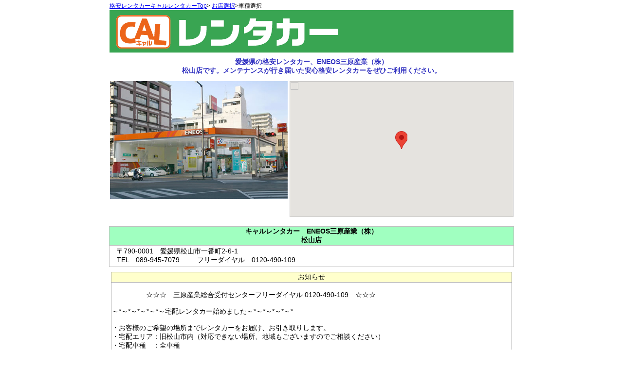

--- FILE ---
content_type: text/html; charset=Shift_JIS
request_url: https://cal-rent.net/rent/select_car.php?c=0072&s=0003&cal=0
body_size: 9138
content:
<html lang="ja">
<head>
<meta http-equiv="content-type" content="text/html; charset=Shift_JIS">
<meta name="description" content="愛媛県,ENEOS三原産業（株）<BR>松山店,キャルレンタカーの予約サイト">
<meta name="keywords" content="愛媛県,ENEOS三原産業（株）<BR>松山店,格安レンタカー,格安,レンタカー,予約,キャルレンタカー,CALレンタカー,ガソリンスタンド">
<meta name="robots" content="index">
<title>愛媛県の格安レンタカーなら、キャルレンタカーENEOS三原産業（株）<BR>松山店</title>
<link rel="shortcut icon" href="img/favicon2.ico">
<link rel="stylesheet" href="styles.css?13330d" type="text/css" >
<link rel="canonical" href="https://cal-rent.net"/>
</head>

<body>

<script>
function initMap() {
    var myLatLng = {lat: 33.841682, lng: 132.772152};

    // Create a map object and specify the DOM element
    // for display.
    var map = new google.maps.Map(document.getElementById('map'), {
      center: myLatLng,
      zoom: 15
    });

    // Create a marker and set its position.
    var marker = new google.maps.Marker({
      map: map,
      position: myLatLng,
      title: 'ENEOS三原産業（株）<BR>松山店'
    });
  }

</script>
<script src="https://maps.googleapis.com/maps/api/js?key=AIzaSyB30OSyAEznP5p0YC5eCXTEth1kcgPyovY&callback=initMap" async defer>
</script>



<div id="header">
    <div id="pan">
        <a class="pan" href="main_sp.php">格安レンタカーキャルレンタカーTop</a>>
        <a class="pan" href="select_ss.php?m=1">お店選択</a>>車種選択
    </div>

    <div>
        <a href="main_sp.php"><img src="img/title_banar_short.svg" alt="メニュー" usemap="#Menu1"></a>
    </div>
</div>

<div align="center">
<h1>
愛媛県の格安レンタカー、ENEOS三原産業（株）<BR>松山店です。メンテナンスが行き届いた安心格安レンタカーをぜひご利用ください。
</h1>

<table><tr><td align="center" valign="top">
    <img src="https://cal-rent.net/pic/0072/DD松山店.jpg" alt="ENEOS三原産業（株）<BR>松山店">
</td><td align="center" valign="top">
    <div id="map" style="width: 460px; height: 280px"></div>
    <br />
</td></tr></table>
<table class="slim" cellspacing="0">
<tr height="26">
    <td width="828" class="line_h_1111" align="center"><b>キャルレンタカー　ENEOS三原産業（株）<BR>松山店</b></td>
</tr>
<tr height="44">
    <td class="line_0111">　〒790-0001　愛媛県松山市一番町2-6-1    <br>　TEL　089-945-7079&nbsp;
　　フリーダイヤル　0120-490-109    </td>
</tr>
</table>

<div style="width:830px;margin-top:10px;padding:0px;"><table  style="border-collapse:collapse;border: 1px solid #a9a9a9;font-size:90%" >
	<tr ><td style="border: 1px solid #a9a9a9;caption-side:top;text-align:center;background-color:#ffffcc">お知らせ</td></tr>
<tr><td width = "820"><BR>

　　　　　☆☆☆　三原産業総合受付センターフリーダイヤル 0120-490-109　☆☆☆<BR><BR>

～*～*～*～*～*～宅配レンタカー始めました～*～*～*～*～*<BR><BR>

・お客様のご希望の場所までレンタカーをお届け、お引き取りします。<BR>
・宅配エリア：旧松山市内（対応できない場所、地域もございますのでご相談ください）<BR>
・宅配車種　：全車種<BR>
・宅配手数料：片道1,100円（税込）　往復2,200円（税込）<BR>
・レンタカー貸出料金1万円以上（税込）は無料<BR>
・宅配時間：９：００～１８：００<BR>
・ご利用日の3日前までにご予約下さい。WEB予約、店舗予約はできません。<BR>
・ご予約、お問い合わせはフリーダイヤル（0120-490-109）へお電話下さい。<BR><BR>

～*～*～*～*～*～*～*～*～*～*～*～*～*～～*～*～*～*～<BR><BR>

・前日及び当日のご予約はお電話でのみ承り致します。<BR>
・全車ＥＴＣ搭載です。<BR>
・当店の車両はすべて禁煙車となっております。<BR>
・三原産業㈱の直営店舗で乗り捨てできます。<BR>
・出発店舗と異なる店舗へ帰着ご希望の場合は、事前にお電話にて可能かどうかお問い合わせください。<BR>
・ゴールデンウィーク、お盆、年末年始のご予約はフリーダイヤルにご連絡下さい。<BR>
・スタッドレス装着車をご希望の方は前日までにフリーダイヤルまでご相談下さい。<BR>
・当店舗まで乗ってこられたお車のお預かりはできませんのでご了承ください。<BR>
・軽トラックにはオートマ車とマニュアル車があります。軽トラックでオートマ車ご希望の場合は、事前にフリーダイヤルへご連絡下さい。<br><br>


</td></tr>
<tr><td style="border: 1px solid #a9a9a9;caption-side:top;text-align:center;background-color:#ffffcc">営業時間</td></tr>
<tr><td><BR>
　・平日&emsp;&emsp;&emsp;8:00～20:00<br>
　・日曜・祝日　9:00～19:00<br>
　・営業時間内でのご出発、ご返却となります。<br>
　（前日及び当日のご予約はお電話でのみお承り致します）<br><br>

　・年始休み有<br><br>




</td></tr>
</table></div>







<table class="slim" cellspacing="0">
<tr height="28">
<td width="828" colspan="3" align="left" valign="bottom">△は、時間帯によってはご用意できますので、お電話でお問い合わせください。</td>
</tr>
<tr>
<td width="828" colspan="3" align="left" valign="bottom"><span style="color:hotpink">■</span>ピンク色表示日のご出発はハイシーズン料金が適用されます。</td>
</tr>

<tr height="28">
<td class="line_h_1011" align="center"><font size="3">お車タイプ</font></td><td class="line_h_1010" align="center" height="28"><font size="3">

<<前月&nbsp;...&nbsp<a class="non" href="select_car.php?c=0072&s=0003&cal=2">次月>></a></font></td>
<td class="line_h_1110" align="center"><font size="3">料金</font></td>
</tr>

<tr height="8"><td class="line_0_0101" colspan="3"></td></tr><tr><td  style="width=200px;" class="line_0_0001" align="center"><font size="4"><b>軽四乗用</b></font></td><td class="line_0_0000" align="center" rowspan="2"><table cellpadding="2" style="border-collapse:collapse;border: 1px solid #50A0ff;"><tr><td class="line_title" colspan="7" align="center">2025 年 12 月</td></tr><tr align="center"><td class="line_sun">日</td><td class="line_week">月</td><td class="line_week">火</td><td class="line_week">水</td><td class="line_week">木</td><td class="line_week">金</td><td class="line_sat">土</td></tr><tr align="right"><td>-</td><td  class="line_data0">1 ×</td><td  class="line_data0">2 ×</td><td  class="line_data0">3 ×</td><td  class="line_data0">4 ×</td><td  class="line_data0">5 ×</td><td  class="line_data0">6 ×</td></tr><tr align="right"><td  class="line_data">7 △</td><td  class="line_data">8 △</td><td  class="line_data">9 △</td><td  class="line_data0">10 ×</td><td  class="line_data1"><a class="non" href="select_datetime.php?m=12&d=11&y=2025&w=4&t=5">11 ○</a></td><td  class="line_data1"><a class="non" href="select_datetime.php?m=12&d=12&y=2025&w=5&t=5">12 ○</a></td><td  class="line_data1"><a class="non" href="select_datetime.php?m=12&d=13&y=2025&w=6&t=5">13 ○</a></td></tr><tr align="right"><td  class="line_data1"><a class="non" href="select_datetime.php?m=12&d=14&y=2025&w=0&t=5">14 ○</a></td><td  class="line_data1"><a class="non" href="select_datetime.php?m=12&d=15&y=2025&w=1&t=5">15 ○</a></td><td  class="line_data1"><a class="non" href="select_datetime.php?m=12&d=16&y=2025&w=2&t=5">16 ○</a></td><td  class="line_data">17 △</td><td  class="line_data0">18 ×</td><td  class="line_data1"><a class="non" href="select_datetime.php?m=12&d=19&y=2025&w=5&t=5">19 ○</a></td><td  class="line_data1"><a class="non" href="select_datetime.php?m=12&d=20&y=2025&w=6&t=5">20 ○</a></td></tr><tr align="right"><td  class="line_data1"><a class="non" href="select_datetime.php?m=12&d=21&y=2025&w=0&t=5">21 ○</a></td><td  class="line_data1"><a class="non" href="select_datetime.php?m=12&d=22&y=2025&w=1&t=5">22 ○</a></td><td  class="line_data1"><a class="non" href="select_datetime.php?m=12&d=23&y=2025&w=2&t=5">23 ○</a></td><td  class="line_data1"><a class="non" href="select_datetime.php?m=12&d=24&y=2025&w=3&t=5">24 ○</a></td><td  class="line_data1"><a class="non" href="select_datetime.php?m=12&d=25&y=2025&w=4&t=5">25 ○</a></td><td  class="line_data1"><a class="non" href="select_datetime.php?m=12&d=26&y=2025&w=5&t=5">26 ○</a></td><td style="background:pink;" class="line_data1"><a class="non" href="select_datetime.php?m=12&d=27&y=2025&w=6&t=5">27 ○</a></td></tr><tr align="right"><td style="background:pink;" class="line_data1"><a class="non" href="select_datetime.php?m=12&d=28&y=2025&w=0&t=5">28 ○</a></td><td style="background:pink;" class="line_data">29 △</td><td style="background:pink;" class="line_data">30 △</td><td style="background:pink;" class="line_data0">31 ×</td></tr></table></td><td class="line_0_0100" align="center" rowspan="2"><table cellpadding="2" style="border-collapse:collapse;font-size:small;border: 1px solid #50A0ff;width:300px"><tr><td class="line_week" align="center" style="width:36%;">コース</td><td class="line_week" align="center">通常料金</td><td class="line_week" align="center">ハイシーズン料金</td></tr><tr><td class="line_data" align="center">1時間</td><td class="line_data" align="right">1,000 円</td><td class="line_data" align="right">2,100 円</td></tr><tr><td class="line_data" align="center">12時間</td><td class="line_data" align="right">2,500 円</td><td class="line_data" align="right">3,600 円</td></tr><tr><td class="line_data" align="center">24時間</td><td class="line_data" align="right">4,200 円</td><td class="line_data" align="right">5,300 円</td></tr><tr><td class="line_data" align="center">Weekly（1週間）</td><td class="line_data" align="right">22,000 円</td><td class="line_data" align="right">26,500 円</td></tr><tr><td class="line_data" align="center">Monthly（1ヶ月）</td><td class="line_data" align="right">85,800 円</td><td class="line_data" align="right">106,000 円</td></tr></table></td></tr><tr><td class="line_0_0001" align="center"><img src="https://cal-rent.net/pic/0072/kei170.png" alt="軽四乗用"></td></tr><tr height="6"><td class="line_0_0011" colspan="2"></td><td class="line_0_0110"></td></tr><tr height="8"><td class="line_1_0101" colspan="3"></td></tr><tr><td  style="width=200px;" class="line_1_0001" align="center"><font size="4"><b>コンパクトナビ付</b></font></td><td class="line_1_0000" align="center" rowspan="2"><table cellpadding="2" style="border-collapse:collapse;border: 1px solid #50A0ff;"><tr><td class="line_title" colspan="7" align="center">2025 年 12 月</td></tr><tr align="center"><td class="line_sun">日</td><td class="line_week">月</td><td class="line_week">火</td><td class="line_week">水</td><td class="line_week">木</td><td class="line_week">金</td><td class="line_sat">土</td></tr><tr align="right"><td>-</td><td  class="line_data0">1 ×</td><td  class="line_data">2 △</td><td  class="line_data1"><a class="non" href="select_datetime.php?m=12&d=3&y=2025&w=3&t=26">3 ○</a></td><td  class="line_data">4 △</td><td  class="line_data1"><a class="non" href="select_datetime.php?m=12&d=5&y=2025&w=5&t=26">5 ○</a></td><td  class="line_data1"><a class="non" href="select_datetime.php?m=12&d=6&y=2025&w=6&t=26">6 ○</a></td></tr><tr align="right"><td  class="line_data1"><a class="non" href="select_datetime.php?m=12&d=7&y=2025&w=0&t=26">7 ○</a></td><td  class="line_data1"><a class="non" href="select_datetime.php?m=12&d=8&y=2025&w=1&t=26">8 ○</a></td><td  class="line_data1"><a class="non" href="select_datetime.php?m=12&d=9&y=2025&w=2&t=26">9 ○</a></td><td  class="line_data1"><a class="non" href="select_datetime.php?m=12&d=10&y=2025&w=3&t=26">10 ○</a></td><td  class="line_data1"><a class="non" href="select_datetime.php?m=12&d=11&y=2025&w=4&t=26">11 ○</a></td><td  class="line_data1"><a class="non" href="select_datetime.php?m=12&d=12&y=2025&w=5&t=26">12 ○</a></td><td  class="line_data1"><a class="non" href="select_datetime.php?m=12&d=13&y=2025&w=6&t=26">13 ○</a></td></tr><tr align="right"><td  class="line_data1"><a class="non" href="select_datetime.php?m=12&d=14&y=2025&w=0&t=26">14 ○</a></td><td  class="line_data1"><a class="non" href="select_datetime.php?m=12&d=15&y=2025&w=1&t=26">15 ○</a></td><td  class="line_data1"><a class="non" href="select_datetime.php?m=12&d=16&y=2025&w=2&t=26">16 ○</a></td><td  class="line_data1"><a class="non" href="select_datetime.php?m=12&d=17&y=2025&w=3&t=26">17 ○</a></td><td  class="line_data1"><a class="non" href="select_datetime.php?m=12&d=18&y=2025&w=4&t=26">18 ○</a></td><td  class="line_data1"><a class="non" href="select_datetime.php?m=12&d=19&y=2025&w=5&t=26">19 ○</a></td><td  class="line_data1"><a class="non" href="select_datetime.php?m=12&d=20&y=2025&w=6&t=26">20 ○</a></td></tr><tr align="right"><td  class="line_data1"><a class="non" href="select_datetime.php?m=12&d=21&y=2025&w=0&t=26">21 ○</a></td><td  class="line_data1"><a class="non" href="select_datetime.php?m=12&d=22&y=2025&w=1&t=26">22 ○</a></td><td  class="line_data1"><a class="non" href="select_datetime.php?m=12&d=23&y=2025&w=2&t=26">23 ○</a></td><td  class="line_data1"><a class="non" href="select_datetime.php?m=12&d=24&y=2025&w=3&t=26">24 ○</a></td><td  class="line_data1"><a class="non" href="select_datetime.php?m=12&d=25&y=2025&w=4&t=26">25 ○</a></td><td  class="line_data1"><a class="non" href="select_datetime.php?m=12&d=26&y=2025&w=5&t=26">26 ○</a></td><td style="background:pink;" class="line_data1"><a class="non" href="select_datetime.php?m=12&d=27&y=2025&w=6&t=26">27 ○</a></td></tr><tr align="right"><td style="background:pink;" class="line_data1"><a class="non" href="select_datetime.php?m=12&d=28&y=2025&w=0&t=26">28 ○</a></td><td style="background:pink;" class="line_data1"><a class="non" href="select_datetime.php?m=12&d=29&y=2025&w=1&t=26">29 ○</a></td><td style="background:pink;" class="line_data1"><a class="non" href="select_datetime.php?m=12&d=30&y=2025&w=2&t=26">30 ○</a></td><td style="background:pink;" class="line_data0">31 ×</td></tr></table></td><td class="line_1_0100" align="center" rowspan="2"><table cellpadding="2" style="border-collapse:collapse;font-size:small;border: 1px solid #50A0ff;width:300px"><tr><td class="line_week" align="center" style="width:36%;">コース</td><td class="line_week" align="center">通常料金</td><td class="line_week" align="center">ハイシーズン料金</td></tr><tr><td class="line_data" align="center">1時間</td><td class="line_data" align="right">1,550 円</td><td class="line_data" align="right">2,650 円</td></tr><tr><td class="line_data" align="center">12時間</td><td class="line_data" align="right">3,050 円</td><td class="line_data" align="right">4,150 円</td></tr><tr><td class="line_data" align="center">24時間</td><td class="line_data" align="right">4,750 円</td><td class="line_data" align="right">5,850 円</td></tr><tr><td class="line_data" align="center">Weekly（1週間）</td><td class="line_data" align="right">24,000 円</td><td class="line_data" align="right">29,000 円</td></tr><tr><td class="line_data" align="center">Monthly（1ヶ月）</td><td class="line_data" align="right">95,000 円</td><td class="line_data" align="right">117,000 円</td></tr></table></td></tr><tr><td class="line_1_0001" align="center"><img src="https://cal-rent.net/pic/0072/conpact_navi.png" alt="コンパクトナビ付"></td></tr><tr height="6"><td class="line_1_0011" colspan="2"></td><td class="line_1_0110"></td></tr><tr height="8"><td class="line_0_0101" colspan="3"></td></tr><tr><td  style="width=200px;" class="line_0_0001" align="center"><font size="4"><b>スタンダード</b></font></td><td class="line_0_0000" align="center" rowspan="2"><table cellpadding="2" style="border-collapse:collapse;border: 1px solid #50A0ff;"><tr><td class="line_title" colspan="7" align="center">2025 年 12 月</td></tr><tr align="center"><td class="line_sun">日</td><td class="line_week">月</td><td class="line_week">火</td><td class="line_week">水</td><td class="line_week">木</td><td class="line_week">金</td><td class="line_sat">土</td></tr><tr align="right"><td>-</td><td  class="line_data">1 △</td><td  class="line_data">2 △</td><td  class="line_data1"><a class="non" href="select_datetime.php?m=12&d=3&y=2025&w=3&t=2">3 ○</a></td><td  class="line_data1"><a class="non" href="select_datetime.php?m=12&d=4&y=2025&w=4&t=2">4 ○</a></td><td  class="line_data1"><a class="non" href="select_datetime.php?m=12&d=5&y=2025&w=5&t=2">5 ○</a></td><td  class="line_data1"><a class="non" href="select_datetime.php?m=12&d=6&y=2025&w=6&t=2">6 ○</a></td></tr><tr align="right"><td  class="line_data1"><a class="non" href="select_datetime.php?m=12&d=7&y=2025&w=0&t=2">7 ○</a></td><td  class="line_data1"><a class="non" href="select_datetime.php?m=12&d=8&y=2025&w=1&t=2">8 ○</a></td><td  class="line_data1"><a class="non" href="select_datetime.php?m=12&d=9&y=2025&w=2&t=2">9 ○</a></td><td  class="line_data1"><a class="non" href="select_datetime.php?m=12&d=10&y=2025&w=3&t=2">10 ○</a></td><td  class="line_data1"><a class="non" href="select_datetime.php?m=12&d=11&y=2025&w=4&t=2">11 ○</a></td><td  class="line_data1"><a class="non" href="select_datetime.php?m=12&d=12&y=2025&w=5&t=2">12 ○</a></td><td  class="line_data1"><a class="non" href="select_datetime.php?m=12&d=13&y=2025&w=6&t=2">13 ○</a></td></tr><tr align="right"><td  class="line_data1"><a class="non" href="select_datetime.php?m=12&d=14&y=2025&w=0&t=2">14 ○</a></td><td  class="line_data1"><a class="non" href="select_datetime.php?m=12&d=15&y=2025&w=1&t=2">15 ○</a></td><td  class="line_data1"><a class="non" href="select_datetime.php?m=12&d=16&y=2025&w=2&t=2">16 ○</a></td><td  class="line_data1"><a class="non" href="select_datetime.php?m=12&d=17&y=2025&w=3&t=2">17 ○</a></td><td  class="line_data1"><a class="non" href="select_datetime.php?m=12&d=18&y=2025&w=4&t=2">18 ○</a></td><td  class="line_data1"><a class="non" href="select_datetime.php?m=12&d=19&y=2025&w=5&t=2">19 ○</a></td><td  class="line_data1"><a class="non" href="select_datetime.php?m=12&d=20&y=2025&w=6&t=2">20 ○</a></td></tr><tr align="right"><td  class="line_data1"><a class="non" href="select_datetime.php?m=12&d=21&y=2025&w=0&t=2">21 ○</a></td><td  class="line_data1"><a class="non" href="select_datetime.php?m=12&d=22&y=2025&w=1&t=2">22 ○</a></td><td  class="line_data1"><a class="non" href="select_datetime.php?m=12&d=23&y=2025&w=2&t=2">23 ○</a></td><td  class="line_data1"><a class="non" href="select_datetime.php?m=12&d=24&y=2025&w=3&t=2">24 ○</a></td><td  class="line_data1"><a class="non" href="select_datetime.php?m=12&d=25&y=2025&w=4&t=2">25 ○</a></td><td  class="line_data1"><a class="non" href="select_datetime.php?m=12&d=26&y=2025&w=5&t=2">26 ○</a></td><td style="background:pink;" class="line_data1"><a class="non" href="select_datetime.php?m=12&d=27&y=2025&w=6&t=2">27 ○</a></td></tr><tr align="right"><td style="background:pink;" class="line_data1"><a class="non" href="select_datetime.php?m=12&d=28&y=2025&w=0&t=2">28 ○</a></td><td style="background:pink;" class="line_data1"><a class="non" href="select_datetime.php?m=12&d=29&y=2025&w=1&t=2">29 ○</a></td><td style="background:pink;" class="line_data1"><a class="non" href="select_datetime.php?m=12&d=30&y=2025&w=2&t=2">30 ○</a></td><td style="background:pink;" class="line_data0">31 ×</td></tr></table></td><td class="line_0_0100" align="center" rowspan="2"><table cellpadding="2" style="border-collapse:collapse;font-size:small;border: 1px solid #50A0ff;width:300px"><tr><td class="line_week" align="center" style="width:36%;">コース</td><td class="line_week" align="center">通常料金</td><td class="line_week" align="center">ハイシーズン料金</td></tr><tr><td class="line_data" align="center">1時間</td><td class="line_data" align="right">2,100 円</td><td class="line_data" align="right">3,200 円</td></tr><tr><td class="line_data" align="center">12時間</td><td class="line_data" align="right">5,200 円</td><td class="line_data" align="right">6,300 円</td></tr><tr><td class="line_data" align="center">24時間</td><td class="line_data" align="right">6,600 円</td><td class="line_data" align="right">7,700 円</td></tr><tr><td class="line_data" align="center">Weekly（1週間）</td><td class="line_data" align="right">30,800 円</td><td class="line_data" align="right">38,000 円</td></tr><tr><td class="line_data" align="center">Monthly（1ヶ月）</td><td class="line_data" align="right">120,000 円</td><td class="line_data" align="right">154,000 円</td></tr></table></td></tr><tr><td class="line_0_0001" align="center"><img src="https://cal-rent.net/pic/0072/stand170.png" alt="スタンダード"></td></tr><tr height="6"><td class="line_0_0011" colspan="2"></td><td class="line_0_0110"></td></tr><tr height="8"><td class="line_1_0101" colspan="3"></td></tr><tr><td  style="width=200px;" class="line_1_0001" align="center"><font size="4"><b>HVアクア（ナビ付）</b></font></td><td class="line_1_0000" align="center" rowspan="2"><table cellpadding="2" style="border-collapse:collapse;border: 1px solid #50A0ff;"><tr><td class="line_title" colspan="7" align="center">2025 年 12 月</td></tr><tr align="center"><td class="line_sun">日</td><td class="line_week">月</td><td class="line_week">火</td><td class="line_week">水</td><td class="line_week">木</td><td class="line_week">金</td><td class="line_sat">土</td></tr><tr align="right"><td>-</td><td  class="line_data0">1 ×</td><td  class="line_data0">2 ×</td><td  class="line_data0">3 ×</td><td  class="line_data0">4 ×</td><td  class="line_data">5 △</td><td  class="line_data0">6 ×</td></tr><tr align="right"><td  class="line_data0">7 ×</td><td  class="line_data0">8 ×</td><td  class="line_data0">9 ×</td><td  class="line_data0">10 ×</td><td  class="line_data0">11 ×</td><td  class="line_data0">12 ×</td><td  class="line_data">13 △</td></tr><tr align="right"><td  class="line_data0">14 ×</td><td  class="line_data0">15 ×</td><td  class="line_data0">16 ×</td><td  class="line_data0">17 ×</td><td  class="line_data0">18 ×</td><td  class="line_data0">19 ×</td><td  class="line_data0">20 ×</td></tr><tr align="right"><td  class="line_data1"><a class="non" href="select_datetime.php?m=12&d=21&y=2025&w=0&t=12">21 ○</a></td><td  class="line_data1"><a class="non" href="select_datetime.php?m=12&d=22&y=2025&w=1&t=12">22 ○</a></td><td  class="line_data1"><a class="non" href="select_datetime.php?m=12&d=23&y=2025&w=2&t=12">23 ○</a></td><td  class="line_data1"><a class="non" href="select_datetime.php?m=12&d=24&y=2025&w=3&t=12">24 ○</a></td><td  class="line_data1"><a class="non" href="select_datetime.php?m=12&d=25&y=2025&w=4&t=12">25 ○</a></td><td  class="line_data1"><a class="non" href="select_datetime.php?m=12&d=26&y=2025&w=5&t=12">26 ○</a></td><td style="background:pink;" class="line_data1"><a class="non" href="select_datetime.php?m=12&d=27&y=2025&w=6&t=12">27 ○</a></td></tr><tr align="right"><td style="background:pink;" class="line_data1"><a class="non" href="select_datetime.php?m=12&d=28&y=2025&w=0&t=12">28 ○</a></td><td style="background:pink;" class="line_data1"><a class="non" href="select_datetime.php?m=12&d=29&y=2025&w=1&t=12">29 ○</a></td><td style="background:pink;" class="line_data1"><a class="non" href="select_datetime.php?m=12&d=30&y=2025&w=2&t=12">30 ○</a></td><td style="background:pink;" class="line_data0">31 ×</td></tr></table></td><td class="line_1_0100" align="center" rowspan="2"><table cellpadding="2" style="border-collapse:collapse;font-size:small;border: 1px solid #50A0ff;width:300px"><tr><td class="line_week" align="center" style="width:36%;">コース</td><td class="line_week" align="center">通常料金</td><td class="line_week" align="center">ハイシーズン料金</td></tr><tr><td class="line_data" align="center">1時間</td><td class="line_data" align="right">2,100 円</td><td class="line_data" align="right">3,200 円</td></tr><tr><td class="line_data" align="center">12時間</td><td class="line_data" align="right">5,200 円</td><td class="line_data" align="right">6,300 円</td></tr><tr><td class="line_data" align="center">24時間</td><td class="line_data" align="right">6,600 円</td><td class="line_data" align="right">7,700 円</td></tr><tr><td class="line_data" align="center">Weekly（1週間）</td><td class="line_data" align="right">30,800 円</td><td class="line_data" align="right">38,000 円</td></tr><tr><td class="line_data" align="center">Monthly（1ヶ月）</td><td class="line_data" align="right">120,000 円</td><td class="line_data" align="right">154,000 円</td></tr></table></td></tr><tr><td class="line_1_0001" align="center"><img src="https://cal-rent.net/pic/0072/アクア2.png" alt="HVアクア（ナビ付）"></td></tr><tr height="6"><td class="line_1_0011" colspan="2"></td><td class="line_1_0110"></td></tr><tr height="8"><td class="line_0_0101" colspan="3"></td></tr><tr><td  style="width=200px;" class="line_0_0001" align="center"><font size="4"><b>HVプリウス（ナビ付）</b></font></td><td class="line_0_0000" align="center" rowspan="2"><table cellpadding="2" style="border-collapse:collapse;border: 1px solid #50A0ff;"><tr><td class="line_title" colspan="7" align="center">2025 年 12 月</td></tr><tr align="center"><td class="line_sun">日</td><td class="line_week">月</td><td class="line_week">火</td><td class="line_week">水</td><td class="line_week">木</td><td class="line_week">金</td><td class="line_sat">土</td></tr><tr align="right"><td>-</td><td  class="line_data">1 △</td><td  class="line_data">2 △</td><td  class="line_data1"><a class="non" href="select_datetime.php?m=12&d=3&y=2025&w=3&t=13">3 ○</a></td><td  class="line_data1"><a class="non" href="select_datetime.php?m=12&d=4&y=2025&w=4&t=13">4 ○</a></td><td  class="line_data">5 △</td><td  class="line_data0">6 ×</td></tr><tr align="right"><td  class="line_data0">7 ×</td><td  class="line_data1"><a class="non" href="select_datetime.php?m=12&d=8&y=2025&w=1&t=13">8 ○</a></td><td  class="line_data1"><a class="non" href="select_datetime.php?m=12&d=9&y=2025&w=2&t=13">9 ○</a></td><td  class="line_data1"><a class="non" href="select_datetime.php?m=12&d=10&y=2025&w=3&t=13">10 ○</a></td><td  class="line_data1"><a class="non" href="select_datetime.php?m=12&d=11&y=2025&w=4&t=13">11 ○</a></td><td  class="line_data1"><a class="non" href="select_datetime.php?m=12&d=12&y=2025&w=5&t=13">12 ○</a></td><td  class="line_data1"><a class="non" href="select_datetime.php?m=12&d=13&y=2025&w=6&t=13">13 ○</a></td></tr><tr align="right"><td  class="line_data1"><a class="non" href="select_datetime.php?m=12&d=14&y=2025&w=0&t=13">14 ○</a></td><td  class="line_data1"><a class="non" href="select_datetime.php?m=12&d=15&y=2025&w=1&t=13">15 ○</a></td><td  class="line_data1"><a class="non" href="select_datetime.php?m=12&d=16&y=2025&w=2&t=13">16 ○</a></td><td  class="line_data1"><a class="non" href="select_datetime.php?m=12&d=17&y=2025&w=3&t=13">17 ○</a></td><td  class="line_data1"><a class="non" href="select_datetime.php?m=12&d=18&y=2025&w=4&t=13">18 ○</a></td><td  class="line_data1"><a class="non" href="select_datetime.php?m=12&d=19&y=2025&w=5&t=13">19 ○</a></td><td  class="line_data1"><a class="non" href="select_datetime.php?m=12&d=20&y=2025&w=6&t=13">20 ○</a></td></tr><tr align="right"><td  class="line_data1"><a class="non" href="select_datetime.php?m=12&d=21&y=2025&w=0&t=13">21 ○</a></td><td  class="line_data1"><a class="non" href="select_datetime.php?m=12&d=22&y=2025&w=1&t=13">22 ○</a></td><td  class="line_data1"><a class="non" href="select_datetime.php?m=12&d=23&y=2025&w=2&t=13">23 ○</a></td><td  class="line_data1"><a class="non" href="select_datetime.php?m=12&d=24&y=2025&w=3&t=13">24 ○</a></td><td  class="line_data1"><a class="non" href="select_datetime.php?m=12&d=25&y=2025&w=4&t=13">25 ○</a></td><td  class="line_data1"><a class="non" href="select_datetime.php?m=12&d=26&y=2025&w=5&t=13">26 ○</a></td><td style="background:pink;" class="line_data1"><a class="non" href="select_datetime.php?m=12&d=27&y=2025&w=6&t=13">27 ○</a></td></tr><tr align="right"><td style="background:pink;" class="line_data1"><a class="non" href="select_datetime.php?m=12&d=28&y=2025&w=0&t=13">28 ○</a></td><td style="background:pink;" class="line_data1"><a class="non" href="select_datetime.php?m=12&d=29&y=2025&w=1&t=13">29 ○</a></td><td style="background:pink;" class="line_data1"><a class="non" href="select_datetime.php?m=12&d=30&y=2025&w=2&t=13">30 ○</a></td><td style="background:pink;" class="line_data0">31 ×</td></tr></table></td><td class="line_0_0100" align="center" rowspan="2"><table cellpadding="2" style="border-collapse:collapse;font-size:small;border: 1px solid #50A0ff;width:300px"><tr><td class="line_week" align="center" style="width:36%;">コース</td><td class="line_week" align="center">通常料金</td><td class="line_week" align="center">ハイシーズン料金</td></tr><tr><td class="line_data" align="center">1時間</td><td class="line_data" align="right">2,100 円</td><td class="line_data" align="right">3,200 円</td></tr><tr><td class="line_data" align="center">12時間</td><td class="line_data" align="right">5,800 円</td><td class="line_data" align="right">6,900 円</td></tr><tr><td class="line_data" align="center">24時間</td><td class="line_data" align="right">7,000 円</td><td class="line_data" align="right">8,100 円</td></tr><tr><td class="line_data" align="center">Weekly（1週間）</td><td class="line_data" align="right">35,000 円</td><td class="line_data" align="right">40,000 円</td></tr><tr><td class="line_data" align="center">Monthly（1ヶ月）</td><td class="line_data" align="right">140,000 円</td><td class="line_data" align="right">162,000 円</td></tr></table></td></tr><tr><td class="line_0_0001" align="center"><img src="https://cal-rent.net/pic/0072/プリウス.png" alt="HVプリウス（ナビ付）"></td></tr><tr height="6"><td class="line_0_0011" colspan="2"></td><td class="line_0_0110"></td></tr><tr height="8"><td class="line_1_0101" colspan="3"></td></tr><tr><td  style="width=200px;" class="line_1_0001" align="center"><font size="4"><b>ファミリー</b></font></td><td class="line_1_0000" align="center" rowspan="2"><table cellpadding="2" style="border-collapse:collapse;border: 1px solid #50A0ff;"><tr><td class="line_title" colspan="7" align="center">2025 年 12 月</td></tr><tr align="center"><td class="line_sun">日</td><td class="line_week">月</td><td class="line_week">火</td><td class="line_week">水</td><td class="line_week">木</td><td class="line_week">金</td><td class="line_sat">土</td></tr><tr align="right"><td>-</td><td  class="line_data">1 △</td><td  class="line_data">2 △</td><td  class="line_data1"><a class="non" href="select_datetime.php?m=12&d=3&y=2025&w=3&t=3">3 ○</a></td><td  class="line_data">4 △</td><td  class="line_data1"><a class="non" href="select_datetime.php?m=12&d=5&y=2025&w=5&t=3">5 ○</a></td><td  class="line_data1"><a class="non" href="select_datetime.php?m=12&d=6&y=2025&w=6&t=3">6 ○</a></td></tr><tr align="right"><td  class="line_data1"><a class="non" href="select_datetime.php?m=12&d=7&y=2025&w=0&t=3">7 ○</a></td><td  class="line_data1"><a class="non" href="select_datetime.php?m=12&d=8&y=2025&w=1&t=3">8 ○</a></td><td  class="line_data1"><a class="non" href="select_datetime.php?m=12&d=9&y=2025&w=2&t=3">9 ○</a></td><td  class="line_data1"><a class="non" href="select_datetime.php?m=12&d=10&y=2025&w=3&t=3">10 ○</a></td><td  class="line_data1"><a class="non" href="select_datetime.php?m=12&d=11&y=2025&w=4&t=3">11 ○</a></td><td  class="line_data1"><a class="non" href="select_datetime.php?m=12&d=12&y=2025&w=5&t=3">12 ○</a></td><td  class="line_data1"><a class="non" href="select_datetime.php?m=12&d=13&y=2025&w=6&t=3">13 ○</a></td></tr><tr align="right"><td  class="line_data1"><a class="non" href="select_datetime.php?m=12&d=14&y=2025&w=0&t=3">14 ○</a></td><td  class="line_data1"><a class="non" href="select_datetime.php?m=12&d=15&y=2025&w=1&t=3">15 ○</a></td><td  class="line_data1"><a class="non" href="select_datetime.php?m=12&d=16&y=2025&w=2&t=3">16 ○</a></td><td  class="line_data1"><a class="non" href="select_datetime.php?m=12&d=17&y=2025&w=3&t=3">17 ○</a></td><td  class="line_data1"><a class="non" href="select_datetime.php?m=12&d=18&y=2025&w=4&t=3">18 ○</a></td><td  class="line_data1"><a class="non" href="select_datetime.php?m=12&d=19&y=2025&w=5&t=3">19 ○</a></td><td  class="line_data1"><a class="non" href="select_datetime.php?m=12&d=20&y=2025&w=6&t=3">20 ○</a></td></tr><tr align="right"><td  class="line_data1"><a class="non" href="select_datetime.php?m=12&d=21&y=2025&w=0&t=3">21 ○</a></td><td  class="line_data1"><a class="non" href="select_datetime.php?m=12&d=22&y=2025&w=1&t=3">22 ○</a></td><td  class="line_data1"><a class="non" href="select_datetime.php?m=12&d=23&y=2025&w=2&t=3">23 ○</a></td><td  class="line_data1"><a class="non" href="select_datetime.php?m=12&d=24&y=2025&w=3&t=3">24 ○</a></td><td  class="line_data1"><a class="non" href="select_datetime.php?m=12&d=25&y=2025&w=4&t=3">25 ○</a></td><td  class="line_data1"><a class="non" href="select_datetime.php?m=12&d=26&y=2025&w=5&t=3">26 ○</a></td><td style="background:pink;" class="line_data1"><a class="non" href="select_datetime.php?m=12&d=27&y=2025&w=6&t=3">27 ○</a></td></tr><tr align="right"><td style="background:pink;" class="line_data1"><a class="non" href="select_datetime.php?m=12&d=28&y=2025&w=0&t=3">28 ○</a></td><td style="background:pink;" class="line_data1"><a class="non" href="select_datetime.php?m=12&d=29&y=2025&w=1&t=3">29 ○</a></td><td style="background:pink;" class="line_data1"><a class="non" href="select_datetime.php?m=12&d=30&y=2025&w=2&t=3">30 ○</a></td><td style="background:pink;" class="line_data0">31 ×</td></tr></table></td><td class="line_1_0100" align="center" rowspan="2"><table cellpadding="2" style="border-collapse:collapse;font-size:small;border: 1px solid #50A0ff;width:300px"><tr><td class="line_week" align="center" style="width:36%;">コース</td><td class="line_week" align="center">通常料金</td><td class="line_week" align="center">ハイシーズン料金</td></tr><tr><td class="line_data" align="center">1時間</td><td class="line_data" align="right">3,600 円</td><td class="line_data" align="right">4,400 円</td></tr><tr><td class="line_data" align="center">12時間</td><td class="line_data" align="right">8,900 円</td><td class="line_data" align="right">11,100 円</td></tr><tr><td class="line_data" align="center">24時間</td><td class="line_data" align="right">11,000 円</td><td class="line_data" align="right">13,200 円</td></tr><tr><td class="line_data" align="center">Weekly（1週間）</td><td class="line_data" align="right">56,100 円</td><td class="line_data" align="right">66,000 円</td></tr><tr><td class="line_data" align="center">Monthly（1ヶ月）</td><td class="line_data" align="right">221,000 円</td><td class="line_data" align="right">264,000 円</td></tr></table></td></tr><tr><td class="line_1_0001" align="center"><img src="https://cal-rent.net/pic/0072/family.png" alt="ファミリー"></td></tr><tr height="6"><td class="line_1_0011" colspan="2"></td><td class="line_1_0110"></td></tr><tr height="8"><td class="line_0_0101" colspan="3"></td></tr><tr><td  style="width=200px;" class="line_0_0001" align="center"><font size="4"><b>ワゴン10人乗(キャラバン)</b></font></td><td class="line_0_0000" align="center" rowspan="2"><table cellpadding="2" style="border-collapse:collapse;border: 1px solid #50A0ff;"><tr><td class="line_title" colspan="7" align="center">2025 年 12 月</td></tr><tr align="center"><td class="line_sun">日</td><td class="line_week">月</td><td class="line_week">火</td><td class="line_week">水</td><td class="line_week">木</td><td class="line_week">金</td><td class="line_sat">土</td></tr><tr align="right"><td>-</td><td  class="line_data">1 △</td><td  class="line_data">2 △</td><td  class="line_data1"><a class="non" href="select_datetime.php?m=12&d=3&y=2025&w=3&t=9">3 ○</a></td><td  class="line_data">4 △</td><td  class="line_data1"><a class="non" href="select_datetime.php?m=12&d=5&y=2025&w=5&t=9">5 ○</a></td><td  class="line_data1"><a class="non" href="select_datetime.php?m=12&d=6&y=2025&w=6&t=9">6 ○</a></td></tr><tr align="right"><td  class="line_data1"><a class="non" href="select_datetime.php?m=12&d=7&y=2025&w=0&t=9">7 ○</a></td><td  class="line_data1"><a class="non" href="select_datetime.php?m=12&d=8&y=2025&w=1&t=9">8 ○</a></td><td  class="line_data1"><a class="non" href="select_datetime.php?m=12&d=9&y=2025&w=2&t=9">9 ○</a></td><td  class="line_data1"><a class="non" href="select_datetime.php?m=12&d=10&y=2025&w=3&t=9">10 ○</a></td><td  class="line_data1"><a class="non" href="select_datetime.php?m=12&d=11&y=2025&w=4&t=9">11 ○</a></td><td  class="line_data">12 △</td><td  class="line_data0">13 ×</td></tr><tr align="right"><td  class="line_data0">14 ×</td><td  class="line_data">15 △</td><td  class="line_data0">16 ×</td><td  class="line_data0">17 ×</td><td  class="line_data0">18 ×</td><td  class="line_data0">19 ×</td><td  class="line_data0">20 ×</td></tr><tr align="right"><td  class="line_data0">21 ×</td><td  class="line_data0">22 ×</td><td  class="line_data1"><a class="non" href="select_datetime.php?m=12&d=23&y=2025&w=2&t=9">23 ○</a></td><td  class="line_data1"><a class="non" href="select_datetime.php?m=12&d=24&y=2025&w=3&t=9">24 ○</a></td><td  class="line_data1"><a class="non" href="select_datetime.php?m=12&d=25&y=2025&w=4&t=9">25 ○</a></td><td  class="line_data1"><a class="non" href="select_datetime.php?m=12&d=26&y=2025&w=5&t=9">26 ○</a></td><td style="background:pink;" class="line_data1"><a class="non" href="select_datetime.php?m=12&d=27&y=2025&w=6&t=9">27 ○</a></td></tr><tr align="right"><td style="background:pink;" class="line_data1"><a class="non" href="select_datetime.php?m=12&d=28&y=2025&w=0&t=9">28 ○</a></td><td style="background:pink;" class="line_data0">29 ×</td><td style="background:pink;" class="line_data">30 △</td><td style="background:pink;" class="line_data0">31 ×</td></tr></table></td><td class="line_0_0100" align="center" rowspan="2"><table cellpadding="2" style="border-collapse:collapse;font-size:small;border: 1px solid #50A0ff;width:300px"><tr><td class="line_week" align="center" style="width:36%;">コース</td><td class="line_week" align="center">通常料金</td><td class="line_week" align="center">ハイシーズン料金</td></tr><tr><td class="line_data" align="center">1時間</td><td class="line_data" align="right">4,100 円</td><td class="line_data" align="right">5,200 円</td></tr><tr><td class="line_data" align="center">12時間</td><td class="line_data" align="right">9,500 円</td><td class="line_data" align="right">11,700 円</td></tr><tr><td class="line_data" align="center">24時間</td><td class="line_data" align="right">14,000 円</td><td class="line_data" align="right">16,200 円</td></tr><tr><td class="line_data" align="center">Weekly（1週間）</td><td class="line_data" align="right">70,000 円</td><td class="line_data" align="right">81,000 円</td></tr><tr><td class="line_data" align="center">Monthly（1ヶ月）</td><td class="line_data" align="right">280,000 円</td><td class="line_data" align="right">324,000 円</td></tr></table></td></tr><tr><td class="line_0_0001" align="center"><img src="https://cal-rent.net/pic/0072/10人乗り.png" alt="ワゴン10人乗(キャラバン)"></td></tr><tr height="6"><td class="line_0_0011" colspan="2"></td><td class="line_0_0110"></td></tr><tr height="8"><td class="line_1_0101" colspan="3"></td></tr><tr><td  style="width=200px;" class="line_1_0001" align="center"><font size="4"><b>ワゴン10人乗り(ハイエース)要電話予約</b></font></td><td class="line_1_0000" align="center" rowspan="2"><table cellpadding="2" style="border-collapse:collapse;border: 1px solid #50A0ff;"><tr><td class="line_title" colspan="7" align="center">2025 年 12 月</td></tr><tr align="center"><td class="line_sun">日</td><td class="line_week">月</td><td class="line_week">火</td><td class="line_week">水</td><td class="line_week">木</td><td class="line_week">金</td><td class="line_sat">土</td></tr><tr align="right"><td>-</td><td  class="line_data0">1 ×</td><td  class="line_data">2 △</td><td  class="line_data0">3 ×</td><td  class="line_data">4 △</td><td  class="line_data">5 △</td><td  class="line_data0">6 ×</td></tr><tr align="right"><td  class="line_data0">7 ×</td><td  class="line_data1"><a class="non" href="select_datetime.php?m=12&d=8&y=2025&w=1&t=30">8 ○</a></td><td  class="line_data1"><a class="non" href="select_datetime.php?m=12&d=9&y=2025&w=2&t=30">9 ○</a></td><td  class="line_data1"><a class="non" href="select_datetime.php?m=12&d=10&y=2025&w=3&t=30">10 ○</a></td><td  class="line_data1"><a class="non" href="select_datetime.php?m=12&d=11&y=2025&w=4&t=30">11 ○</a></td><td  class="line_data1"><a class="non" href="select_datetime.php?m=12&d=12&y=2025&w=5&t=30">12 ○</a></td><td  class="line_data1"><a class="non" href="select_datetime.php?m=12&d=13&y=2025&w=6&t=30">13 ○</a></td></tr><tr align="right"><td  class="line_data1"><a class="non" href="select_datetime.php?m=12&d=14&y=2025&w=0&t=30">14 ○</a></td><td  class="line_data1"><a class="non" href="select_datetime.php?m=12&d=15&y=2025&w=1&t=30">15 ○</a></td><td  class="line_data1"><a class="non" href="select_datetime.php?m=12&d=16&y=2025&w=2&t=30">16 ○</a></td><td  class="line_data1"><a class="non" href="select_datetime.php?m=12&d=17&y=2025&w=3&t=30">17 ○</a></td><td  class="line_data1"><a class="non" href="select_datetime.php?m=12&d=18&y=2025&w=4&t=30">18 ○</a></td><td  class="line_data1"><a class="non" href="select_datetime.php?m=12&d=19&y=2025&w=5&t=30">19 ○</a></td><td  class="line_data1"><a class="non" href="select_datetime.php?m=12&d=20&y=2025&w=6&t=30">20 ○</a></td></tr><tr align="right"><td  class="line_data0">21 ×</td><td  class="line_data0">22 ×</td><td  class="line_data0">23 ×</td><td  class="line_data0">24 ×</td><td  class="line_data0">25 ×</td><td  class="line_data">26 △</td><td style="background:pink;" class="line_data0">27 ×</td></tr><tr align="right"><td style="background:pink;" class="line_data0">28 ×</td><td style="background:pink;" class="line_data0">29 ×</td><td style="background:pink;" class="line_data0">30 ×</td><td style="background:pink;" class="line_data0">31 ×</td></tr></table></td><td class="line_1_0100" align="center" rowspan="2"><table cellpadding="2" style="border-collapse:collapse;font-size:small;border: 1px solid #50A0ff;width:300px"><tr><td class="line_week" align="center" style="width:36%;">コース</td><td class="line_week" align="center">通常料金</td><td class="line_week" align="center">ハイシーズン料金</td></tr><tr><td class="line_data" align="center">1時間</td><td class="line_data" align="right">5,700 円</td><td class="line_data" align="right">6,800 円</td></tr><tr><td class="line_data" align="center">12時間</td><td class="line_data" align="right">11,500 円</td><td class="line_data" align="right">12,600 円</td></tr><tr><td class="line_data" align="center">24時間</td><td class="line_data" align="right">17,000 円</td><td class="line_data" align="right">18,100 円</td></tr><tr><td class="line_data" align="center">Weekly（1週間）</td><td class="line_data" align="right">85,000 円</td><td class="line_data" align="right">90,500 円</td></tr><tr><td class="line_data" align="center">Monthly（1ヶ月）</td><td class="line_data" align="right">340,000 円</td><td class="line_data" align="right">362,000 円</td></tr></table></td></tr><tr><td class="line_1_0001" align="center"><img src="https://cal-rent.net/pic/0072/hi10.png" alt="ワゴン10人乗り(ハイエース)要電話予約"></td></tr><tr height="6"><td class="line_1_0011" colspan="2"></td><td class="line_1_0110"></td></tr><tr height="8"><td class="line_0_0101" colspan="3"></td></tr><tr><td  style="width=200px;" class="line_0_0001" align="center"><font size="4"><b>軽トラック(AT要電話予約)</b></font></td><td class="line_0_0000" align="center" rowspan="2"><table cellpadding="2" style="border-collapse:collapse;border: 1px solid #50A0ff;"><tr><td class="line_title" colspan="7" align="center">2025 年 12 月</td></tr><tr align="center"><td class="line_sun">日</td><td class="line_week">月</td><td class="line_week">火</td><td class="line_week">水</td><td class="line_week">木</td><td class="line_week">金</td><td class="line_sat">土</td></tr><tr align="right"><td>-</td><td  class="line_data0">1 ×</td><td  class="line_data">2 △</td><td  class="line_data">3 △</td><td  class="line_data0">4 ×</td><td  class="line_data">5 △</td><td  class="line_data0">6 ×</td></tr><tr align="right"><td  class="line_data0">7 ×</td><td  class="line_data0">8 ×</td><td  class="line_data0">9 ×</td><td  class="line_data0">10 ×</td><td  class="line_data">11 △</td><td  class="line_data0">12 ×</td><td  class="line_data0">13 ×</td></tr><tr align="right"><td  class="line_data0">14 ×</td><td  class="line_data0">15 ×</td><td  class="line_data0">16 ×</td><td  class="line_data0">17 ×</td><td  class="line_data0">18 ×</td><td  class="line_data0">19 ×</td><td  class="line_data0">20 ×</td></tr><tr align="right"><td  class="line_data0">21 ×</td><td  class="line_data0">22 ×</td><td  class="line_data0">23 ×</td><td  class="line_data1"><a class="non" href="select_datetime.php?m=12&d=24&y=2025&w=3&t=4">24 ○</a></td><td  class="line_data0">25 ×</td><td  class="line_data0">26 ×</td><td  class="line_data0">27 ×</td></tr><tr align="right"><td  class="line_data0">28 ×</td><td  class="line_data0">29 ×</td><td  class="line_data0">30 ×</td><td  class="line_data0">31 ×</td></tr></table></td><td class="line_0_0100" align="center" rowspan="2"><table cellpadding="2" style="border-collapse:collapse;font-size:small;border: 1px solid #50A0ff;width:300px"><tr><td class="line_week" align="center" style="width:50%;">コース</td><td class="line_week" align="center">料金</td></tr><tr><td class="line_data" align="center">1時間</td><td class="line_data" align="right">1,000 円</td></tr><tr><td class="line_data" align="center">12時間</td><td class="line_data" align="right">2,700 円</td></tr><tr><td class="line_data" align="center">24時間</td><td class="line_data" align="right">4,200 円</td></tr><tr><td class="line_data" align="center">Weekly（1週間）</td><td class="line_data" align="right">22,000 円</td></tr><tr><td class="line_data" align="center">Monthly（1ヶ月）</td><td class="line_data" align="right">85,800 円</td></tr></table></td></tr><tr><td class="line_0_0001" align="center"><img src="https://cal-rent.net/pic/0072/軽トラ.png" alt="軽トラック(AT要電話予約)"></td></tr><tr height="6"><td class="line_0_0011" colspan="2"></td><td class="line_0_0110"></td></tr><tr height="8"><td class="line_1_0101" colspan="3"></td></tr><tr><td class="line_1_0001" align="center"><font size="4"><b>軽箱バン（要電話予約）</b></font></td><td class="line_1_0000" align="center"><table cellpadding="2" style="border-collapse:collapse;border: 1px solid #50A0ff;"><tr><td class="line_title" colspan="7" align="center">2025 年 12 月</td></tr><tr align="center"><td class="line_sun">日</td><td class="line_week">月</td><td class="line_week">火</td><td class="line_week">水</td><td class="line_week">木</td><td class="line_week">金</td><td class="line_sat">土</td></tr><tr align="right"><td>-</td><td  class="line_data0">1 ×</td><td  class="line_data0">2 ×</td><td  class="line_data0">3 ×</td><td  class="line_data0">4 ×</td><td  class="line_data0">5 ×</td><td  class="line_data0">6 ×</td></tr><tr align="right"><td  class="line_data0">7 ×</td><td  class="line_data0">8 ×</td><td  class="line_data0">9 ×</td><td  class="line_data0">10 ×</td><td  class="line_data0">11 ×</td><td  class="line_data0">12 ×</td><td  class="line_data0">13 ×</td></tr><tr align="right"><td  class="line_data0">14 ×</td><td  class="line_data0">15 ×</td><td  class="line_data0">16 ×</td><td  class="line_data0">17 ×</td><td  class="line_data0">18 ×</td><td  class="line_data0">19 ×</td><td  class="line_data0">20 ×</td></tr><tr align="right"><td  class="line_data0">21 ×</td><td  class="line_data0">22 ×</td><td  class="line_data0">23 ×</td><td  class="line_data0">24 ×</td><td  class="line_data0">25 ×</td><td  class="line_data0">26 ×</td><td style="background:pink;" class="line_data0">27 ×</td></tr><tr align="right"><td style="background:pink;" class="line_data0">28 ×</td><td style="background:pink;" class="line_data0">29 ×</td><td style="background:pink;" class="line_data0">30 ×</td><td style="background:pink;" class="line_data0">31 ×</td></tr></table></td><td class="line_1_0100" align="center"><table cellpadding="2" style="border-collapse:collapse;font-size:small;border: 1px solid #50A0ff;width:300px"><tr><td class="line_week" align="center" style="width:36%;">コース</td><td class="line_week" align="center">通常料金</td><td class="line_week" align="center">ハイシーズン料金</td></tr><tr><td class="line_data" align="center">1時間</td><td class="line_data" align="right">1,000 円</td><td class="line_data" align="right">2,100 円</td></tr><tr><td class="line_data" align="center">12時間</td><td class="line_data" align="right">2,700 円</td><td class="line_data" align="right">3,800 円</td></tr><tr><td class="line_data" align="center">24時間</td><td class="line_data" align="right">4,200 円</td><td class="line_data" align="right">5,300 円</td></tr><tr><td class="line_data" align="center">Weekly（1週間）</td><td class="line_data" align="right">22,000 円</td><td class="line_data" align="right">26,500 円</td></tr><tr><td class="line_data" align="center">Monthly（1ヶ月）</td><td class="line_data" align="right">85,800 円</td><td class="line_data" align="right">106,000 円</td></tr></table></td></tr><tr height="6"><td class="line_1_0011" colspan="2"></td><td class="line_1_0110"></td></tr><tr height="8"><td class="line_0_0101" colspan="3"></td></tr><tr><td  style="width=200px;" class="line_0_0001" align="center"><font size="4"><b>貨物バン(要電話予約）</b></font></td><td class="line_0_0000" align="center" rowspan="2"><table cellpadding="2" style="border-collapse:collapse;border: 1px solid #50A0ff;"><tr><td class="line_title" colspan="7" align="center">2025 年 12 月</td></tr><tr align="center"><td class="line_sun">日</td><td class="line_week">月</td><td class="line_week">火</td><td class="line_week">水</td><td class="line_week">木</td><td class="line_week">金</td><td class="line_sat">土</td></tr><tr align="right"><td>-</td><td  class="line_data0">1 ×</td><td  class="line_data0">2 ×</td><td  class="line_data0">3 ×</td><td  class="line_data0">4 ×</td><td  class="line_data0">5 ×</td><td  class="line_data0">6 ×</td></tr><tr align="right"><td  class="line_data0">7 ×</td><td  class="line_data0">8 ×</td><td  class="line_data0">9 ×</td><td  class="line_data0">10 ×</td><td  class="line_data0">11 ×</td><td  class="line_data0">12 ×</td><td  class="line_data0">13 ×</td></tr><tr align="right"><td  class="line_data0">14 ×</td><td  class="line_data0">15 ×</td><td  class="line_data0">16 ×</td><td  class="line_data0">17 ×</td><td  class="line_data0">18 ×</td><td  class="line_data0">19 ×</td><td  class="line_data0">20 ×</td></tr><tr align="right"><td  class="line_data0">21 ×</td><td  class="line_data0">22 ×</td><td  class="line_data0">23 ×</td><td  class="line_data0">24 ×</td><td  class="line_data0">25 ×</td><td  class="line_data0">26 ×</td><td style="background:pink;" class="line_data0">27 ×</td></tr><tr align="right"><td style="background:pink;" class="line_data0">28 ×</td><td style="background:pink;" class="line_data0">29 ×</td><td style="background:pink;" class="line_data0">30 ×</td><td style="background:pink;" class="line_data0">31 ×</td></tr></table></td><td class="line_0_0100" align="center" rowspan="2"><table cellpadding="2" style="border-collapse:collapse;font-size:small;border: 1px solid #50A0ff;width:300px"><tr><td class="line_week" align="center" style="width:36%;">コース</td><td class="line_week" align="center">通常料金</td><td class="line_week" align="center">ハイシーズン料金</td></tr><tr><td class="line_data" align="center">1時間</td><td class="line_data" align="right">1,300 円</td><td class="line_data" align="right">2,400 円</td></tr><tr><td class="line_data" align="center">12時間</td><td class="line_data" align="right">4,000 円</td><td class="line_data" align="right">5,100 円</td></tr><tr><td class="line_data" align="center">24時間</td><td class="line_data" align="right">5,300 円</td><td class="line_data" align="right">6,400 円</td></tr><tr><td class="line_data" align="center">Weekly（1週間）</td><td class="line_data" align="right">27,000 円</td><td class="line_data" align="right">32,000 円</td></tr><tr><td class="line_data" align="center">Monthly（1ヶ月）</td><td class="line_data" align="right">106,000 円</td><td class="line_data" align="right">128,000 円</td></tr></table></td></tr><tr><td class="line_0_0001" align="center"><img src="https://cal-rent.net/pic/0072/kamotu.png" alt="貨物バン(要電話予約）"></td></tr><tr height="6"><td class="line_0_0011" colspan="2"></td><td class="line_0_0110"></td></tr><tr height="8"><td class="line_1_0101" colspan="3"></td></tr><tr><td  style="width=200px;" class="line_1_0001" align="center"><font size="4"><b>トラックAT（1.25ｔ）要電話予約</b></font></td><td class="line_1_0000" align="center" rowspan="2"><table cellpadding="2" style="border-collapse:collapse;border: 1px solid #50A0ff;"><tr><td class="line_title" colspan="7" align="center">2025 年 12 月</td></tr><tr align="center"><td class="line_sun">日</td><td class="line_week">月</td><td class="line_week">火</td><td class="line_week">水</td><td class="line_week">木</td><td class="line_week">金</td><td class="line_sat">土</td></tr><tr align="right"><td>-</td><td  class="line_data0">1 ×</td><td  class="line_data0">2 ×</td><td  class="line_data0">3 ×</td><td  class="line_data0">4 ×</td><td  class="line_data0">5 ×</td><td  class="line_data0">6 ×</td></tr><tr align="right"><td  class="line_data0">7 ×</td><td  class="line_data0">8 ×</td><td  class="line_data0">9 ×</td><td  class="line_data0">10 ×</td><td  class="line_data0">11 ×</td><td  class="line_data0">12 ×</td><td  class="line_data0">13 ×</td></tr><tr align="right"><td  class="line_data0">14 ×</td><td  class="line_data0">15 ×</td><td  class="line_data0">16 ×</td><td  class="line_data0">17 ×</td><td  class="line_data0">18 ×</td><td  class="line_data0">19 ×</td><td  class="line_data0">20 ×</td></tr><tr align="right"><td  class="line_data0">21 ×</td><td  class="line_data0">22 ×</td><td  class="line_data0">23 ×</td><td  class="line_data0">24 ×</td><td  class="line_data0">25 ×</td><td  class="line_data0">26 ×</td><td  class="line_data0">27 ×</td></tr><tr align="right"><td  class="line_data0">28 ×</td><td  class="line_data0">29 ×</td><td  class="line_data0">30 ×</td><td  class="line_data0">31 ×</td></tr></table></td><td class="line_1_0100" align="center" rowspan="2"><table cellpadding="2" style="border-collapse:collapse;font-size:small;border: 1px solid #50A0ff;width:300px"><tr><td class="line_week" align="center" style="width:50%;">コース</td><td class="line_week" align="center">料金</td></tr><tr><td class="line_data" align="center">1時間</td><td class="line_data" align="right">2,000 円</td></tr><tr><td class="line_data" align="center">12時間</td><td class="line_data" align="right">6,000 円</td></tr><tr><td class="line_data" align="center">24時間</td><td class="line_data" align="right">7,800 円</td></tr><tr><td class="line_data" align="center">Weekly（1週間）</td><td class="line_data" align="right">39,000 円</td></tr><tr><td class="line_data" align="center">Monthly（1ヶ月）</td><td class="line_data" align="right">156,000 円</td></tr></table></td></tr><tr><td class="line_1_0001" align="center"><img src="https://cal-rent.net/pic/0072/track25.png" alt="トラックAT（1.25ｔ）要電話予約"></td></tr><tr height="6"><td class="line_1_0011" colspan="2"></td><td class="line_1_0110"></td></tr>
<tr height="28">
<td colspan="3" class="line_f_0111" align="center">
    <<前月&nbsp;...&nbsp<a class="non" href="select_car.php?c=0072&s=0003&cal=2">次月>></a></td>
</tr>

<tr height="20">
<td align="left" colspan="3">
<font size="2">
愛媛県の格安レンタカー、キャルレンタカーENEOS三原産業（株）<BR>松山店です。メンテナンスが行き届いた安心格安レンタカーをぜひご利用ください。
</font>
</td>
</tr>
</table>

<br>
<div>
<a href="select_ss.php?m=1" rel="nofollow" style={text-decoration:none;}>前のページへ戻る</a>
</div>
<br>
</div>

<div id="footer">
<font size=2>
<hr>
Copyright (C) 2023 LCL CO.,LTD All Rights Reserved.&nbsp;&nbsp;&nbsp;....
<!--<a class="non" href="#" onClick="window.open('about_company.html','newWin','width=600,height=440,left=32,top=32')">会社情報</a>....-->
<!--<a class="non" href="mailto:info@lclauto.com">お問い合わせ</a>....-->
<!--<a href="disp_for_low.php" rel="nofollow">法に基づく表示</a>...-->
<!--<a class="non" href="disp_for_pay.php" rel="nofollow">お支払について</a>...-->
<!--<a class="non" href="index.php">サイトマップ</a>-->
<br>
</font>
</div>

</body>
</html>

--- FILE ---
content_type: text/css
request_url: https://cal-rent.net/rent/styles.css?13330d
body_size: 1964
content:
body {
	text-align:center;
	margin:0px;
	/* background:#ffffff url(page_img/leaf_back.gif) repeat; */
	font-family: 'Meiryo',"ヒラギノ角ゴ Pro W3","ＭＳ Ｐゴシック","Osaka", sans-serif;
	font-family: "Yu Gothic", "Kinto Sans", sans-serif;
	font-size:medium;
}

h1 {
	font-family:"ＭＳ Ｐゴシック,sans-serif";
	font-family: "Yu Gothic", "Kinto Sans", sans-serif;
	font-size:14px;
	color:#3030c0;
}

h2 {
	font-family:"ＭＳ Ｐゴシック,sans-serif";
	font-family: "Yu Gothic", "Kinto Sans", sans-serif;
	font-size:13px;
	font-weight:bold;
}

p {
	font-family:"ＭＳ Ｐゴシック,sans-serif";
	font-family: "Yu Gothic", "Kinto Sans", sans-serif;
	font-size:13px;
	color:#3030c0;
	line-height:15px;
}

a:hover {
	text-decoration:underline;
}

a.pan {text-decoration:underline; font-size:12px;}
 .non {text-decoration:none; color:#403080;}
 .non_black {text-decoration:none; color:#000000;}

img {
	border:none;
}



#pan{
	width:830px;
	text-align:left;
	margin: 4px 0px 0px 0px;
	font-size:12px;
/*	background:url(img/head_back.gif) no-repeat; */
}

#header{
	width:830px;
	text-align:center;
	margin:auto;
/*	background:url(img/head_back.gif) no-repeat; */
}

#footer{
	clear:both;
	width:100%;
	margin:0 auto;
}

#container{
	width:100%;
	margin:0 auto;
}

#main{
	width:830px;
	margin:auto;
	text-align:left;
}

#main .wrapper{
	width:650px;
	float:left;
	text-align:center;
	overflow:hidden;
}

#main .left{
	width:310px;
/*	height:800px;*/
	float:left;
	text-align:left;
	background:url(img/left_back.gif) no-repeat;
/*	margin:0px 10px;*/
	overflow:hidden;
}

#main .mid{
	width:340px;
	float:right;
	text-align:left;
	background:url(img/mid_back.gif) no-repeat;
/*	margin:0px 10px;*/
	overflow:hidden;
	line-height:15px;
}


#main .right{
	width:180px;
	height:800px;
	float:right;
	text-align:left;
	background:url(img/right_back.gif) no-repeat;
/*	margin:10px 10px;*/
	overflow:hidden;
}

#main .clear{
	clear:both;
}

img.img_mid { vertical-align: middle; }

ul.group {color:black;background-color:white}
  .item {color:blue;background-color:white}

table.slim {border-collapse: collapse;}

th.line_0 {border: solid; border-width: 0px 0px 1px 0px; border-color: #0000FF; background-color: #0d0d0d; height: 32px;}
  .line_1 {border: solid; border-width: 0px 0px 1px 0px; border-color: #0000FF;background-color: #ddffdd; height: 32px;}
  .line_h_1010 {border: solid; border-width: 1px 0px 1px 0px; border-color: #0000FF; background-color: #a0ffc0;}
  .line_h_1110 {border: solid; border-width: 1px 1px 1px 0px; border-color: #0000FF; background-color: #a0ffc0;}
  .line_h_1011 {border: solid; border-width: 1px 0px 1px 1px; border-color: silver; background-color: #a0ffc0;}

td.line_0_0010 {border: solid; border-width: 0px 0px 1px 0px; border-color: #3d3d46;background-color: #f0fff0;}
  .line_0_0000 {border: solid; border-width: 0px 0px 0px 0px; border-color: #9090ff;background-color: #f0fff0;}
  .line_0_0110 {border: solid; border-width: 0px 1px 1px 0px; border-color: #9090ff;background-color: #f0fff0;}
  .line_0_0011 {border: solid; border-width: 0px 0px 1px 1px; border-color: #9090ff;background-color: #f0fff0;}
  .line_0_0100 {border: solid; border-width: 0px 1px 0px 0px; border-color: #9090ff;background-color: #f0fff0;}
  .line_0_0001 {border: solid; border-width: 0px 0px 0px 1px; border-color: #9090ff;background-color: #f0fff0;}
  .line_0_0101 {border: solid; border-width: 0px 1px 0px 1px; border-color: #9090ff;background-color: #f0fff0;}
  .line_1_0010 {border: solid; border-width: 0px 0px 1px 0px; border-color: silver;background-color: #ddffdd;}
  .line_1_0000 {border: solid; border-width: 0px 0px 0px 0px; border-color: #9090ff;background-color: #ddffdd;}
  .line_1_0110 {border: solid; border-width: 0px 1px 1px 0px; border-color: #9090ff;background-color: #ddffdd;}
  .line_1_0011 {border: solid; border-width: 0px 0px 1px 1px; border-color: #9090ff;background-color: #ddffdd;}
  .line_1_0100 {border: solid; border-width: 0px 1px 0px 0px; border-color: #9090ff;background-color: #ddffdd;}
  .line_1_0001 {border: solid; border-width: 0px 0px 0px 1px; border-color: #9090ff;background-color: #ddffdd;}
  .line_1_0101 {border: solid; border-width: 0px 1px 0px 1px; border-color: #9090ff;background-color: #ddffdd;}
  .line_h {border: solid; border-width: 1px 0px 1px 0px; border-color: #9090fff; background-color:#a0ffc0;}
  .line_h_1010 {border: solid; border-width: 1px 0px 1px 0px; border-color: #9090ff; background-color: #a0ffc0;}
  .line_h_1110 {border: solid; border-width: 1px 1px 1px 0px; border-color: #9090ff; background-color: #a0ffc0;}
  .line_h_1011 {border: solid; border-width: 1px 0px 1px 1px; border-color: #9090ff; background-color: #a0ffc0;}


  .line_h_1111 {
		border: solid;
		border-width: 1px 1px 1px 1px;
		border-color: silver;
		background-color: #a0ffc0;
	}

	.line_defolt {
		border: solid;
		border-width: 1px 1px 1px 1px;
		border-color: silver;
		background-color: #a0ffc0;
	}

  .line_f_0111 {border: solid; border-width: 0px 1px 1px 1px; border-color: #9090ff; background-color: #c0ffc0;}
  .line_pref {border: solid; border-width: 1px 1px 1px 1px; border-color: #9080ff; background-color: #ffffd0;}
  .sq_line {border: solid; border-width: 1px 1px 1px 1px; border-color: #4090ff;}
  .line_title {border: solid; border-width: 1px 1px 1px 1px; border-color: #4090ff; background-color: #a0ffc0;}
  .line_week {border: solid; border-width: 1px 1px 1px 1px; border-color: silver; background-color: lightskyblue;}
  .line_sun {border: solid; border-width: 1px 1px 1px 1px; border-color: #4090ff; background-color: #ffa0a0;}
  .line_sat {border: solid; border-width: 1px 1px 1px 1px; border-color: #4090ff; background-color: #ffffa0;}
  .line_data0 {border: solid; border-width: 1px 1px 1px 1px; border-color: #4090ff; background-color: #d0d0d0;}
  .line_data1 {border: solid; border-width: 1px 1px 1px 1px; border-color: #4090ff; background-color: #f8fff0;}
  .line_data {border: solid; border-width: 1px 1px 1px 1px; border-color: silver; background-color: #ffffe0;}

  .line_1101 {border: solid; border-width: 1px 1px 0px 1px; border-color: #9090ff; background-color: #ffffff;}
  .line_0101 {border: solid; border-width: 0px 1px 0px 1px; border-color: #9090ff; background-color: #ffffff;}

  .line_0111 {
	border: solid;
	border-width: 0px 1px 1px 1px;
	border-color: silver;
	background-color: #ffffff;
	}



td {

	font-size:14px;
}

  .small {font-family:"ＭＳ Ｐゴシック";font-size:8px;color:black;background-color:white}

  .title {

	font-size:14px;
	font-weight:bold;
	color:black;
	background:url(img/name_back.jpg) no-repeat;
/*	background-color:moccasin;*/
	}
  .title2 {

	font-size:20px;
	font-weight:bold;
	color:black;
	background:url(img/title2_back.jpg) no-repeat;
/*	background-color:moccasin;*/
	}
  .title3 {

	font-size:14px;
	font-weight:bold;
	color:black;
	background:url(img/name_back.jpg) repeat-x;
/*	background-color:moccasin;*/
	}

  .blue14b {font-family:"ＭＳ Ｐゴシック";font-size:14px;font-weight: bold;color:blue}
  .blue16b {font-family:"ＭＳ Ｐゴシック";font-size:16px;font-weight: bold;color:blue}
  .q_and_a {font-family:"ＭＳ Ｐゴシック";font-size:13px;color:#3030c0}
  .blue11 {font-family:"ＭＳ Ｐゴシック";font-size:11px;color:#3030c0}
  .blue12 {font-family:"ＭＳ UIゴシック";font-size:12px;color:#3030cf}
  .blue13 {font-family:"ＭＳ Ｐゴシック";font-size:13px;color:#3030c0}

  .price {font-family:"ＭＳ Ｐゴシック";font-size:16px;color:blue;background-color:white}
  .normal_a {font-family:"ＭＳ Ｐゴシック";font-size:16px;color:black;background-color:white}
  .normal_k {font-family:"ＭＳ Ｐゴシック";font-size:14px;font-weight: bold;color:black;background-color:white}
  .top_mess {font-family:"ＭＳ Ｐゴシック";font-size:14px;font-weight: bold;color:#cc33a6}
  .top_date {font-family:"ＭＳ Ｐゴシック";font-size:14px;font-weight: bold;color:black}

span.normal {font-family:"ＭＳ Ｐゴシック";font-size:15px}

input.act { ime-mode:active; }
input.inact { ime-mode:inactive; } 



--- FILE ---
content_type: image/svg+xml
request_url: https://cal-rent.net/rent/img/title_banar_short.svg
body_size: 69358
content:
<?xml version="1.0" encoding="utf-8"?>
<!-- Generator: Adobe Illustrator 26.5.0, SVG Export Plug-In . SVG Version: 6.00 Build 0)  -->
<svg version="1.1" id="レイヤー_1" xmlns="http://www.w3.org/2000/svg" xmlns:xlink="http://www.w3.org/1999/xlink" x="0px"
	 y="0px" viewBox="0 0 396 42.2" style="enable-background:new 0 0 396 42.2;" xml:space="preserve">
<style type="text/css">
	.st0{fill:#39A552;enable-background:new    ;}
	.st1{fill:#FFFFFF;}
	.st2{fill:#EC641A;}
</style>
<rect class="st0" width="396" height="42.2"/>
<image style="overflow:visible;enable-background:new    ;" width="1642" height="229" xlink:href="[data-uri]
Y3NwTVNGVAAAAABJRUMgc1JHQgAAAAAAAAAAAAAAAAAA9tYAAQAAAADTLUhQICAAAAAAAAAAAAAA
AAAAAAAAAAAAAAAAAAAAAAAAAAAAAAAAAAAAAAAAAAAAAAAAABFjcHJ0AAABUAAAADNkZXNjAAAB
hAAAAGx3dHB0AAAB8AAAABRia3B0AAACBAAAABRyWFlaAAACGAAAABRnWFlaAAACLAAAABRiWFla
AAACQAAAABRkbW5kAAACVAAAAHBkbWRkAAACxAAAAIh2dWVkAAADTAAAAIZ2aWV3AAAD1AAAACRs
dW1pAAAD+AAAABRtZWFzAAAEDAAAACR0ZWNoAAAEMAAAAAxyVFJDAAAEPAAACAxnVFJDAAAEPAAA
CAxiVFJDAAAEPAAACAx0ZXh0AAAAAENvcHlyaWdodCAoYykgMTk5OCBIZXdsZXR0LVBhY2thcmQg
Q29tcGFueQAAZGVzYwAAAAAAAAASc1JHQiBJRUM2MTk2Ni0yLjEAAAAAAAAAAAAAABJzUkdCIElF
QzYxOTY2LTIuMQAAAAAAAAAAAAAAAAAAAAAAAAAAAAAAAAAAAAAAAAAAAAAAAAAAAAAAAAAAAAAA
AAAAWFlaIAAAAAAAAPNRAAEAAAABFsxYWVogAAAAAAAAAAAAAAAAAAAAAFhZWiAAAAAAAABvogAA
OPUAAAOQWFlaIAAAAAAAAGKZAAC3hQAAGNpYWVogAAAAAAAAJKAAAA+EAAC2z2Rlc2MAAAAAAAAA
FklFQyBodHRwOi8vd3d3LmllYy5jaAAAAAAAAAAAAAAAFklFQyBodHRwOi8vd3d3LmllYy5jaAAA
AAAAAAAAAAAAAAAAAAAAAAAAAAAAAAAAAAAAAAAAAAAAAAAAAAAAAAAAAABkZXNjAAAAAAAAAC5J
RUMgNjE5NjYtMi4xIERlZmF1bHQgUkdCIGNvbG91ciBzcGFjZSAtIHNSR0IAAAAAAAAAAAAAAC5J
RUMgNjE5NjYtMi4xIERlZmF1bHQgUkdCIGNvbG91ciBzcGFjZSAtIHNSR0IAAAAAAAAAAAAAAAAA
AAAAAAAAAAAAZGVzYwAAAAAAAAAsUmVmZXJlbmNlIFZpZXdpbmcgQ29uZGl0aW9uIGluIElFQzYx
OTY2LTIuMQAAAAAAAAAAAAAALFJlZmVyZW5jZSBWaWV3aW5nIENvbmRpdGlvbiBpbiBJRUM2MTk2
Ni0yLjEAAAAAAAAAAAAAAAAAAAAAAAAAAAAAAAAAAHZpZXcAAAAAABOk/gAUXy4AEM8UAAPtzAAE
EwsAA1yeAAAAAVhZWiAAAAAAAEwJVgBQAAAAVx/nbWVhcwAAAAAAAAABAAAAAAAAAAAAAAAAAAAA
AAAAAo8AAAACc2lnIAAAAABDUlQgY3VydgAAAAAAAAQAAAAABQAKAA8AFAAZAB4AIwAoAC0AMgA3
ADsAQABFAEoATwBUAFkAXgBjAGgAbQByAHcAfACBAIYAiwCQAJUAmgCfAKQAqQCuALIAtwC8AMEA
xgDLANAA1QDbAOAA5QDrAPAA9gD7AQEBBwENARMBGQEfASUBKwEyATgBPgFFAUwBUgFZAWABZwFu
AXUBfAGDAYsBkgGaAaEBqQGxAbkBwQHJAdEB2QHhAekB8gH6AgMCDAIUAh0CJgIvAjgCQQJLAlQC
XQJnAnECegKEAo4CmAKiAqwCtgLBAssC1QLgAusC9QMAAwsDFgMhAy0DOANDA08DWgNmA3IDfgOK
A5YDogOuA7oDxwPTA+AD7AP5BAYEEwQgBC0EOwRIBFUEYwRxBH4EjASaBKgEtgTEBNME4QTwBP4F
DQUcBSsFOgVJBVgFZwV3BYYFlgWmBbUFxQXVBeUF9gYGBhYGJwY3BkgGWQZqBnsGjAadBq8GwAbR
BuMG9QcHBxkHKwc9B08HYQd0B4YHmQesB78H0gflB/gICwgfCDIIRghaCG4IggiWCKoIvgjSCOcI
+wkQCSUJOglPCWQJeQmPCaQJugnPCeUJ+woRCicKPQpUCmoKgQqYCq4KxQrcCvMLCwsiCzkLUQtp
C4ALmAuwC8gL4Qv5DBIMKgxDDFwMdQyODKcMwAzZDPMNDQ0mDUANWg10DY4NqQ3DDd4N+A4TDi4O
SQ5kDn8Omw62DtIO7g8JDyUPQQ9eD3oPlg+zD88P7BAJECYQQxBhEH4QmxC5ENcQ9RETETERTxFt
EYwRqhHJEegSBxImEkUSZBKEEqMSwxLjEwMTIxNDE2MTgxOkE8UT5RQGFCcUSRRqFIsUrRTOFPAV
EhU0FVYVeBWbFb0V4BYDFiYWSRZsFo8WshbWFvoXHRdBF2UXiReuF9IX9xgbGEAYZRiKGK8Y1Rj6
GSAZRRlrGZEZtxndGgQaKhpRGncanhrFGuwbFBs7G2MbihuyG9ocAhwqHFIcexyjHMwc9R0eHUcd
cB2ZHcMd7B4WHkAeah6UHr4e6R8THz4faR+UH78f6iAVIEEgbCCYIMQg8CEcIUghdSGhIc4h+yIn
IlUigiKvIt0jCiM4I2YjlCPCI/AkHyRNJHwkqyTaJQklOCVoJZclxyX3JicmVyaHJrcm6CcYJ0kn
eierJ9woDSg/KHEooijUKQYpOClrKZ0p0CoCKjUqaCqbKs8rAis2K2krnSvRLAUsOSxuLKIs1y0M
LUEtdi2rLeEuFi5MLoIuty7uLyQvWi+RL8cv/jA1MGwwpDDbMRIxSjGCMbox8jIqMmMymzLUMw0z
RjN/M7gz8TQrNGU0njTYNRM1TTWHNcI1/TY3NnI2rjbpNyQ3YDecN9c4FDhQOIw4yDkFOUI5fzm8
Ofk6Njp0OrI67zstO2s7qjvoPCc8ZTykPOM9Ij1hPaE94D4gPmA+oD7gPyE/YT+iP+JAI0BkQKZA
50EpQWpBrEHuQjBCckK1QvdDOkN9Q8BEA0RHRIpEzkUSRVVFmkXeRiJGZ0arRvBHNUd7R8BIBUhL
SJFI10kdSWNJqUnwSjdKfUrESwxLU0uaS+JMKkxyTLpNAk1KTZNN3E4lTm5Ot08AT0lPk0/dUCdQ
cVC7UQZRUFGbUeZSMVJ8UsdTE1NfU6pT9lRCVI9U21UoVXVVwlYPVlxWqVb3V0RXklfgWC9YfVjL
WRpZaVm4WgdaVlqmWvVbRVuVW+VcNVyGXNZdJ114XcleGl5sXr1fD19hX7NgBWBXYKpg/GFPYaJh
9WJJYpxi8GNDY5dj62RAZJRk6WU9ZZJl52Y9ZpJm6Gc9Z5Nn6Wg/aJZo7GlDaZpp8WpIap9q92tP
a6dr/2xXbK9tCG1gbbluEm5rbsRvHm94b9FwK3CGcOBxOnGVcfByS3KmcwFzXXO4dBR0cHTMdSh1
hXXhdj52m3b4d1Z3s3gReG54zHkqeYl553pGeqV7BHtje8J8IXyBfOF9QX2hfgF+Yn7CfyN/hH/l
gEeAqIEKgWuBzYIwgpKC9INXg7qEHYSAhOOFR4Wrhg6GcobXhzuHn4gEiGmIzokziZmJ/opkisqL
MIuWi/yMY4zKjTGNmI3/jmaOzo82j56QBpBukNaRP5GokhGSepLjk02TtpQglIqU9JVflcmWNJaf
lwqXdZfgmEyYuJkkmZCZ/JpomtWbQpuvnByciZz3nWSd0p5Anq6fHZ+Ln/qgaaDYoUehtqImopaj
BqN2o+akVqTHpTilqaYapoum/adup+CoUqjEqTepqaocqo+rAqt1q+msXKzQrUStuK4trqGvFq+L
sACwdbDqsWCx1rJLssKzOLOutCW0nLUTtYq2AbZ5tvC3aLfguFm40blKucK6O7q1uy67p7whvJu9
Fb2Pvgq+hL7/v3q/9cBwwOzBZ8Hjwl/C28NYw9TEUcTOxUvFyMZGxsPHQce/yD3IvMk6ybnKOMq3
yzbLtsw1zLXNNc21zjbOts83z7jQOdC60TzRvtI/0sHTRNPG1EnUy9VO1dHWVdbY11zX4Nhk2OjZ
bNnx2nba+9uA3AXcit0Q3ZbeHN6i3ynfr+A24L3hROHM4lPi2+Nj4+vkc+T85YTmDeaW5x/nqegy
6LzpRunQ6lvq5etw6/vshu0R7ZzuKO6070DvzPBY8OXxcvH/8ozzGfOn9DT0wvVQ9d72bfb794r4
Gfio+Tj5x/pX+uf7d/wH/Jj9Kf26/kv+3P9t////4U1paHR0cDovL25zLmFkb2JlLmNvbS94YXAv
MS4wLwA8P3hwYWNrZXQgYmVnaW49Iu+7vyIgaWQ9Ilc1TTBNcENlaGlIenJlU3pOVGN6a2M5ZCI/
Pgo8eDp4bXBtZXRhIHhtbG5zOng9ImFkb2JlOm5zOm1ldGEvIiB4OnhtcHRrPSJBZG9iZSBYTVAg
Q29yZSA3LjItYzAwMCA3OS4xYjY1YTc5LCAyMDIyLzA2LzEzLTE3OjQ2OjE0ICAgICAgICAiPgog
ICA8cmRmOlJERiB4bWxuczpyZGY9Imh0dHA6Ly93d3cudzMub3JnLzE5OTkvMDIvMjItcmRmLXN5
bnRheC1ucyMiPgogICAgICA8cmRmOkRlc2NyaXB0aW9uIHJkZjphYm91dD0iIgogICAgICAgICAg
ICB4bWxuczp4bXA9Imh0dHA6Ly9ucy5hZG9iZS5jb20veGFwLzEuMC8iCiAgICAgICAgICAgIHht
bG5zOnhtcEdJbWc9Imh0dHA6Ly9ucy5hZG9iZS5jb20veGFwLzEuMC9nL2ltZy8iCiAgICAgICAg
ICAgIHhtbG5zOmlsbHVzdHJhdG9yPSJodHRwOi8vbnMuYWRvYmUuY29tL2lsbHVzdHJhdG9yLzEu
MC8iCiAgICAgICAgICAgIHhtbG5zOmRjPSJodHRwOi8vcHVybC5vcmcvZGMvZWxlbWVudHMvMS4x
LyIKICAgICAgICAgICAgeG1sbnM6eG1wTU09Imh0dHA6Ly9ucy5hZG9iZS5jb20veGFwLzEuMC9t
bS8iCiAgICAgICAgICAgIHhtbG5zOnN0UmVmPSJodHRwOi8vbnMuYWRvYmUuY29tL3hhcC8xLjAv
c1R5cGUvUmVzb3VyY2VSZWYjIgogICAgICAgICAgICB4bWxuczpzdEV2dD0iaHR0cDovL25zLmFk
b2JlLmNvbS94YXAvMS4wL3NUeXBlL1Jlc291cmNlRXZlbnQjIgogICAgICAgICAgICB4bWxuczpw
ZGY9Imh0dHA6Ly9ucy5hZG9iZS5jb20vcGRmLzEuMy8iPgogICAgICAgICA8eG1wOkNyZWF0b3JU
b29sPkFkb2JlIElsbHVzdHJhdG9yIDI2LjUgKFdpbmRvd3MpPC94bXA6Q3JlYXRvclRvb2w+CiAg
ICAgICAgIDx4bXA6Q3JlYXRlRGF0ZT4yMDI1LTEwLTAzVDEwOjI4OjQ2KzA5OjAwPC94bXA6Q3Jl
YXRlRGF0ZT4KICAgICAgICAgPHhtcDpNb2RpZnlEYXRlPjIwMjUtMTAtMDNUMDE6Mjg6NDZaPC94
bXA6TW9kaWZ5RGF0ZT4KICAgICAgICAgPHhtcDpNZXRhZGF0YURhdGU+MjAyNS0xMC0wM1QxMDoy
ODo0NiswOTowMDwveG1wOk1ldGFkYXRhRGF0ZT4KICAgICAgICAgPHhtcDpUaHVtYm5haWxzPgog
ICAgICAgICAgICA8cmRmOkFsdD4KICAgICAgICAgICAgICAgPHJkZjpsaSByZGY6cGFyc2VUeXBl
PSJSZXNvdXJjZSI+CiAgICAgICAgICAgICAgICAgIDx4bXBHSW1nOndpZHRoPjI1NjwveG1wR0lt
Zzp3aWR0aD4KICAgICAgICAgICAgICAgICAgPHhtcEdJbWc6aGVpZ2h0PjExMjwveG1wR0ltZzpo
ZWlnaHQ+CiAgICAgICAgICAgICAgICAgIDx4bXBHSW1nOmZvcm1hdD5KUEVHPC94bXBHSW1nOmZv
cm1hdD4KICAgICAgICAgICAgICAgICAgPHhtcEdJbWc6aW1hZ2U+LzlqLzRBQVFTa1pKUmdBQkFn
RUJMQUVzQUFELzdRQXNVR2h2ZEc5emFHOXdJRE11TUFBNFFrbE5BKzBBQUFBQUFCQUJMQUFBQUFF
QSYjeEE7QVFFc0FBQUFBUUFCLytJTVdFbERRMTlRVWs5R1NVeEZBQUVCQUFBTVNFeHBibThDRUFB
QWJXNTBjbEpIUWlCWVdWb2dCODRBQWdBSiYjeEE7QUFZQU1RQUFZV056Y0UxVFJsUUFBQUFBU1VW
RElITlNSMElBQUFBQUFBQUFBQUFBQUFBQUFQYldBQUVBQUFBQTB5MUlVQ0FnQUFBQSYjeEE7QUFB
QUFBQUFBQUFBQUFBQUFBQUFBQUFBQUFBQUFBQUFBQUFBQUFBQUFBQUFBQUFBQUFBQUFBQUFBQUFS
WTNCeWRBQUFBVkFBQUFBeiYjeEE7WkdWell3QUFBWVFBQUFCc2QzUndkQUFBQWZBQUFBQVVZbXR3
ZEFBQUFnUUFBQUFVY2xoWldnQUFBaGdBQUFBVVoxaFpXZ0FBQWl3QSYjeEE7QUFBVVlsaFpXZ0FB
QWtBQUFBQVVaRzF1WkFBQUFsUUFBQUJ3Wkcxa1pBQUFBc1FBQUFDSWRuVmxaQUFBQTB3QUFBQ0dk
bWxsZHdBQSYjeEE7QTlRQUFBQWtiSFZ0YVFBQUEvZ0FBQUFVYldWaGN3QUFCQXdBQUFBa2RHVmph
QUFBQkRBQUFBQU1jbFJTUXdBQUJEd0FBQWdNWjFSUyYjeEE7UXdBQUJEd0FBQWdNWWxSU1F3QUFC
RHdBQUFnTWRHVjRkQUFBQUFCRGIzQjVjbWxuYUhRZ0tHTXBJREU1T1RnZ1NHVjNiR1YwZEMxUSYj
eEE7WVdOcllYSmtJRU52YlhCaGJua0FBR1JsYzJNQUFBQUFBQUFBRW5OU1IwSWdTVVZETmpFNU5q
WXRNaTR4QUFBQUFBQUFBQUFBQUFBUyYjeEE7YzFKSFFpQkpSVU0yTVRrMk5pMHlMakVBQUFBQUFB
QUFBQUFBQUFBQUFBQUFBQUFBQUFBQUFBQUFBQUFBQUFBQUFBQUFBQUFBQUFBQSYjeEE7QUFBQUFB
QUFBQUFBQUZoWldpQUFBQUFBQUFEelVRQUJBQUFBQVJiTVdGbGFJQUFBQUFBQUFBQUFBQUFBQUFB
QUFBQllXVm9nQUFBQSYjeEE7QUFBQWI2SUFBRGoxQUFBRGtGaFpXaUFBQUFBQUFBQmltUUFBdDRV
QUFCamFXRmxhSUFBQUFBQUFBQ1NnQUFBUGhBQUF0czlrWlhOaiYjeEE7QUFBQUFBQUFBQlpKUlVN
Z2FIUjBjRG92TDNkM2R5NXBaV011WTJnQUFBQUFBQUFBQUFBQUFCWkpSVU1nYUhSMGNEb3ZMM2Qz
ZHk1cCYjeEE7WldNdVkyZ0FBQUFBQUFBQUFBQUFBQUFBQUFBQUFBQUFBQUFBQUFBQUFBQUFBQUFB
QUFBQUFBQUFBQUFBQUFBQUFBQUFaR1Z6WXdBQSYjeEE7QUFBQUFBQXVTVVZESURZeE9UWTJMVEl1
TVNCRVpXWmhkV3gwSUZKSFFpQmpiMnh2ZFhJZ2MzQmhZMlVnTFNCelVrZENBQUFBQUFBQSYjeEE7
QUFBQUFBQXVTVVZESURZeE9UWTJMVEl1TVNCRVpXWmhkV3gwSUZKSFFpQmpiMnh2ZFhJZ2MzQmhZ
MlVnTFNCelVrZENBQUFBQUFBQSYjeEE7QUFBQUFBQUFBQUFBQUFBQUFBQUFBR1JsYzJNQUFBQUFB
QUFBTEZKbFptVnlaVzVqWlNCV2FXVjNhVzVuSUVOdmJtUnBkR2x2YmlCcCYjeEE7YmlCSlJVTTJN
VGsyTmkweUxqRUFBQUFBQUFBQUFBQUFBQ3hTWldabGNtVnVZMlVnVm1sbGQybHVaeUJEYjI1a2FY
UnBiMjRnYVc0ZyYjeEE7U1VWRE5qRTVOall0TWk0eEFBQUFBQUFBQUFBQUFBQUFBQUFBQUFBQUFB
QUFBQUFBQUFCMmFXVjNBQUFBQUFBVHBQNEFGRjh1QUJEUCYjeEE7RkFBRDdjd0FCQk1MQUFOY25n
QUFBQUZZV1ZvZ0FBQUFBQUJNQ1ZZQVVBQUFBRmNmNTIxbFlYTUFBQUFBQUFBQUFRQUFBQUFBQUFB
QSYjeEE7QUFBQUFBQUFBQUFBQUFLUEFBQUFBbk5wWnlBQUFBQUFRMUpVSUdOMWNuWUFBQUFBQUFB
RUFBQUFBQVVBQ2dBUEFCUUFHUUFlQUNNQSYjeEE7S0FBdEFESUFOd0E3QUVBQVJRQktBRThBVkFC
WkFGNEFZd0JvQUcwQWNnQjNBSHdBZ1FDR0FJc0FrQUNWQUpvQW53Q2tBS2tBcmdDeSYjeEE7QUxj
QXZBREJBTVlBeXdEUUFOVUEyd0RnQU9VQTZ3RHdBUFlBK3dFQkFRY0JEUUVUQVJrQkh3RWxBU3NC
TWdFNEFUNEJSUUZNQVZJQiYjeEE7V1FGZ0FXY0JiZ0YxQVh3Qmd3R0xBWklCbWdHaEFha0JzUUc1
QWNFQnlRSFJBZGtCNFFIcEFmSUIrZ0lEQWd3Q0ZBSWRBaVlDTHdJNCYjeEE7QWtFQ1N3SlVBbDBD
WndKeEFub0NoQUtPQXBnQ29nS3NBcllDd1FMTEF0VUM0QUxyQXZVREFBTUxBeFlESVFNdEF6Z0RR
d05QQTFvRCYjeEE7WmdOeUEzNERpZ09XQTZJRHJnTzZBOGNEMHdQZ0Erd0QrUVFHQkJNRUlBUXRC
RHNFU0FSVkJHTUVjUVIrQkl3RW1nU29CTFlFeEFUVCYjeEE7Qk9FRThBVCtCUTBGSEFVckJUb0ZT
UVZZQldjRmR3V0dCWllGcGdXMUJjVUYxUVhsQmZZR0JnWVdCaWNHTndaSUJsa0dhZ1o3Qm93RyYj
eEE7blFhdkJzQUcwUWJqQnZVSEJ3Y1pCeXNIUFFkUEIyRUhkQWVHQjVrSHJBZS9COUlINVFmNENB
c0lId2d5Q0VZSVdnaHVDSUlJbGdpcSYjeEE7Q0w0STBnam5DUHNKRUFrbENUb0pUd2xrQ1hrSmp3
bWtDYm9KendubENmc0tFUW9uQ2owS1ZBcHFDb0VLbUFxdUNzVUszQXJ6Q3dzTCYjeEE7SWdzNUMx
RUxhUXVBQzVnTHNBdklDK0VMK1F3U0RDb01Rd3hjREhVTWpneW5ETUFNMlF6ekRRME5KZzFBRFZv
TmRBMk9EYWtOd3czZSYjeEE7RGZnT0V3NHVEa2tPWkE1L0Rwc090ZzdTRHU0UENROGxEMEVQWGc5
NkQ1WVBzdy9QRCt3UUNSQW1FRU1RWVJCK0VKc1F1UkRYRVBVUiYjeEE7RXhFeEVVOFJiUkdNRWFv
UnlSSG9FZ2NTSmhKRkVtUVNoQktqRXNNUzR4TURFeU1UUXhOakU0TVRwQlBGRStVVUJoUW5GRWtV
YWhTTCYjeEE7RkswVXpoVHdGUklWTkJWV0ZYZ1ZteFc5RmVBV0F4WW1Ga2tXYkJhUEZySVcxaGI2
RngwWFFSZGxGNGtYcmhmU0YvY1lHeGhBR0dVWSYjeEE7aWhpdkdOVVkraGtnR1VVWmF4bVJHYmNa
M1JvRUdpb2FVUnAzR3A0YXhScnNHeFFiT3h0akc0b2JzaHZhSEFJY0toeFNISHNjb3h6TSYjeEE7
SFBVZEhoMUhIWEFkbVIzREhld2VGaDVBSG1vZWxCNitIdWtmRXg4K0gya2ZsQisvSCtvZ0ZTQkJJ
R3dnbUNERUlQQWhIQ0ZJSVhVaCYjeEE7b1NIT0lmc2lKeUpWSW9JaXJ5TGRJd29qT0NObUk1UWp3
aVB3SkI4a1RTUjhKS3NrMmlVSkpUZ2xhQ1dYSmNjbDl5WW5KbGNtaHlhMyYjeEE7SnVnbkdDZEpK
M29ucXlmY0tBMG9QeWh4S0tJbzFDa0dLVGdwYXltZEtkQXFBaW8xS21ncW15clBLd0lyTml0cEs1
MHIwU3dGTERrcyYjeEE7Yml5aUxOY3REQzFCTFhZdHF5M2hMaFl1VEM2Q0xyY3U3aThrTDFvdmtT
L0hMLzR3TlRCc01LUXcyekVTTVVveGdqRzZNZkl5S2pKaiYjeEE7TXBzeTFETU5NMFl6ZnpPNE0v
RTBLelJsTko0MDJEVVROVTAxaHpYQ05mMDJOelp5TnE0MjZUY2tOMkEzbkRmWE9CUTRVRGlNT01n
NSYjeEE7QlRsQ09YODV2RG41T2pZNmREcXlPdTg3TFR0ck82bzc2RHduUEdVOHBEempQU0k5WVQy
aFBlQStJRDVnUHFBKzREOGhQMkUvb2ovaSYjeEE7UUNOQVpFQ21RT2RCS1VGcVFheEI3a0l3UW5K
Q3RVTDNRenBEZlVQQVJBTkVSMFNLUk01RkVrVlZSWnBGM2tZaVJtZEdxMGJ3UnpWSCYjeEE7ZTBm
QVNBVklTMGlSU05kSkhVbGpTYWxKOEVvM1NuMUt4RXNNUzFOTG1rdmlUQ3BNY2t5NlRRSk5TazJU
VGR4T0pVNXVUcmRQQUU5SiYjeEE7VDVOUDNWQW5VSEZRdTFFR1VWQlJtMUhtVWpGU2ZGTEhVeE5U
WDFPcVUvWlVRbFNQVk50VktGVjFWY0pXRDFaY1ZxbFc5MWRFVjVKWCYjeEE7NEZndldIMVl5MWth
V1dsWnVGb0hXbFphcGxyMVcwVmJsVnZsWERWY2hseldYU2RkZUYzSlhocGViRjY5WHc5ZllWK3pZ
QVZnVjJDcSYjeEE7WVB4aFQyR2lZZlZpU1dLY1l2QmpRMk9YWSt0a1FHU1VaT2xsUFdXU1plZG1Q
V2FTWnVoblBXZVRaK2xvUDJpV2FPeHBRMm1hYWZGcSYjeEE7U0dxZmF2ZHJUMnVuYS85c1YyeXZi
UWh0WUcyNWJoSnVhMjdFYng1dmVHL1JjQ3R3aG5EZ2NUcHhsWEh3Y2t0eXBuTUJjMTF6dUhRVSYj
eEE7ZEhCMHpIVW9kWVYxNFhZK2RwdDIrSGRXZDdONEVYaHVlTXg1S25tSmVlZDZSbnFsZXdSN1kz
dkNmQ0Y4Z1h6aGZVRjlvWDRCZm1KKyYjeEE7d244amY0Ui81WUJIZ0tpQkNvRnJnYzJDTUlLU2d2
U0RWNE82aEIyRWdJVGpoVWVGcTRZT2huS0cxNGM3aDUrSUJJaHBpTTZKTTRtWiYjeEE7aWY2S1pJ
cktpekNMbG92OGpHT015bzB4alppTi80NW1qczZQTm8rZWtBYVFicERXa1QrUnFKSVJrbnFTNDVO
Tms3YVVJSlNLbFBTViYjeEE7WDVYSmxqU1duNWNLbDNXWDRKaE1tTGlaSkptUW1meWFhSnJWbTBL
YnI1d2NuSW1jOTUxa25kS2VRSjZ1bngyZmk1LzZvR21nMktGSCYjeEE7b2JhaUpxS1dvd2FqZHFQ
bXBGYWt4NlU0cGFtbUdxYUxwdjJuYnFmZ3FGS294S2szcWFtcUhLcVBxd0tyZGF2cHJGeXMwSzFF
cmJpdSYjeEE7TGE2aHJ4YXZpN0FBc0hXdzZyRmdzZGF5UzdMQ3N6aXpyclFsdEp5MUU3V0t0Z0cy
ZWJid3QyaTM0TGhadU5HNVNybkN1anU2dGJzdSYjeEE7dTZlOElieWJ2Ulc5ajc0S3ZvUysvNzk2
di9YQWNNRHN3V2ZCNDhKZnd0dkRXTVBVeEZIRXpzVkx4Y2pHUnNiRHgwSEh2OGc5eUx6SiYjeEE7
T3NtNXlqakt0OHMyeTdiTU5jeTF6VFhOdGM0MnpyYlBOOCs0MERuUXV0RTgwYjdTUDlMQjAwVFR4
dFJKMU12VlR0WFIxbFhXMk5kYyYjeEE7MStEWVpOam8yV3paOGRwMjJ2dmJnTndGM0lyZEVOMlcz
aHplb3Q4cDM2L2dOdUM5NFVUaHpPSlQ0dHZqWStQcjVIUGsvT1dFNWczbSYjeEE7bHVjZjU2bm9N
dWk4NlVicDBPcGI2dVhyY092NzdJYnRFZTJjN2lqdXRPOUE3OHp3V1BEbDhYTHgvL0tNOHhuenAv
UTA5TUwxVVBYZSYjeEE7OW0zMisvZUsrQm40cVBrNCtjZjZWL3JuKzNmOEIveVkvU245dXY1TC90
ei9iZi8vLys0QURrRmtiMkpsQUdUQUFBQUFBZi9iQUlRQSYjeEE7QmdRRUJBVUVCZ1VGQmdrR0JR
WUpDd2dHQmdnTERBb0tDd29LREJBTURBd01EQXdRREE0UEVBOE9EQk1URkJRVEV4d2JHeHNjSHg4
ZiYjeEE7SHg4Zkh4OGZId0VIQndjTkRBMFlFQkFZR2hVUkZSb2ZIeDhmSHg4Zkh4OGZIeDhmSHg4
Zkh4OGZIeDhmSHg4Zkh4OGZIeDhmSHg4ZiYjeEE7SHg4Zkh4OGZIeDhmSHg4Zkh4OGYvOEFBRVFn
QWNBRUFBd0VSQUFJUkFRTVJBZi9FQWFJQUFBQUhBUUVCQVFFQUFBQUFBQUFBQUFRRiYjeEE7QXdJ
R0FRQUhDQWtLQ3dFQUFnSURBUUVCQVFFQUFBQUFBQUFBQVFBQ0F3UUZCZ2NJQ1FvTEVBQUNBUU1E
QWdRQ0JnY0RCQUlHQW5NQiYjeEE7QWdNUkJBQUZJUkl4UVZFR0UyRWljWUVVTXBHaEJ4V3hRaVBC
VXRIaE14Wmk4Q1J5Z3ZFbFF6UlRrcUt5WTNQQ05VUW5rNk96TmhkVSYjeEE7WkhURDB1SUlKb01K
Q2hnWmhKUkZScVMwVnROVktCcnk0L1BFMU9UMFpYV0ZsYVcxeGRYbDlXWjJocGFtdHNiVzV2WTNS
MWRuZDRlWCYjeEE7cDdmSDErZjNPRWhZYUhpSW1LaTR5TmpvK0NrNVNWbHBlWW1acWJuSjJlbjVL
anBLV21wNmlwcXF1c3JhNnZvUkFBSUNBUUlEQlFVRSYjeEE7QlFZRUNBTURiUUVBQWhFREJDRVNN
VUVGVVJOaElnWnhnWkV5b2JId0ZNSFI0U05DRlZKaWN2RXpKRFJEZ2hhU1V5V2lZN0xDQjNQUyYj
eEE7TmVKRWd4ZFVrd2dKQ2hnWkpqWkZHaWRrZEZVMzhxT3p3eWdwMCtQemhKU2t0TVRVNVBSbGRZ
V1ZwYlhGMWVYMVJsWm1kb2FXcHJiRyYjeEE7MXViMlIxZG5kNGVYcDdmSDErZjNPRWhZYUhpSW1L
aTR5TmpvK0RsSldXbDVpWm1wdWNuWjZma3FPa3BhYW5xS21xcTZ5dHJxK3YvYSYjeEE7QUF3REFR
QUNFUU1SQUQ4QTlVNHE3RlhZcTdGWFlxOEE4c2VWcmZ6SDVzMUMwbmxNVWNjazBqRUN0UUhJcDFY
Tk53R2VUaEJybTZqcyYjeEE7elJZc3B5VHlBeUVDQUJkZlZmUDNVeUNMeU4rWGsyb0pwOE90aVc3
a2Jna2NhdTRMZUFaV0svamtZK0VaY0l5WEwzUFFTN0J4eGh4biYjeEE7QVJIK3VVSHBmay95aHFI
bWE1MEdPYVpaYmN1RW5JcWtqUkVCMVVjNitQM1pWaW5HZVk0aExjZGE1MDNaL1o3VDQ4QXpISHNh
MjRwYiYjeEE7V24wWDVQOEFscTVFcVd1cENXU0txdncrUGcyK3pCWk51blRNMk9sNHJxZDE1T3Zs
MmRwWTF4WXBDLzZVdnNlYTZSNVp2TlgxNGFQWiYjeEE7eVJwTy9JcTh4WUpSVjVtcFZXUFQyeWpB
RGtydkx6bXAwSERxcDRZSDZaRUMvSkI2eHBWeHBPcDNPblhMSTg5cS9DUm95U2hJMzJKQyYjeEE7
bjhNTW84SnB3Y3VNd2tZbm1GUFRyQzQxQy90N0cyQU05eTZ4UkJqUWNtTkJVNHhqWnBHT0JsSVJI
TXAvcm41YytaZEUwMlRVYjVJbCYjeEE7dG9pb1lwSUdOWFlLTnZtY3NuZ2xFV1hKemFISmpqeFM1
TWE5S1gwL1U0TjZmODlEVHc2NVZUaVVXVytWdnkzMUh6RG9keHFsdk9JbSYjeEE7amQ0N2UzWlA3
MWtVSFp5eWdBazhhNWZqd0dVYmM3VDZDV1dCa0QrMXFiOHF2T3NNTWswbG9nampVdTU5YU03S0tu
OXJBZE5QdVFleiYjeEE7c3dGMTlxbjVSL0x6Vi9NTXRXRDJWazBUU3hYcnhGbzNLc0Y0S2FydnVm
dXh4WURKR20wTThwN2gzb1c3OGhlYklicWFHUFM3cWFPSiYjeEE7MlJKbGliaTRVa0JoN0hya1Ro
bGZKaExSWlFTT0UvSklaWXBJWlhpbFVwTEd4U1JHMklaVFFnajJPVmtPTVJSb3JjQ0hZcTdGWFlx
NyYjeEE7RlhZcTdGWFlxN0ZYWXE3RlhZcTdGWDFmbTdlMmRpcnNWZGlyc1ZmUHVreXp4M1htbDRD
Vms5R1lWWHJ4YVlCLytGSnpuZFdTQkt2NSYjeEE7c3Z2RFAyU2lEbG5mOCtIKy9acm9GNzVRMG55
UEZxVnV0cExyc1VURk9RamE2K3NzU29BQi9lVUJQYjluZkRwc21ESHB4TWNKeVY1YyYjeEE7Vi9m
K3g2WFY0dFRsMVJoTGlHSW56NGVIN3Yyc1lpMDN6SDVmdGRJOHh6MnNhVzhVNG05WldKbmtFOUdw
TFU5Q3EwSFRybXZHTExoaiYjeEE7REtSc0RmbWI3M2FTellkUktlQUUyUlZkQlhkOGZ1WnQrVkRD
YjlQWGczRnhla2hoMFAybS93Q044Mi9ZKy9pUzc1T2o3ZUhENFVlNiYjeEE7SDQrNWhYNWRmK1RK
aC8xWnYrVEp5ZWg1eDl6eHVvLzQwc245YVNDODNhRHJPcWVlOVVnc0xPVzRlUzRJVXFwNDlCdVdQ
d2dlNU9XWiYjeEE7WUV6TkIxV3B3em5ta0lpOTArL011M2gwUFN2TGVtV1JFZXEyeUIybnR4d2ty
R2lwejVMOFh4UFVqNVpacUJ3aUlITnlkZkVZNHdpUCYjeEE7cUhjd3Q3M3pscXEvVXBMalViNVpD
UDhBUm1lZVVNUWR2Z0pidm1QYzViYmwxNW5sbjZia2Ztei9BTXkycitYUHlsdHRHdkdDMzEzSSYj
eEE7dktJRUVnbVgxMkgrd0FBSkhmTXJJT0RGUjV1ejFFZkMwb2dmcVA2N1d4Zm1Wb3VyM2k2Yk5K
UDVlME9DSW1DU3paMW5lVU1vUlAzQyYjeEE7TndUaVcrRWZmMndlT0pHdnBDQnI0VFBDYmhBZDNQ
N0dWVC9VTkY4bjZwcWNlb1gxNUJjV3hNVGFqSks3Y2lwU01Lc29SbDVzNDdiNSYjeEE7ZWFqQW16
OFhPUERqeFNsY2lDUDRyL1N4ZjhtdFY4eVhkdzlsTEt4MEt4Z1lScDZhQlJLemdxdnFCUXhPN0g3
V1U2V1VqdC9DSEM3SyYjeEE7eVpKR2o5QUNaZVFmTmZtUFdQTjJwMjEzY05QcEVVY3pXdjdxTlZG
SjFXUDQxVlNmZ0o2bkpZY2twVE44bTdSYW5Ka3l5Qk54M3I1cyYjeEE7VHNMajh2STlTMW9lWjdh
U2E3T29UbUZvek1BSStaMi9kdWcrMVhLWW5IWjR1OXdZU3dDVXZFRm5pUGVqL3J2NUhmOEFMQlAv
QU1GZCYjeEE7ZjlWY2xlSHUrOXQ0OUgzSDdmMXNLODF5ZVhKTlhadkwwVFE2YndYaWpseWVkUGkv
dkdadnh6SHljTituazY3VW5HWi91L3BTZksyaCYjeEE7Mkt1eFYyS3V4VjJLdXhWMkt1eFYyS3V4
VjlYNXUzdG5ZcTdGWFlxN0ZYaCtnSjVrMEh6SnFGNjNsMjl2YmU0YVdOby9xOHZGMGRqMCYjeEE7
UEFpaCtuTlR3VEUrSVJ2bjlycSt6ZFFjQnlSbkNkVElJTVJ1REVtdTd2NzBlcldFY3huZy9ML1Vv
TGpjcEtodUR4Sjdxanh0SDk2MCYjeEE7eWo4cEVHeGlvLzFqK3Fub1Q3UnpJb25NUi93dVAzOFYv
YTZQVU5ZUTIxUEwrdjhBRzJlTjBUazRYOTJoajJVUUFMelUvRlRyODhSZyYjeEE7bUsybHRYOFh3
L21xZTNzWnY5M1AxWC9rdTgzL0FLcDA2SU8zdDVMUy9pdjdUeXRyc1U4TXF6cXBMR011ckJoelg2
dUNWMjZjaDg4cSYjeEE7am9lR1FsR01nUWIrcmIvY3QwL2FmamdZU2hNZ2l2N3ZmL3BvbG1od2Vk
ZEgxNWRadDlCdTVaa0RoVWt0WitKRHFVM29LOVBmTXpCQyYjeEE7ZU90anQ1UEc1czJhV3BsbkVE
NmlUVkhxeW01OC93RDVwU1JGSWZMY2tEbi9BSFlMTzVZajVCdHZ2R1pKelpQNXYyTmt0YnFTTm9m
WSYjeEE7V0pSMi93Q1lKMStEWExyU3IrOHZvSkZsQm10cHFIZ2FoYUtvb3ZzTW9ySnhjUkJ0d1JI
UHhpWmpJa2VSWmkvNWhmbWNWSVR5dzZ0MiYjeEE7WTJsMGFmUlVaZjQrVCtiOWhjODY3VS82bjlo
WVhyOXArWWV2WG4xclU5TXY1blVjWTBGcktxSXZncWhhREtKakpJMlFYQXpSejVEYyYjeEE7b3kr
UlpENWE4eC9tSG9Ha1JhWmJlV3A1WW9pN0s4bHJjOHF1eFkxNDBIZkxNZVRKRVVJdVRnejU4VU9F
UVB5S1YrWnJyOHkvTWZGTiYjeEE7UTBxOVczalBKTFdHMG1TTU4wclFoaVQ4eWNoa09TZk1INU5P
b2xxTXYxUmxYZFJSTVdzZm1aYitYSWRCczlIdTdhMmlSb3pPbHBQNiYjeEE7eks3RWtjaUNCOXJz
SzVJU3lDUENCOWpNWmRRTWZBSWtEM0cwWm8vbWo4eU5JME9IU2JQeTdNRmdSa2puZTB1V2NjbUxW
cHN0Unk4TSYjeEE7bEhKa2pHZ1BzYk1XbzFFSUNJZ2R2SXNObDhyZWI1WlhsazBlL2VTUml6c2Jh
YXBaalVrL0RtT2NjKzR1dk9ueWszd3krUlcvNFI4MSYjeEE7L3dEVmx2OEEvcEdtL3dDYWNmQ2wz
RmZ5MlgrYkw1RjMrRWZOZi9WbHYvOEFwR20vNXB4OEtYY1YvTFpmNXN2a1hmNFI4MS85V1cvLyYj
eEE7QU9rYWIvbW5Id3BkeFg4dGwvbXkrUmQvaEh6WC93QldXLzhBK2thYi9tbkh3cGR4WDh0bC9t
eStSZC9oSHpYL0FOV1cvd0Qra2FiLyYjeEE7QUpweDhLWGNWL0xaZjVzdmtYZjRSODEvOVdXLy93
Q2thYi9tbkh3cGR4WDh0bC9teStSZC9oSHpYLzFaYi84QTZScHYrYWNmQ2wzRiYjeEE7ZnkyWCti
TDVGMytFZk5mL0FGWmIvd0Q2UnB2K2FjZkNsM0ZmeTJYK2JMNUYzK0VmTmY4QTFaYi9BUDZScHY4
QW1uSHdwZHhYOHRsLyYjeEE7bXkrUmQvaEh6WC8xWmIvL0FLUnB2K2FjZkNsM0ZmeTJYK2JMNUYz
K0VmTmYvVmx2L3dEcEdtLzVweDhLWGNWL0xaZjVzdmtYZjRSOCYjeEE7MS84QVZsdi9BUHBHbS81
cHg4S1hjVi9MWmY1c3ZrWGY0UjgxL3dEVmx2OEEvcEdtL3dDYWNmQ2wzRmZ5MlgrYkw1RjlNNXQz
cjNZcSYjeEE7N0ZYWXE3RlhZcTdGWFlxN0ZYWXE3RlhZcTdGWFlxN0ZYWXE3RlhZcTdGWFlxN0ZY
WXE3RlhZcTdGWFlxN0ZYWXE3RlhZcTdGWFlxNyYjeEE7RlhZcTdGWFlxN0ZYWXE3RlhZcTdGWFlx
N0ZYWXE3RlhZcTdGWFlxN0ZYWXE3RlhZcTdGWFlxN0ZYWXE3RlhZcTdGWFlxN0ZYWXE3RiYjeEE7
WFlxN0ZYWXE3RlhZcTdGWFlxN0ZYWXE3RlhZcTdGWFlxN0ZYWXE3RlhZcTdGWFlxN0ZYWXE3RlhZ
cTdGWFlxN0ZYWXE3RlhZcTdGWCYjeEE7WXE3RlhZcTdGWFlxN0ZYWXE3RlhZcTdGWFlxN0ZYWXE3
RlhZcTdGWFlxN0ZYWXE3RlhZcTdGWFlxN0ZYWXE3RlhZcTdGWFlxN0ZYWSYjeEE7cTdGWFlxN0ZY
WXE3RlhZcTdGWFlxN0ZYWXE3RlhZcTdGWFlxN0ZYWXE3RlhZcTdGWFlxN0ZYWXE3RlhZcTdGWFlx
N0ZYWXE3RlhZcSYjeEE7N0ZYWXE3RlhZcTdGWFlxN0ZYWXE3RlhZcTdGWFlxN0ZYWXE3RlhZcTdG
WFlxN0ZYWXE3RlhZcTdGWFlxN0ZYWXE3RlhZcTdGWFlxNyYjeEE7RlhZcTdGWFlxN0ZYWXE3RlhZ
cTdGWFlxN0ZYWXE3RlhZcTdGWFlxN0ZYWXE3RlhZcTdGWFlxN0ZYWXE3RlhZcTdGWFlxN0ZYWXE3
RiYjeEE7WFlxN0ZYWXE3RlhZcTdGWFlxN0ZYWXErWnY4QUYzbXYvcTlYL3dEMGt6ZjgxWnFQRmwz
bDVEOHpsL25TK1pkL2k3elgvd0JYcS84QSYjeEE7K2ttYi9tckh4WmQ1WDh6bC9uUytaZC9pN3pY
L0FOWHEvd0Qra21iL0FKcXg4V1hlVi9NNWY1MHZtWGY0dTgxLzlYcS8vd0NrbWIvbSYjeEE7ckh4
WmQ1WDh6bC9uUytaWEo1cDgzeUdrZXI2ZzU2MFc1bUpwOURZK0pMdktScU1wNVNsOHl0UG16ellw
SU9zMzRJMklOek5YL2lXUCYjeEE7aXk3eWc2bkwvT2w4eTcvRjNtdi9BS3ZWL3dEOUpNMy9BRFZq
NHN1OHIrWnkvd0E2WHpMWCtMdk5mL1Y2di84QXBKbS81cXg4V1hlViYjeEE7L05aZjUwdm1XLzhB
RjNtdi9xOVgvd0Qwa3pmODFZK0xMdksvbWN2ODZYektyYStZL090M09sdmFhcHFWeGNTVjRReFR6
dTdVRlRSViYjeEE7WWs3Q3VJeVRQSWxNYythUm9Ta1Q3eTY3OHhlZHJPZHJlNzFQVXJhZGFGb3Ba
N2hIQUlxS3F6QTc0VE9ZNWtwbG56Uk5HVWdmZVZMLyYjeEE7QUJkNXIvNnZWLzhBOUpNMy9OV0R4
WmQ1WS9tY3Y4Nlh6S0tPc2VmeFlqVURmYXNMQTdDNzlXNTlFL0Z4L3ZLOGZ0YmRldUhqblYyYSYj
eEE7WitMbjRlSzU4UGZ2U0YveGQ1ci9BT3IxZi84QVNUTi96Vmc4V1hlV0g1bkwvT2w4eTcvRjNt
di9BS3ZWL3dEOUpNMy9BRFZqNHN1OCYjeEE7citaeS93QTZYekx2OFhlYS93RHE5WC8vQUVremY4
MVkrTEx2Sy9tY3Y4Nlh6THY4WGVhLytyMWYvd0RTVE4velZqNHN1OHIrWnkveiYjeEE7cGZNdS93
QVhlYS8rcjFmL0FQU1ROL3pWajRzdThyK1p5L3pwZk11L3hkNXIvd0NyMWY4QS9TVE4vd0ExWStM
THZLL21jdjhBT2w4eSYjeEE7Ny9GM212OEE2dlYvL3dCSk0zL05XUGl5N3l2NW5ML09sOHl1ajgw
ZWNKVzR4YXZxRHNCVWhiaWNtbjBOajRrdThwR296SGxLWHpLMCYjeEE7K2JmTmdORHJOK0NPbytz
emY4MVkrTEx2S1B6T1grZEw1bDMrTHZOZi9WNnYvd0RwSm0vNXF4OFdYZVYvTTVmNTB2bVhmNHU4
MS84QSYjeEE7VjZ2L0FQcEptLzVxeDhXWGVWL001ZjUwdm1YZjR1ODEvd0RWNnY4QS9wSm0vd0Nh
c2ZGbDNsZnpPWCtkTDVsMytMdk5mL1Y2di84QSYjeEE7cEptLzVxeDhXWGVWL001ZjUwdm1XVGZs
cjVpOHdYbm5YVHJlNzFPN3VMZC9XNXd5enlPalVna0lxck1RYUVWeTNCT1JtTEpjelFaOCYjeEE7
a3MwUVpFamZyNVBjODJUMGJzVmRpcnNWZGlyNVF6U1BFdXhWMkt1eFY2RCtTUDhBeWxkMS93QXdF
bi9KNkxNclNmVjhIYWRrZjNwLyYjeEE7cS9wREVmTkgvS1RhdC96RzNIL0oxc295ZlVmZTRXcC92
WmYxajk2YStiZkppK1g5TDBpN2U0WnJuVW8rY3RvOGZFeE1FUm5IS3Y3TCYjeEE7UFRwazhtTGhB
UGUzYXJTZUZHSnZlWFJQZitWcWFELzFLTm4vQU1GSC93QlVNcy9NUi9tajhmQnl2NVRoL3FZL0h3
YjhyK1d0QTh3YSYjeEE7UjVoOHhhaGJHM2lqbW5sdDBoa0tyRXFvWmlsQUFDRkREOW5ISGpqSVNr
VjArREhsalBKSVZ1ZjFvbjhvUEtjd3VvL00xN3hqdEVEeCYjeEE7NmVTd0JlVnlZUzFLOVB0S0Fl
cE9TMHVMZmlMTHN2VEcvRVBMcDl6SzlRYldIMTZOTHZ5amFYVnBjWENSUHFmS0taaEVTQnpkU25Q
NCYjeEE7VUhmYnRYTHBYeGJ4SHZjK2ZGeDc0d1FUejIvVXdIem8zbHV3L01sa3ZMSUhTYlpJMXVi
UzJSVTVGb2VRb0FZeDFkVDF6R3k4SXliaiYjeEE7WjFlck9PT28zSHBITUQzTTN1ZFg4anhmbDVh
M011bnpmNGRta0tRMkgrN2VZbWMvNzkvblJtKzNtUVpROE1iZWwySnk0UmdCbytIMyYjeEE7Zkgz
c2UxN1J2SkYzK1hsNTVoMFRUV3RYVmtXRjVXZm1wK3NKRzN3K3BJdTRKeXFjWUhHWlJEaVo4V0dX
bk9TRWEvdHBKTk8vS0R6UCYjeEE7ZjZmYlgwTTltSWJ1Sko0dzhrb1lMSW9ZY2dJeUswUGprSTZX
UkY3T05Ec3ZMS0lrREhmMy9xUlAvS2svTnY4QXkwV1AvSTJYL3FsaCYjeEE7L0tTN3d6L2tuTDN4
K1ovVXhMekg1ZXZ0QTFSdE52V2plZEZWeTBKWmtvNHFOMkNuOE1veVFNVFJjSFBnbGlsd3k1dlFa
ZkpYbDZ4OCYjeEE7cjI5OWZhZjZVWDZQZVRVcnFaNWt1bzd4Z3F3ckhGVlUza1pnQXkwMjNQamsr
REVSc2pwOXJ0anBNY2NZbEtOZW5jNzNiekM2dExxMCYjeEE7bmEzdTRaTGU0U25PR1ZXUjFxQVJW
V0FJcURYTVFnam02V1VURTBSUlo1bzMva2w5ZS81ajAvNG5hNWt4L3VUNy93QlRzc1grSnovciYj
eEE7ZjhTNzhrZitVcnUvK1lDVC9rOURqcFByK0M5ay93QjZmNnY2UWsraitTZFc4ejZwcTM2UGtn
aitwemZ2UFhabHI2cnZ4NDhWZitRNSYjeEE7Q0dJekpwb3g2U2VhY3VHdGoxVGYvbFNmbTMvbG9z
ZitSc3YvQUZTeWY1U1hlRy8rU2N2Zkg1bjlTWGEvK1YzbUxROUpuMVM4bXRYdCYjeEE7N2ZqeldK
NUdmNDNWQlFOR282dDQ1R2VubEVXV3JOMmRreHhNaVJRL0hjaXRPL09EekxZYWZhMkVOdFpORGFS
SkJHenBLV0t4cUZCYSYjeEE7a29GYUR3d3gxVWdLMlp3N1V5UmlJZ1IyRmRmMXN2OEFQT3UzNC9M
TlAweWlXMnNhcVVVVzBRWmVJOVFTN3E1TGlrU2dQNE1hWmZtbSYjeEE7ZkQzNWx6OVptbCtYOWUw
NWZqN3Z0WUgrVlgvS2U2WC9BTTkvK29lVE1iVC9BRmgxblozOS9INC9jWDBIbTBlb2RpcnNWZGly
c1ZmSyYjeEE7R2FSNGwyS3V4VjJLczIvS1RWOU0wdnpKY1hHbzNLV3NMMmJ4ckpJYUF1Wll5Qjl5
bk1qVFRFWmI5enNlek1rWVpDWkd2VCtrSi9jZiYjeEE7OHFlczlWdXRWdUwyWFZMcVNScmtXdEhr
ajlSbjUwWGdrYUhmYWtqa2VPV253Z2J1M0tsK1VqTXlKNGp6L0g3V0dlZWZPTS9tZlZoYyYjeEE7
bEREWlFLWTdTQW1wQ2sxWjI3Y243MDdVRzlLNWo1c3ZHYmRmck5VYzA3NVJISmt6ZVUveW50UjZs
ejVra2xUc3NKVmo5eVJ5SExmRCYjeEE7eERuSnpEcHRMSG5QOGZKUjgxZm1KcGk2TTNsdnlyYm0z
MG9vWXBMbGd5c3lscXNJd1R5bzQrMHo3bXAyNzQ1TTRyaGp5WTZuWHg0UCYjeEE7RHhDby9qOGJz
ZjhBS2tObnFzamFUck9zTnB1a1FLMTBpczRDTk5WVW9GWTA1RlNhZFRzZmZLc1lFdGlhRGk2Ymht
ZUNjdUdJM2VnVyYjeEE7dm5meVo1VnNwMHNOVnZ0ZW5hZ2l0NTNkbFRpRFFLN0lpSWhQVXFHUHRt
VU1zSURZbVR0STZ6RmhpYWxLWjgvN0huTmpKYStZdk5RbCYjeEE7MTY5Tm5IZnpGcDdsUlVLV095
QXNUd1g5bFdOUXUxZHN4QjZwZW84M1V3SXk1ZjNocmlaN3ErcitSdk1sdW5sOU5UT21hUHBJaU5y
SyYjeEE7VkZKbkNzbEY5UWM2UnJ0VS9hTEh3Qk9US2NKZW02QWRwbHlZY3c4UGk0WXhxdlA1OXlX
K2EvTVhsalR2SkVmbFBRcnM2aXp1RGNYQiYjeEE7VWdLb2s5WW5sUlZKTDBBQzEyNjc5WTVKeEVP
R083UnFjK09HSHdvSGkvRnZPaExLQlFPMUIwM09ZanF1SXU5YVgrZHZ2T0s4UlhRWCYjeEE7TXNO
ekZjb2F5eE9zaUZ2aUZVTlJVSDVZUVV4a1FiNnMzSDVsYWV1cFhPcHBvcmZYYnlFeFhTdmVPOXRL
U3ZHcndOR2FxUDVlVktaZiYjeEE7NDR1NjNQbTdMK1VZOFJsdzdrZnp0dmxURy9OZXUyK3VheEpx
VU5xMW8wd0hySTh6VGxuRmZpRE1xOFJ4b29XbTFNcnlUNGpiaDZuTSYjeEE7TWsrSUN2amFjZVM3
aTF2ZE4xRFFOVjFyOUZhVEtWdUdqS1JVbGtETFg0M0hNRWVtaG9EMnllSTJERW1nMzZRaVVaUWxM
aGp6NmZqdSYjeEE7WlBwZXEvbHg1S1M3dTlLdnBkVjFXV0wwbzBvU0tWclFPRVZGVXNGNVZKTzIy
WFJsangyUWJMbTQ4dW4wOW1KNHBQS3pOS1dadWJjbiYjeEE7TldOVHVmRTVoT2s0aTcxcGY1Mis4
NHJ4RjNxdWRtWml2Y1Z4WGlMMHUybi9BQ3E4cXY4QVdyYVdUWGRXZ1lHSHFVV1FMVU1yVVNMaiYj
eEE7eUhYNG1VOU9tWmdPS0c0OVJkeEdXbHdiZzhjdng4UHZLcmEvbVg1ZDh4d1RhZDV4c1VpdFRK
NmxyTkVKR0NBZEF4VDk0SEhUa24ycSYjeEE7MElBNm8xRVpiVENZOW9ZOG9NY3cyL0h4K1NVZVNJ
TktnL05TMmcwbVdTZlQ0bm5TQ2FYanljTGJTQXRWYUFndFhqdDB5R0VEeFJYSiYjeEE7bzBrWWpV
Z1ErbmY3bnVtYko2TjJLdXhWMkt1eFY4MC80TTgzZjlXYTkvNUVTZjB6VWVGTHVMeVA1VEwvQURU
OG5mNE04M2Y5V2E5LyYjeEE7NUVTZjB4OEtYY1YvS1pmNXArVHY4R2VidityTmUvOEFJaVQrbVBo
UzdpdjVUTC9OUHlkL2d6emQvd0JXYTkvNUVTZjB4OEtYY1YvSyYjeEE7WmY1cCtUdjhHZWJ2K3JO
ZS93RElpVCttUGhTN2l2NVRML05QeWQvZ3p6ZC8xWnIzL2tSSi9USHdwZHhYOHBsL21uNU8vd0FH
ZWJ2KyYjeEE7ck5lLzhpSlA2WStGTHVLL2xNdjgwL0ozK0RQTjMvVm12ZjhBa1JKL1RId3BkeFg4
cGwvbW41Ty93WjV1L3dDck5lLzhpSlA2WStGTCYjeEE7dUsvbE12OEFOUHlkL2d6emQvMVpyMy9r
UkovVEh3cGR4WDhwbC9tbjVPL3daNXUvNnMxNy93QWlKUDZZK0ZMdUsvbE12ODAvSjMrRCYjeEE7
UE4zL0FGWnIzL2tSSi9USHdwZHhYOHBsL21uNU8vd1o1dS82czE3L0FNaUpQNlkrRkx1Sy9sTXY4
MC9KMytEUE4zL1ZtdmYrUkVuOSYjeEE7TWZDbDNGZnltWCthZms3L0FBWjV1LzZzMTcveUlrL3Bq
NFV1NHIrVXkvelQ4bmY0TTgzZjlXYTkvd0NSRW45TWZDbDNGZnltWCthZiYjeEE7azcvQm5tNy9B
S3MxNy95SWsvcGo0VXU0citVeS93QTAvSjMrRFBOMy9WbXZmK1JFbjlNZkNsM0ZmeW1YK2Fmazcv
Qm5tNy9xelh2LyYjeEE7QUNJay9wajRVdTRyK1V5L3pUOG5mNE04M2Y4QVZtdmYrUkVuOU1mQ2wz
RmZ5bVgrYWZrNy9Cbm03L3F6WHY4QXlJay9wajRVdTRyKyYjeEE7VXkvelQ4bmY0TTgzZjlXYTkv
NUVTZjB4OEtYY1YvS1pmNXArVHY4QUJubTcvcXpYdi9JaVQrbVBoUzdpdjVUTC9OUHlkL2d6emQv
MSYjeEE7WnIzL0FKRVNmMHg4S1hjVi9LWmY1cCtUdjhHZWJ2OEFxelh2L0lpVCttUGhTN2l2NVRM
L0FEVDhuZjRNODNmOVdhOS81RVNmMHg4SyYjeEE7WGNWL0taZjVwK1RKZnkyOHMrWXJMenBwMXpl
YVpjMjl2SDYzT2FXSjFSZVVFaWlyRVUzSnBsdUNFaE1XQzVtZzArU09ZRXhJRy8zUCYjeEE7Y2My
VDBUc1ZkaXJzVmRpci85az08L3htcEdJbWc6aW1hZ2U+CiAgICAgICAgICAgICAgIDwvcmRmOmxp
PgogICAgICAgICAgICA8L3JkZjpBbHQ+CiAgICAgICAgIDwveG1wOlRodW1ibmFpbHM+CiAgICAg
ICAgIDxpbGx1c3RyYXRvcjpDcmVhdG9yU3ViVG9vbD5BZG9iZSBJbGx1c3RyYXRvcjwvaWxsdXN0
cmF0b3I6Q3JlYXRvclN1YlRvb2w+CiAgICAgICAgIDxkYzpmb3JtYXQ+aW1hZ2UvanBlZzwvZGM6
Zm9ybWF0PgogICAgICAgICA8ZGM6dGl0bGU+CiAgICAgICAgICAgIDxyZGY6QWx0PgogICAgICAg
ICAgICAgICA8cmRmOmxpIHhtbDpsYW5nPSJ4LWRlZmF1bHQiPnRpdGxlX2JhbmFyX3Nob3J0PC9y
ZGY6bGk+CiAgICAgICAgICAgIDwvcmRmOkFsdD4KICAgICAgICAgPC9kYzp0aXRsZT4KICAgICAg
ICAgPHhtcE1NOlJlbmRpdGlvbkNsYXNzPmRlZmF1bHQ8L3htcE1NOlJlbmRpdGlvbkNsYXNzPgog
ICAgICAgICA8eG1wTU06RG9jdW1lbnRJRD54bXAuZGlkOjYxNzE5MDA1LThmZGMtNGE0MS04YWFj
LTYwNjMyZDI4ODVlODwveG1wTU06RG9jdW1lbnRJRD4KICAgICAgICAgPHhtcE1NOkluc3RhbmNl
SUQ+eG1wLmlpZDo2MTcxOTAwNS04ZmRjLTRhNDEtOGFhYy02MDYzMmQyODg1ZTg8L3htcE1NOklu
c3RhbmNlSUQ+CiAgICAgICAgIDx4bXBNTTpPcmlnaW5hbERvY3VtZW50SUQ+dXVpZDpiN2NjNTBj
NS00M2ExLTQ2YWUtYWNmYS1hZGE2ODYyMjMyZTc8L3htcE1NOk9yaWdpbmFsRG9jdW1lbnRJRD4K
ICAgICAgICAgPHhtcE1NOkRlcml2ZWRGcm9tIHJkZjpwYXJzZVR5cGU9IlJlc291cmNlIj4KICAg
ICAgICAgICAgPHN0UmVmOmluc3RhbmNlSUQ+eG1wLmlpZDo0YzJlMTcxYS1hNjg0LTgwNDgtYjBl
OC0xZDAxNjk2ODI3MGI8L3N0UmVmOmluc3RhbmNlSUQ+CiAgICAgICAgICAgIDxzdFJlZjpkb2N1
bWVudElEPnhtcC5kaWQ6NGMyZTE3MWEtYTY4NC04MDQ4LWIwZTgtMWQwMTY5NjgyNzBiPC9zdFJl
Zjpkb2N1bWVudElEPgogICAgICAgICAgICA8c3RSZWY6b3JpZ2luYWxEb2N1bWVudElEPnV1aWQ6
YjdjYzUwYzUtNDNhMS00NmFlLWFjZmEtYWRhNjg2MjIzMmU3PC9zdFJlZjpvcmlnaW5hbERvY3Vt
ZW50SUQ+CiAgICAgICAgICAgIDxzdFJlZjpyZW5kaXRpb25DbGFzcz5kZWZhdWx0PC9zdFJlZjpy
ZW5kaXRpb25DbGFzcz4KICAgICAgICAgPC94bXBNTTpEZXJpdmVkRnJvbT4KICAgICAgICAgPHht
cE1NOkhpc3Rvcnk+CiAgICAgICAgICAgIDxyZGY6U2VxPgogICAgICAgICAgICAgICA8cmRmOmxp
IHJkZjpwYXJzZVR5cGU9IlJlc291cmNlIj4KICAgICAgICAgICAgICAgICAgPHN0RXZ0OmFjdGlv
bj5zYXZlZDwvc3RFdnQ6YWN0aW9uPgogICAgICAgICAgICAgICAgICA8c3RFdnQ6aW5zdGFuY2VJ
RD54bXAuaWlkOjllYjVhNTE3LWZlYzYtYWM0ZS1hZWRiLWUyZGU1MGFiNGY1Yjwvc3RFdnQ6aW5z
dGFuY2VJRD4KICAgICAgICAgICAgICAgICAgPHN0RXZ0OndoZW4+MjAyNS0xMC0wM1QxMDowODoz
OSswOTowMDwvc3RFdnQ6d2hlbj4KICAgICAgICAgICAgICAgICAgPHN0RXZ0OnNvZnR3YXJlQWdl
bnQ+QWRvYmUgSWxsdXN0cmF0b3IgMjYuNSAoV2luZG93cyk8L3N0RXZ0OnNvZnR3YXJlQWdlbnQ+
CiAgICAgICAgICAgICAgICAgIDxzdEV2dDpjaGFuZ2VkPi88L3N0RXZ0OmNoYW5nZWQ+CiAgICAg
ICAgICAgICAgIDwvcmRmOmxpPgogICAgICAgICAgICAgICA8cmRmOmxpIHJkZjpwYXJzZVR5cGU9
IlJlc291cmNlIj4KICAgICAgICAgICAgICAgICAgPHN0RXZ0OmFjdGlvbj5zYXZlZDwvc3RFdnQ6
YWN0aW9uPgogICAgICAgICAgICAgICAgICA8c3RFdnQ6aW5zdGFuY2VJRD54bXAuaWlkOjYxNzE5
MDA1LThmZGMtNGE0MS04YWFjLTYwNjMyZDI4ODVlODwvc3RFdnQ6aW5zdGFuY2VJRD4KICAgICAg
ICAgICAgICAgICAgPHN0RXZ0OndoZW4+MjAyNS0xMC0wM1QxMDoyODo0NiswOTowMDwvc3RFdnQ6
d2hlbj4KICAgICAgICAgICAgICAgICAgPHN0RXZ0OnNvZnR3YXJlQWdlbnQ+QWRvYmUgSWxsdXN0
cmF0b3IgMjYuNSAoV2luZG93cyk8L3N0RXZ0OnNvZnR3YXJlQWdlbnQ+CiAgICAgICAgICAgICAg
ICAgIDxzdEV2dDpjaGFuZ2VkPi88L3N0RXZ0OmNoYW5nZWQ+CiAgICAgICAgICAgICAgIDwvcmRm
OmxpPgogICAgICAgICAgICA8L3JkZjpTZXE+CiAgICAgICAgIDwveG1wTU06SGlzdG9yeT4KICAg
ICAgICAgPHBkZjpQcm9kdWNlcj5BZG9iZSBQREYgbGlicmFyeSAxNi4wNzwvcGRmOlByb2R1Y2Vy
PgogICAgICA8L3JkZjpEZXNjcmlwdGlvbj4KICAgPC9yZGY6UkRGPgo8L3g6eG1wbWV0YT4KICAg
ICAgICAgICAgICAgICAgICAgICAgICAgICAgICAgICAgICAgICAgICAgICAgICAgICAgICAgICAg
ICAgICAgICAgICAgICAgICAgICAgICAgICAgICAgICAgICAgICAgIAogICAgICAgICAgICAgICAg
ICAgICAgICAgICAgICAgICAgICAgICAgICAgICAgICAgICAgICAgICAgICAgICAgICAgICAgICAg
ICAgICAgICAgICAgICAgICAgICAgICAgICAgCiAgICAgICAgICAgICAgICAgICAgICAgICAgICAg
ICAgICAgICAgICAgICAgICAgICAgICAgICAgICAgICAgICAgICAgICAgICAgICAgICAgICAgICAg
ICAgICAgICAgICAgICAKICAgICAgICAgICAgICAgICAgICAgICAgICAgICAgICAgICAgICAgICAg
ICAgICAgICAgICAgICAgICAgICAgICAgICAgICAgICAgICAgICAgICAgICAgICAgICAgICAgICAg
IAogICAgICAgICAgICAgICAgICAgICAgICAgICAgICAgICAgICAgICAgICAgICAgICAgICAgICAg
ICAgICAgICAgICAgICAgICAgICAgICAgICAgICAgICAgICAgICAgICAgICAgCiAgICAgICAgICAg
ICAgICAgICAgICAgICAgICAgICAgICAgICAgICAgICAgICAgICAgICAgICAgICAgICAgICAgICAg
ICAgICAgICAgICAgICAgICAgICAgICAgICAgICAgICAKICAgICAgICAgICAgICAgICAgICAgICAg
ICAgICAgICAgICAgICAgICAgICAgICAgICAgICAgICAgICAgICAgICAgICAgICAgICAgICAgICAg
ICAgICAgICAgICAgICAgICAgIAogICAgICAgICAgICAgICAgICAgICAgICAgICAgICAgICAgICAg
ICAgICAgICAgICAgICAgICAgICAgICAgICAgICAgICAgICAgICAgICAgICAgICAgICAgICAgICAg
ICAgICAgCiAgICAgICAgICAgICAgICAgICAgICAgICAgICAgICAgICAgICAgICAgICAgICAgICAg
ICAgICAgICAgICAgICAgICAgICAgICAgICAgICAgICAgICAgICAgICAgICAgICAgICAKICAgICAg
ICAgICAgICAgICAgICAgICAgICAgICAgICAgICAgICAgICAgICAgICAgICAgICAgICAgICAgICAg
ICAgICAgICAgICAgICAgICAgICAgICAgICAgICAgICAgICAgIAogICAgICAgICAgICAgICAgICAg
ICAgICAgICAgICAgICAgICAgICAgICAgICAgICAgICAgICAgICAgICAgICAgICAgICAgICAgICAg
ICAgICAgICAgICAgICAgICAgICAgICAgCiAgICAgICAgICAgICAgICAgICAgICAgICAgICAgICAg
ICAgICAgICAgICAgICAgICAgICAgICAgICAgICAgICAgICAgICAgICAgICAgICAgICAgICAgICAg
ICAgICAgICAgICAKICAgICAgICAgICAgICAgICAgICAgICAgICAgICAgICAgICAgICAgICAgICAg
ICAgICAgICAgICAgICAgICAgICAgICAgICAgICAgICAgICAgICAgICAgICAgICAgICAgICAgIAog
ICAgICAgICAgICAgICAgICAgICAgICAgICAgICAgICAgICAgICAgICAgICAgICAgICAgICAgICAg
ICAgICAgICAgICAgICAgICAgICAgICAgICAgICAgICAgICAgICAgICAgCiAgICAgICAgICAgICAg
ICAgICAgICAgICAgICAgICAgICAgICAgICAgICAgICAgICAgICAgICAgICAgICAgICAgICAgICAg
ICAgICAgICAgICAgICAgICAgICAgICAgICAgICAKICAgICAgICAgICAgICAgICAgICAgICAgICAg
ICAgICAgICAgICAgICAgICAgICAgICAgICAgICAgICAgICAgICAgICAgICAgICAgICAgICAgICAg
ICAgICAgICAgICAgICAgIAogICAgICAgICAgICAgICAgICAgICAgICAgICAgICAgICAgICAgICAg
ICAgICAgICAgICAgICAgICAgICAgICAgICAgICAgICAgICAgICAgICAgICAgICAgICAgICAgICAg
ICAgCiAgICAgICAgICAgICAgICAgICAgICAgICAgICAgICAgICAgICAgICAgICAgICAgICAgICAg
ICAgICAgICAgICAgICAgICAgICAgICAgICAgICAgICAgICAgICAgICAgICAgICAKICAgICAgICAg
ICAgICAgICAgICAgICAgICAgICAgICAgICAgICAgICAgICAgICAgICAgICAgICAgICAgICAgICAg
ICAgICAgICAgICAgICAgICAgICAgICAgICAgICAgICAgIAogICAgICAgICAgICAgICAgICAgICAg
ICAgICAgICAgICAgICAgICAgICAgICAgICAgICAgICAgICAgICAgICAgICAgICAgICAgICAgICAg
ICAgICAgICAgICAgICAgICAgICAgCiAgICAgICAgICAgICAgICAgICAgICAgICAgIAo8P3hwYWNr
ZXQgZW5kPSJ3Ij8+/+AAEEpGSUYAAQIBASwBLAAA/+0ALFBob3Rvc2hvcCAzLjAAOEJJTQPtAAAA
AAAQASwAAAABAAEBLAAAAAEAAf/bAIQACgcHBwgHCggICg8KCAoPEg0KCg0SFBAQEhAQFBQPERER
EQ8UFBcYGhgXFB8fISEfHy0sLCwtMjIyMjIyMjIyMgELCgoLDAsODAwOEg4ODhIUDg4ODhQZERES
EREZIBcUFBQUFyAcHhoaGh4cIyMgICMjKyspKysyMjIyMjIyMjIy/90ABABn/+4ADkFkb2JlAGTA
AAAAAf/AABEIAOMGaAMAIgABEQECEQH/xAGiAAEAAgMBAQADAQAAAAAAAAAAAQcDBQYCBAgJCgsB
AQACAwEAAgMAAAAAAAAAAAADBQIEBgEHCAkKCxAAAQIDAQkCDAUMcwAAAAAAAAECAwURBAYSFiEx
QVSh0VFxExUiMjVhc4GRkrGyUmJywdIHFCMlM0KCg5OiwvAICQoXGBkaJCYnKCkqNDY3ODk6Q0RF
RkdISUpTVVZXWFlaY2RlZmdoaWp0dXZ3eHl6hIWGh4iJipSVlpeYmZqjpKWmp6ipqrO0tba3uLm6
w8TFxsfIycrT1NXW19jZ2uHi4+Tl5ufo6erx8vP09fb3+Pn6EQABAgEFBAYJBYEAAAAAAAAAAQID
ERIhUpEEMVFxBRMyQWGBFBUiM1NyobHRI0JiwfEGBwgJChYXGBkaJCUmJygpKjQ1Njc4OTpDREVG
R0hJSlRVVldYWVpjZGVmZ2hpanN0dXZ3eHl6goOEhYaHiImKkpOUlZaXmJmaoqOkpaanqKmqsrO0
tba3uLm6wsPExcbHyMnK0tPU1dbX2Nna4eLj5OXm5+jp6vDy8/T19vf4+fr/2gAMAwAAARECEQA/
AMYAK450AAAAAAAAAAAAAAAAAAAAAAAAAAAAAAAAAAAAAAAAAAAAAAAAAAAAAAAAAAAAAAAAAAAA
AAAAAAAAAAAAAAAAAAAAAAAAAAAAAAAAAAAAAAAAAAAAAAAAAAAAAAAAAAAAAAAAAAAAAAAAAAAA
AAAAAAAAAAAAAAAAAAAAAAAAAAAAAAAAAAAAAAAAAAAAAAAAAAAAAAAAAAAAAAAAAAAAAAAAAAAA
AAAAAAAAAAAAAAAAAAAAAAAAAAAAAAAAAAAAAAAAAAAAAAAAAAAAAAAAAAAAAAAAAAAAAAAAAAAA
AAAAEkEgGyub5N2PmreqWuVRc3ybsfNW9Utc2rnvLjLXI/XS4z//0MYAK450AAAAAAAAAAAAAAAA
AAAAAAAAAAAAAAAAAAAAAAAAAAAAAAAAAAAAAAAAAAAAAAAAAAAAAAAAAAAAAAAAAAAAAAAAAAAA
AAAAAAAAAAAAAAAAAmikAAAAAAAAAAAAAAAAAAAAAAAAAAAAAAAAE0IAAAAAAAAAAAAAAAAAAAAA
AAAAAAAAAAAAAAAAAAAAAAAAAAAAAAAAAAAAAAAAAAAAAAAAAAAAAAAAAAAAAAAAAAAAAAAAAAAA
AAAAAAAAAAAAAAAAAAAAAAAAAAAAAAAAAAAAAAAAAAAAAAAAAAAAAAAAAAAABJBIBsrm+Tdj5q3q
lrlUXN8m7HzVvVLXNq57y4y1yP10uM//0cYAK450AAAAAAAAAAAAAAAAAAAAAAAAAAAAAAAAAAAA
AAAAAAAAAAAAAKqJTljPTODwAAHoBDlRtL7FXEnPPVFy7oG9EAAAAAAAAAAAAAAAAAAAVRFpnJoo
BAJooooBAJooooBAJooooBAJopHLAAG5y8g7bEAAAAAAAAAAAAACUIFUTKAeiFPql9gtUxtC2ayM
R8ZGq5WqqJiRUTK5UTObF1x90OayX3LSJD7d56jXLSiKukSNhvckrWucmFElNGDdYH3R6H8uQu5n
nBS6BPQGvTw+5Hsx9VbBlEbYb++VNODNa7JaLHGWBaWcDiplbVFy8tqqhhMSNUVFkVJFTCAAAAAA
AAAATQgAAAAAAACtMpKfrmwlsimUzY59kho9jFo6rmtovgSoERVoRJT1rXOWRqKq6Brr5ovkN/gX
PtHb4UZ3IYGT9PQO3wozuRlMfUWwl1Hj1FsU0FQb51x0+RFVbO2iY++jF8SNJEarHKxeOatF30MV
RyX0kxmDoT2JrSKmNJDwAAYAAAAAAAAAAAAAAAAAAAAAAAAAAAAAAAAAAAAAAAAAAAAAAAAAAAAA
AAAAAAAAAAAAAAAAAAAAAmgBAFUSnLyAAAAAAAAAdsSiVSqZMgBAJoovVAkIBKtVEVy5ESqrykIT
GiKmRcigAAAAAAAAAAAAAAAAAAAAAAAAAAAAAAAAAABMdaZspN6oBAJooooBAJooooBAJooooBAJ
ooooBAJooooBAGaoTG1HZlB4AAD0AAAEkEgGyub5N2PmreqWuVRc3ybsfNW9Utc2rnvLjLXI/XS4
z//SxgArjnQAAAAAAAAAAAAAAAAAAAAAAAAAAAAAAAAAAAAAAAAAAAAASQKAGay3q2mG1yVRXNxL
voWmyUSpWNVbJCVVRKreJuFWWRV7vIVExXzcfgSFww++be0p1Ce52prUtJZZH0tfoLgPj4TSnQ4X
SIOE8q0SF0iH3A2ZrcCWG/ImBDibuLDY7LZYL4EFkNVctVaiJkR24cYjr5EXNQ7y7/zJ2eud6p4a
44OlKJyjTioiPWTQKe7UkjrJekQAAjNYAAAAAAAAAAAAAAAIlVqFa6/q7jaUpy6hcqU3aKWPc3K5
fGk9nixrNDiPc3G5zUqZsYr1kRZKCaBc+XOVss2bSVzRu4KN3C2+E0p0OF0qDhNKdDhdKhJqO7Ch
tarlrp3yVJRu4KN3C2+E0p0OF0qDhNKdDhdKg1HdhQarlrp3yVJRu4KN3C2+E0p0OF0qDhNKdDhd
Kg1HdhQarlrp3yVJRu4eXIq0vEx1x73PLd4TSnQ4XSoQsmlWaxwkXtCDUd2FDxcjlVJMsTSaVNSt
EXKidQ8oy9RV3VqfZN2pDnFthsS9hsixWoiUolHqlKHx0RM+UgWVFkNFyIjlSqqpKAFxLRRnoDwA
BFrkB4AAD0AEoirkAIIVMni5ic9M5NM2RQeHV3A2etujx6cZDvK9qVrvETvUOYuGsjoUsfaHJRY7
6t5bWoiJrqdM03IKSMTRpLy5WzYLUw02kkOyVPRC5CUnKruoicGntoWlWo5Uz9+rempVrL6qYlLb
fJZZEiuixLMxz3qquVUxqqrUjhDJ89kh9A1VgPVZZUK6JcDnvc6elKy0oVNRN0UTdLZ4QSbQ4fQH
CCTaHD6A1HdhQx1XOrpYpU1E3RRN0tnhBJtDh9AcIJNocPoDUd2FBqudXSxSpqJukKrU45a1xJmx
ltcIJNocPoDhDJ0xpZIdd4ajuwoNVzq6WLuSp+CQ2t6hCY0runQ3b2Wz2WYwYVnhIxFhNcqNxJjd
ESuo55a3yJmprIXNmrJgNOK1WRHMVUWbRQkgAGU8MASmcKitykVREVVyAXr9BKZecd13T/zJ2nmi
dRDhUVKX2amU7vun+Kx2jlvRU6CEkHXiG1cOvkxKdcQpJCm6XB4i98n7y9Qp+1eZiL2t3VLgiqnA
n7y9Qp2MveV9cquVdZrXRu00MkcyzGpjABrlWAAAABUAAi+THjyJVd5CUxoi5lxoBKAAD0AAAAAA
AAAAAAAAAAAAAAAAAAAAAAAAAAAAmiqRnoAAAAACUaq5BKJCAFxCoAAAAAAAAAAAAAN9chLbFMZl
FgW2HwWE2A56NvnN4pHsbWrFRcimhOouA5MxvbM76chmcNEV6ItNJLc6IsZiKkqKt5Tp8D7ndD+X
Ivcwtx9zlPMn8uRe5m7IU3JjKqWFzlEHYbO+UNLglc+1OJslFpi7yRe5lczOEyDMbRBhsvYbIj0b
jriR6pTHVS3nJiXeoVFNUbw2tjkTHwaKlfA3GvHa1JJERMSGld7GtYya1Epzkk3o+UAEBXAKtKb4
JREXKARWi1LDuQsNjjSdkSLCa9185KuSq5ivKVRdzGWTcSnejZTsa9RpLAkV97ONy4NeriNtwsl2
jQ+lQLLJdTzLQ+lQ+oKbc1uBC1kTAaadS+ww5RbHsgMa5IL1RUb2VSr3JxeLIiU55bE/TvS23mET
rVKozc81boSRySYCsyQRJzE0JSAAQmiAAAAAAAAAAAAAAAAAAAAAAAAAAACFV6UvFotcvKJFEVFx
VxLiB4b2QXNRJtAjRODoy9dTG2uVK9iQ2nj3r1dXu8ai0p3z/Zn0d0+WtitOKi36Yuch2CGzDhMV
qKqX9EtYFywHwWOcyWVJaVU4fx72JprfCf7MePexNNb4T/ZncAzyiHg2pLqHc9TaqcP497E01vhP
9mPHvYmmt8J/szuAMoh4NqNQ7nqbVTh/HvYmmt8J/sx497E01vhP9mdwBlMPBtRqHc9TaqcP497E
01vhP9mPHvYmmt8J/szuKgZTDwbUahXPU2qnD+PexNNb4T/Zjx72JprfCf7M7gKMoh4NqNQrnqbV
TiE7p9FRfM42nM/2Zzs6layy2rZuD8FRGoq8Te0Va8tS2Cr7q4vBJ7aaLVGqjegRRobGoiolJr3X
AhQ4SK1siyyX1NOACArgAAASQSAbK5vk3Y+at6pa5VFzfJux81b1S1zaue8uMtcj9dLjP//TxgAr
jnQAAAAAAAAAAAAAAAAAAAAAAAAAAAAAAAAAAAAAAAAAAAAAShBKAGax+ZuF2pvXIXBC75s3k6hT
9j8zcLtTeuQuCF3zZvJ1DYubd2kWeR+ZfjPZBJBsm+cl3UDzJWXmviLjhFO77qB5krLzXxFxwiml
G14pUXbr5cSEAAjNQAAAADMq5kxqAAG8UlW40yVQlUVMuIDOlIADlRqVXIABnTfFUoi5nZOeExql
My4weE5/Ai0rleQVl7SVYqojkRcquxFp3LYpHZUXLek1z5pcRv5H68fiNuCKiptloSCKioBIIqKg
EgioqgBUk75MW/20RevcfDVESqn3TvFObf7aIq86/cfCqcTXoFet9cZz8TNvxqZoEvtlqbwWDCe9
qZ2tqm7m3z26X21vHwXoibrVO0uBdfS6NRMSRKV8BadWjaY0QmbAnNRZ0mkbsK4Yb4bXzllckqlN
OgvZxzVTfQ8oxVrRMaIq9AudURcqHxzKy2d9itCuhtqkN61p2VQtzqiKs69oGS5HpfR+0+uVInG1
5wXITEoiqidiPK31+mLiaZeWa5XLRRfzgMeYEpXMeghEpjUy2aC+1WqFAhpV73tRE31QxVVzsWRM
p2VxMnvonDGI3iGJewVXsXEqq5T1jVc5EJYEJYr0amZRaTr7BZWWSxwrOzjYbWt6CIh9CCgN9EkS
QvUSRJEJBFRU9BIIABIAAAIqlaZwASQpJABXt33JiB7Z2dfEOZXLzjpLvFrOYXKgsbz7+Ic0q1Xe
xKaMTNrjKO6tfxMYNvcvZ4VpnMGFGYkSHRyuauTIag31xteHkNUzMdXUeMzSYzy50ljMlwndJIZQ
tFWyQ+gTwik+RLJD6B96DGhuzG1UsLua3Alh8HCGU0p3aw+gfTZLFZrI1W2eG2Gi5UalDOEPUa1L
yImkeo1EvISQpJCnp6QqVSi5FPhWRylVq6yQ15x99QeKiLfRFPFRFvpKa/hDJ9Eh9AcIZPokPoGw
opGPdPJraqWHk1tVLD4OEMn0SH0Bwhk+iQ+gffj3Sce6JjaqWCa2qlhr+EMn0SH0BwilCZLJD6Bs
KKKLviY2qlgmtwJYaGcyeWQpTbIrLNDa5sF6oqJuNUrSqrvJiRC2J+lZLbU9cYnWqVPkxGtHREVJ
KKCtyQSR7JEkozgACE0QCEcirRCVxA8AFUFUAAFUFUAAFUFUAAFUFUAAFUFUAAFUFUAAFUIVyJz8
QEqEgVx0GemcAAAHoAFK1AJVaNqfXLJTbpnGSHZU4rK5y0ojcWXonytRVo3PmLRudlrLBLobb2kV
7UdEdnVVRDOEye7AiXzZua50jP1qWa1M6g1UvuFsMJrX2xyx4udqKrG18BdjNxDuekrEvUsjOfVe
qpssVTVzG6SUS5/ArRHpFTKxrXOVMuWiUNqZDalKImMtEhwITZZGtTCu5UmJc3JYiKi2RqVzork6
ioae33CWKI1zrG9YUTM1cbda1N3Lp9K5lxNkjo5+dio5q+HIm6bDGJkNyUImkFhwYiSzWuRc9NyV
BMLDapbaXWa0tvVRaIuKi17CvOPnVc3PLJutlsO2SuLFVveWztV7XZ6NRVVCtseNFTIuLeNWIyY6
QqbpgZS+RFlatLdwQADAgAAAAAAAAAB1FwHJmN7ZnfTkM5c6i4DkzG9szvpyGZws23GTXNr+HjLC
IUkhTeLwLkKgmnJS283i9e4t9chUE05KW3m8Xr3GvdF5uM0MkMyzGp8oANYrAShBKBQgTIvPLJuJ
5BM7WvUaVsmReeWTcTyCZ2teo0lga8tNy4Nersp0BBJBuFsa+f8AIa28xidapU+7vlsT/kNbeYxO
tUqfd3zVujNJiKzJDNsxKQACA0AAuJKrkUVB4AKoKoAAKoKoAAKoKoAAKoKoAAKoKoAAKoKoAAKo
AAAiooB6CUrmzkEpTOAd1cC2ljtHa+2Q62uMrSQ3TRJTCiw0gJEv3VTiqZu0qbTx8GLXzJN3+Cfs
DZhRWNYiKt4tYF1QGwmtV0kiYFO4BxHj4UXQm+FP2A8fCi6E3wp+wM8uh4doSamXPX2inbg4jx8K
LoTfCn7AePhRdCb4U/YDLoeHaDUy56+0U7chTifHwouhN8KfsCF7qFF0JvhT9gMuh4doNTLnr7RT
uKg4fx8GM5zWpYkS+VE76LnWnYDsrHFfGs8OK9l457GucytaKqIuUybEa7MrKSQ40OJLMWWTQVDO
QSQZkpDnXrHO3EVSoprG4PM7TGrXgkR7ucrlVC0J1aUs0qtUbOkJ6M7UrVRNZUqrfOV3O56KprXQ
t5CuyQdQxnaxAANcrgAAASQSAbK5vk3Y+at6pa5VFzfJux81b1S1zaue8uMtcj9dLjP/1MYAK450
AAAAAAAAAAAAAAAAAAAAAAAAAAAAAAAAAAAAAAAAAAAAAEoQSgBmsfmbhdqb1yFwQu+bN5OoU/Y/
M3C7U3rkLghd82bydQ2Lm3dpFnkfmX4z2QSQbJvnJd1A8yVl5r4i44RTu+6geZKy818RccIppRte
KVF26+XEhAAIzUAAABKVotCCW1vk1hQhYtx8CG+SQ3RYaKqudWuPJRDcPlkuicfZoa77UPkuahcB
ktlauK+aj05d/wAV25tjeY1JiSol4voTUSG1L9CGufIZM/jrJD5yKnUNdNLnpLBl1rjssyMiQoMR
7XI5+VGKqd/HRGpuoiJDkdqWtL5qs6biTxzGTVWal7AIjWzHLNShFzirIiq69pmclT0qY9ZFEpxO
Oi4zyirjXPWnONLOkKHPlW+u9HtURaLnQ++zXRzayQmwLPaFhsYmLiWL1WqfBUhVSmSoRVS9KmIy
Rzm0scrVz5DbYWT7TXdJD7gMLJ9prukh9wNRi3NYxbmsynurOtPcujbEda42+Fk+013SQ+4DCyfa
a7pIfcDUYtzWMW5rE91Z1oy6NsR1rjb4WT7TXdJD7gMLJ9prukh9wNRi3NYxbmsT3VnWjLo2xHWu
NvhZPtNd0kPuAwsnnf1rVybitYniBqMW5rFUo7FjotN8T3VnWjLo2xHWqe40Z8eNEjxFq+KqucvL
ct9m3zxlp0BlRnKpUleVkTGYkdKyqp39wDFSUxXLnjKnQZDOpNDcZCWFI2KqU4I9z05aYmp1DfIp
vQ8w3EX1zpNgsTQQk+SaOvZba3bkGIvhin1GuugipDktsWuNYT2pvuare3PXZlcRm/MuxKVS7GvP
IXIFxVVclcoVU5y40K8oFW+QKomXEhDnI1t87EhtpHILTOIiXrVbZe/43KxZMaY6KZIirQiSyhjX
PdMYkrsG5IkMljTi2tYiK2zQVRYr+UipiyplqWjZoEOzwWQYSXrIaI1qJyjBLZdZ5dZWWWztvYbU
py1WlKrWp9aG5ChzE0S5ua50gtwudml3okhQCQ2DBbLSyzWaJHiLRrGqvQSpWFrn0xtFqixIdpiM
RzloxrlRESuLEWbb7BAt9ndZ46KsN2VEVU6ioczau6e2GI1eAR3MVVV1HJfJVfAkIIzXuzN41LqZ
dD5MqVJEv0zVOS4bTbL3dxenUJOpoq3qWqLXtbjZ2u4mbWVFWBDbHYmdjkReg5TS2iy2mzLex4To
TuzIa6o9t+VCvel0szSvbhpVUtPo4bzbSovTqRw3m+Klqi9Op8VFXIoo5FRc1ce8YyrhI8tiV32n
T3JTGY2mdNhRo73sSG5VRzlcmKiZF3ywkyHA3BQL6Zx46cayErU33ObTqKd8htwMxLoltcc5YKK5
VcqqtK4CSCSCY2StrtXo+dO7IjU6q9uc/TKu6tTbXURmxp5a0atVa5Up2nieqhqqpREz0xle5ZXL
jUoroVFjPXRIOhuISs7TFXvE7qtOeM1mtdpskXgtmiOhRKUVzctFzHrVkci4DGE9GRGvWlEWWguI
kqbh/Or5PJ5EpvpsPS3QTetVtcRUTlk+pCYFLLVhCqu2m5LXCLjKo4fza9cvdzEqqLepfZdw7m46
0Wm0ylY1piLEesRURXZaI1mIyZGR7pJFQlg3UyK6a1FvS0m/IUkhcmImNggk+SZxXwZdaozVvXQ4
MRyKma9aqlZYQTirqWqIlHLTGmQiiRUYqIqSykEe6WQVRHIqzsBbAKnwgnOlxOiOH84z2uIvPMNS
G1VIdWEKq6xC2KoEUqd0/m96lLTEXHj4o725G0x7VJ4caO9XxFcqKrsuRDNkVHrJIqEkG6mRXq1q
LQktJvAASmyfBPErJ7cnr3i9Y4qVc++W3OuRFu9s8XrHFSLn3zVujNNxFZkhmmYlIJRaEG1ucl9l
mE0ZZrUzgkJWude3zm40yY2qhCiSrJhNJjXPcjWySrQkprEvkxnlXPqWYlxshvaLZ13uCRO5DAy5
/R3eFInciXUd+gba3BGkoc1NNdwVnfPF88szAyQaO7wpE7kMDJBo7vCkTuQ1HfvE81Xxq7bV3BWd
88XzyzMDJBo7vCkTuQwMkGju8KRO5DUd+8RqvjV22ruCs754vnlmYGSDR3eFInchgZINHd4UidyG
o794jVfGrttXcFZ3zxfPLMwMkGju8KRO5DAyQaO7wpE7kNR37xGq+NXbau4Kzvni+eWZgZINHd4U
idyGBkg0d3hSJ3Iajv3iNV8au21dwVnfPF88szAyQaO7wpE7kMDJBo7vCkTuQ1HfvEar41dtq7gr
O+eL9U47EmbPj5xZmBkg0d3hSJ3IYGSFMlnXwo9fEhqO/eI1Xx67bV3BWV8jsaYyU5baLu1N1dTL
bLL5k2BZW3jVY11KquVXJnVdw0zr6+46raZKUxkSpIsmA1XscxytcsqoslF7a0kAA8MQShBNFVFp
uAHuA5EtUK+41FbXolxQacCZTJep1CmVdeXj1WlFSqlo3NTOHb5XCWveWGiMiNz1REx88nudURVT
CWGR70lexVpWR2kbSMjuAxL3jr1ab9Cn7TwV9tiJGd3lRzlfXLictalxrjShx10Nx8e1zBLVYWp3
mWkdFVKJVVVVxuybxnHYrkRUpkJrtgviMbMSWatLZb6HKShI75tZ+7Vy8Ev0pREzOStecW2yqMbX
LRK79DTyG5uyymHfd9LS5OKeubJibjyYjc1zdE9gsVqU5+cZ3JAdCYqOXWnLKqJeQ+aZI3hfar/j
eBRK9KpUUSl+qJur1SwLs5zDs1hdYobvJzHRUVqZmqipuFeIquci8rHv4iKOqK5JM5DTyQiNV7WJ
SqX9MkAEJpAAAAAAAAAA6i4DkzG9szvpyGcudRcByZje2Z305DM4WbbjJrm1/DxlhEKSQpvF4FyF
QTTkpbebxevcW+uQqCaclLbzeL17jXui83GaGSGZZjU+UAGsVgJQglAoQJkXnlk3E8gmdrXqNK2z
LzyybieQTO1r1GksDXmkpuXBr1dlOgIJINwtjXz/AJDW3mMTrVKn3d8tif8AIa28xidapU+7vmrd
GaTEVmSGbZiUgKBWhAV4VUojb6ipyq5BfYqI6+VM1KG/uRldkmNtjQ7VDV7WsV6Ijlb381K8Sqbp
1y3GyBctnd4UidyJGwnOSVJJNE2oVyRIrJ7VaktFKrnFZXzxfPLMwMkGju8KRO5DAyQaO7wpE7kZ
ajv3iZ6r41dtq7grO+eL55ZmBkg0d3hSJ3IYGSDR3eFInchqO/eI1Xxq7bV3BWd88XzyzMDJBo7v
CkTuQwMkGju8KRO5DUd+8RqvjV22ruCs754vnlmYGSDR3eFInchgZINHd4UidyGo794jVfGrttXc
FZ3zxfPLMwMkGju8KRO5DAyQaO7wpE7kNR37xGq+NXbau4Kzvni+eWZgZINHd4UidyGBkg0d3hSJ
3Iajv3iNV8au21dwVnfPIVXLmqWbgZINHd4UidyGBsgTJAcngyJ3Iajv3iNV8au236xWSVzM1ntW
0ai0oWUtx0ip3wVfBj+5HBz6x2exzaPAgQ7xjFoi3yr1amD4bm0rJpEcW5XwWznKioqyUb4a8AGB
rgAAAAAAAkAg9NpXGeVxKiZ1GSiVorsTd9cgCUaRtrm5etum8Jip3iYt+9eU1zerUtJjb1EamREo
hz1yEoWw2BLRGbex46ItF79bRKJiU6I3ILJrZVvrSXNyQsrhJLfdSpJCghyoiVXIhKbJyt3du4DY
YdlReKjOqvaUR3b0OBrRUTdSq75ubrLeltm8RGrfQYPENXNVqur1TTZq87nGjFdOeq6RSXXEyyM6
S82hNK+AAYEAAAAJIJANlc3ybsfNW9Utcqi5vk3Y+at6pa5tXPeXGWuR+ulxn//VxgArjnQAAAAA
AAAAAAAAAAAAAAAAAAAAAAAAAAAAAAAAAAAAAAAAShBKAGax+ZuF2pvXIXBC75s3k6hT9j8zcLtT
euQuCF3zZvJ1DYubd2kWeR+ZfjPZBJBsm+cl3UDzJWXmviLjhFO77qB5krLzXxFxwimlG14pUXbr
5cSEAAjNQAAAGWzQXx7RCgs4572tTnuRDFu8o6S4mXLaZp3cub3js7VdXNf1Sia6nrUnKiYTOCzL
IjW4VLAs0JsKzwoSZIbWtTwFKGUY6dQY6FheL8HOXcRkhyW8rjiRWtp4C53bHRHEXfWpFi2eyouN
qLEVN9VanUI4yyMXRoILpdNgvXCkhxzO/uWvbITSic8ZExEVU0ikShJAAAAAAAAAAAAAASiVAIPT
GufEYxqVVzkTo4jzmVcyZTe3Iy91sm0OJSsKz0ivXNiVqtQ9ak5URM8yhsnvaxM9SwpbZu7WwWez
+ncNjV30aiKfUEqDfRJERMBfokiIiZwNBdnH4FJHtrRYr2sToK7xE35xXdQLVxNmsiLjVeCuTlcU
1F6phFWRi6JFdD5kF66Bxdb5q8tyqerxzlhtZWqqiUTGqkYkShMKPEgRGRWYnMVHIu5TGaJRpJu7
TVDq5FcbEjqy1W/iIS0VIffypiXHRcR29ngQbPDSFBajGNSiNTIau5ueQ5rYmuXibQxESIzLmTHk
zm5zm9CaxGytplzy8gMhNYiw7zqZc9SSFWlOWKoQqoSEwzkoqKaKdz+HZojLDZXX9viqjUbmbVb2
rlVKG3sjFh2eG1y1cjUvnLnWmNTFHIqqiZ18xR7VVURZZL5nIFQZGQUxxYEKM28isR7ewuxoZBj3
TwHP2+46VWurmNWA/MsNVpXerQ5233ETKAxzrK5sdqItMiO8Od25YRCoqkboLHZ0mIgiXNBfLK2R
Vz20Kc1cVLY9jsUV9pYrIsR1Fa5KLRqJ29TpiERSTNrUaiImcSw2IxiMS8iSUkniK5Gw3OXI1FXo
IeqmuugtTbNJ7XErRyw3MZ2p6K1OqeuWRFXAeuWRFXAkpV9tjcHt0eOuWI57umcrj50zqSqLVapR
VXIQmTl1K/POfcsqquFVUAAHgG6BVEVKgEplam8mss65KCsKSQUVKK5Vd0SsWNc6MxrUxq5Kc9S3
5bA7t7BZ4OeHCY1d9GohPATWlXAhvZHJK57sFB9RBJCm0WhrLpIvApJbFyX0NzOmS9Kp3V3VLHu1
jpDkisVaLGitYnQc7xErnGiY981I663pFVkgssRqYEIJQglCE0kCZF55ZNxPIJna16jStkyKWTcU
ipIofLe7qISwM3pKblwa9XZToCCSDcLY+Kc8h7f7Z4vWOKjTPvltTx1JNbqZVgRE6LVKlRUVXU7E
pq3RmkxFZkjm4eJQb64zk7D7Q40JvrjOTsPtDuoRMzbcZrXNr5mMstAQipRFJN8vCQAAAAAAAAAA
AAAAAAACCSACu7uuTTeYt655zS5TpbusU4Y7MsJiIvLvnnNriU0ImvHYyjunXz8ZAAqYkIIdfZUW
iJjdnxHpMZ9kplUea2yHZ4WJKo57txqLjzoESVZD1GOeqNakqrekMNjsFpmMZINjYr3VRHUpRN++
oh31zdzMWVxO7iLH7yubR0JicRjpnVV3DbyyWWWXWdsGzsvaJxTs7l3VPsqhtw4KNkVb5bXPcbYW
tO1p+heTEhINVM7opZLuJjxKxPTtqK5diH22O1wLZAZHgOv4b0RWuyEqORVkRaTZR7VVWoqKqZ0t
J9C0RFVciZTlp7djZrIjrPY1SLaFW9v041MqbmM6hUqiocXdRcte38xsLKuoqxYTcVExuq1KkcVX
zdZ08JHdCxUhqsKSXPz6NA5CLHj2i0RLRaH3731VVXLlrlPVlsNstjnpZobnubjVGpXEYGtVUe5M
bm1q3lpmO47p/BXgFotDkpfKkNPAURV6pqsSe6QqIELLoiNcq0yuVc9dM5jB6c4vJvE6X9cwWuW2
+x3rrTCdDY7EiuSmMt44m7+0IsSy2dFxoivVN9VanUJXwUa1VllNuPccKHDc5HOlTCpxoAICvAAA
AAAB1FwHJmN7ZnfTkM5c6i4DkzG9szvpyGZws23GTXNr+HjLCIUkhTeLwLkKgmnJS283i9e4t9ch
UE05KW3m8Xr3GvdF5uM0MkMyzGp8oANYrAShBKAIO/V55ZNxXINna3dRpWuYsy4xqpIoVc7nL2xL
Azekbtwa9XZTfEEkG4Wpr5/yGtvMYnWqVPu75bE/5DW3mMTrVKn21NW6M0mIrMkM2zEpAUBSA0Dq
7gOSNo5j4kw744Hun6pwxtPKg0XfvmHfG5AzGmXFxa4bjUkAEptAAAAAAAAAAAAAAAAhchJC5ACM
xV11XJ21dqLRzFXXVKnD61b5BdGZTGaV365TZkNQADVKoAAAAAAABFRKquRAeaYct6lVyqdFcnI3
W+1JaY6eTaFRabrkVFRMp8UglEebWpGtSkBtFiRNxKpvY8ZZtiskGx2dlngtvYbEoiduSwYc5ZVS
hNqb1x3NPVIjsymZTCuEzNRERG5kxISAbhag1N0k0SXSx8Rq95YneOHvuRcfOobVVpVVyIVndXNn
2+aOs7K8AgIt6mTGiqirSiEUV01q4VNe6YyQoaru5dZbjNIr1fEe5c6qu/VRm544luLOFyGkUtOe
sqkAA9AAAAJIJANlc3ybsfNW9Utcqi5vk3Y+at6pa5tXPeXGWuR+ulxn/9bGACuOdAAAAAAAAAAA
AAAAAAAAAAAAAAAAAAAAAAAAAAAAAAAAAABKEEoAZrH5m4Xam9chcELvmzeTqFP2PzNwu1N65C4I
XfNm8nUNi5t3aRZ5H5l+M9kEkGyb5yXdQPMlZea+IuOEU7vuoHmSs3KiV8NccIuVE5VTSja8UqLt
18uJCATQUUjNQglEvsXRF6qJXMZrHZbRbYvdvZoaxYj0orU3KoiqqjEeoiqqJIqqudhPFls8S0Wh
tlgtv3RFpTfxZy05DK2SywMs6Y3rxUR265USp8VzdzcKWQUixaPtbkq52ZuJMTca7hv8im1BhTda
W+W1yXNlSTnZtdomAkhQFoTm2eXuvWq5ciY15xVd0NvS3TaPFatWI5WM7SxaJ0TubrJqlhljmMdS
0RkVsNOUqKiqVouOq51WtDVjvlVGpnUqV13xb0NMbiACHORtK51ohAVssl8kAZ6A9AJoooolEhAA
AAAXEACURVxbuJRRTLZLLaLZG7t7PDWJEcmNqZUStKjEeoiqqIiSynmDBfGiNssJquV60omXHxOc
tC52UMldgZConBnojork3aJiy5j4rmrmYUshpGjIjrU5N2qMrTE3Hyjosm8bUGFN1pb5a3Jc2VpP
fm1SSSqmAkhVogqFVCc3CFWiVXNjKtumt6W2cR3tWrIarDZvMVU1ndXTzVkvlkRUWkeKisgt5aou
PnFYKi1Vy5XLfb9c5rXQ6lG6ZX3fFoSGmN29EEtpnyEBUqa5Wn2SqaR5bb2RofGIqI5EzpVKovOQ
tOwW6BbbLDtEJateidGmRSoVoqXq5N03Ejujjyh72NZwWzvavEqtKPxUVMS7hLCiTVkW8t827kun
KlVr11hb2h9YsyLGhwmOiRHI1jaqqrkShx09u1ZxVlly8UtUWOqLy04lFac7NJ/MZm5eDPpCXz6b
iamrGa2iVqiY1y4+2MnxlckjaE2pndF3OXWYNCZ7lSnSJc98RznxHViOVVR2Va5efjPrsU2mFjVG
QLQ9rkStM1N7jT460xIlUzqMS4r3l1qQfrfNJHuasrXKjs+/SdNZLuprCVG2mGyMxM+JrvDW0N9Y
7tpRHVqWi+s7lxVciuSu+xCvUSmegTKufUZpGiNz5cdJssuuO2hVR2zfWLgs1ss1qYkSzxGxWLna
pmpj7YpyFaI1nej4L1Y5M6LTqG+sF2k0sqNbHRLRCTEt9RrqbqOa3qkzboRc0kmihtw7vhrQ9Fbt
ULGxA1Mln9lmzF4E1zHt45qoqpm7+RKZzbE6ORySospuNc1yI5qyopJBJB6ehTkLu5heQIFjauN7
uCv3kRyIh1sR6MY57sTWoqqvKRCqJ9MeGM0jRkWsNrlYzlI1VonbkMd0jZMJq3bFmQpN3PoQ198q
uJXdDqUxZSMxplPjpAAVaHp4AuKhNBe1VEXK5URqbqriRAeyKbm5OwLbpsxypWHAW/ducSradUs5
qIiUTMaO5SUOl0va6K2lojUc/lJRKIb3ObkFk1uitJdXLCyuEiLfWlSSFFUIc5rWq5VxJjXnEpsH
Ed1BtXFwLKnfrViqnLW+anUOOqq3vLaimzugtqW6bx4rVrDR6savZGLQ1u7uouLeNB7pXquiUd0v
nxnORaLyaRAJoQqLQxIQmJN9eqWbcc2kig8tzl1lZriSGmdXNSm+Wrc5BWDJrKxUpxDXdMl925Nc
6a3pG9kem6jtBqbU2hBJCm2Whq7pH3klta7rFTpkoVUiUry1VSy7s4qMkMZFWivVrU1r2xWlciZ6
Y+cakfNJiKrJBUyxqYE24PpsEwtMvtLbTZacFSrcdFSi5cp8wxEMslJpIqoqK1ZFS8qHRLdtPEYm
Nlc/EpsIS7ier2DoN2HPUTOTRqZDLLH1ltJtSY8uvFtTcHQ4bT7snQbsGG0+7J0G7Dnqip5PfWW0
akxtiO2m4Ohw2n3ZOg3YMNp92ToN2HPVFRPfWW0akxtiO2m4Ohw2n3ZOg3YMNp92ToN2HPVFRPfW
W0akxtiO2m4Ohw2n3ZOg3YMNp92ToN2HPVFRPfWW0akxtiO2m4Ohw2n3ZOg3YMNp92ToN2HPVFRP
fWW0akxtiO2m4Ohw2n3ZOg3YMNp92ToN2HPVFRPfWW0akxtiO2m4Ohw2n3ZOg3YMNp5nvOlbsOeq
QqKuJFveXlPZ76y2jUmNsRy2H1zOZ2yZx0j2hEv0RE4miJiqvbnyqtd8hqKi43VTeIWvBMXG0y8u
pjfpUhc5yrOcqqqrTL9YkUBKZQCK0a5Uy4ywLhbE2HLnWunFxnKnOSnblfJjeqJxudSzrj3NWRQE
TMrkXfqSwERX05xuXAiLFVcCUG7xoc7dZPXS6zts8BaWiNXiuwtoqVybp0SleXcwoiTZsR3fJ8JE
avLRXVJ4yqjKM+g3rqe5kFytv3sRzz3xYjnRYjr5yrXHlrvm2ueugjSu0Ijqusr1vXQ9ytMbcXKN
K1qtz1QmiVWq4qGmiqiyopUMiPY5HNWRc+Vb5cNjtkC2QGx4D75jkrXH0MZmciKiouRcSoVZIZ5a
ZTG4hb+yuXvI3Fkxcby8RZMumNmmFmbHsz79qpj3UWmRam5Dio9JM8uLnuhsZuB2e05m6S5Lgyra
rA2jlWsSCmRa1qqY+Wb+Qy/hfLINnVKPpfRO1KiVNiMePUZJDajlclCqZtgsa9XtSRXXw5aIrtwq
26a293k4jvatYbFvGbzVU7a6mcMl8uexjkS1RkVsNu+i1dkK0v3PvnOxKqqvOILofSjU0zSu+KlE
JFpzSkAmi1pnpfU5RBAVwAAAAAAOouA5MxvbM76chnLnRXFWuzWSaxYlpiNhQ1gOajnZKq+GtNRn
DWR7ZcJNc2vmYyyCFNfw/k2mQ+iFn0m0yH0TcntrJaXU5uFLTYLkKgmnJS283i9e4s50/k1PM5D6
JWMyVHzC1RGrVj40RzXJkVHOVU1EEdyKiSKi0mjd6orWSLLSt4+UAlEVTXK0gKtAuLKS2jqpygM+
TPPLlVFZTO5E6JatzEFYMksrFyq1H9NxRWkvssS122DZ4aVc57W7yVxluWaGkKBDhIlEY1Gom8lC
e50pVdAsMjmLK9+JEMpBJBtFkaq6aJwOR2texMVvTJQqxcpYt3EdIckVqrTgsRG869c7tiuq1aip
kVE6hqR11tNBCqu9yLERuBpAzpvgEJpH2ymaWuV2iJFs9L56KiqtFxVRe2NrhtPMdLzLuJsOdpy6
BEVFrfVTcpQ9RzkvKqEjI0VjUa1zkSXOVDosNp92ToN2DDafdk6Ddhz1RUT31ltMtSY2xHbTcHQ4
bT7snQbsGG0+7J0G7DnqionvrLaNSY2xHbTcHQ4bT7snQbsGG0+7J0G7DnqionvrLaNSY2xHbTcH
Q4bT7snQbsGG0+7J0G7DnqionvrLaNSY2xHbTcHQ4bT7snQbsGG0+7J0G7DnqionvrLaNSY2xHbT
cHQ4bT7snQbsGG0+7J0G7DnqionvrLaNSY2xHbTcHQ4bT7snQbsGG08zqzpW7DnqkKqpSiV54nvr
LaNSY2xHfrpHRYbTpEXGzpU2GlttttFutL7THpfPWq0oiGBb1yY0xhKUoiBXOWhVVTF8WK+hz1VC
ACaKeEZAAVUSnLxIDwAm9WlaYlJhsdEfeMS+euJGplB7IsqJhPLnMZRM65DcSK520zaO1yorLMxb
50XFysTcaVym1kVxkSK5tpmKKxmVsLOuRUrR2I7eBBhwIbYMJiNhtSiImQmhwVWl1CG9c9xK5Z0V
JG5zNyY7DYbPYbOyz2dqMY1ESm6u6p9KDnA2kSShC0RERJEJIFUCqegLjOUuquVS3MW2WRES1MW+
czM5EqudUxnVAxc1HJIphEhsitVj0lRSmHX7IjoUZL17FVEauXEFWpY90Ny9nmjeDwkRlrbjRczl
Sq8VjQ4C3WO02KMsG0w1hvat6iZl5aKhpvhq1dDCU8a53wZZVnNznbk+YE0xVzEItVohgQAAAAkg
kA2VzfJux81b1S1yqLm+Tdj5q3qlrm1c95cZa5H66XGf/9fGACuOdAAAAAAAAAAAAAAAAAAAAAAA
AAAAAAAAAAAAAAAAAAAAAABKEEoAZrH5m4Xam9chcELvmzeTqFP2PzNwu1N65C4IXfNm8nUNi5t3
aRZ5H5l+M9kKSQpsm+cj3UBfJnAx04pceXv1xwarVre8lVomYt6YSqxzFrWWuHwRrFqiVVOtVD5o
Vy8ihrVtkSvLc9eq414kFznTkkNC6LjfFiK5HIiKklMu9FWMY52Tij7rLJZpa3I2BZn48d8tESm+
5UQtGDLrDZ17wwGM5bUPoop4lz4VsPG5HNTNPVcVBwsu7p+5zki2+KjVxKrGY1zLx191Dr7DKrFY
IaQ7NCRiJlVK1XfPsoCZsNrbyWm3CueFCzDESW+ueExADIZkoMNptEKzQHxorr1jEVVVeUe40aHB
huiRHIxjUq5y5EQrq6i6R0wjrZLOq92rVVdy+xq2uNMhHEiIxNHOQhjx2wWTnX85NE+CeTeJNbfE
iZIbVVsNq5UairTNyzW0VFIRL1VVMq5T1WqY8ppKsqy4Skc9z3K5+aWwgYs4GPNjBiTlx5kIxK7E
uQLVyUyHUyC5WyzWwd3D4zmqj1bRExYkby03T1rVcsiXySFCfFdNbJhpoOXvV3RR+Y7vx76w6S/p
f2QXunthX0Ev6X9kZ5TEwbVCfUGPgTvo4Sq5xiXEiVXcO+ZcBL28daIi71EPoZcPJm04Ij4qJuuV
MfgNBlEQyS4Yy31bpqVze8qhms1gtdrejLPDdEdmvUrryFn2e52T2ZUWHZWVTIrqvXw9VNi1jWNR
rGojdxMSGbbndnqiYiVuRybvfpNTezhpbcNaYt7EmD0hNy3jKK7Nna466wSqxWCEkOzQ0aiZVx1X
fU+yhJMyG1t5KcJuQ4EOHmW04VvhCCSKkhKSY48aHAgvixVvWMRVcq8rGTFiw4THRIjkaxqVVy5i
u7qLpnW+Kthsy+TVF4p2S+yt3MhhEejE0c4hjx2wWTnX7zUwqfFdBOHzS3OemKAyrYTVzIi72c1S
IqNou7i3guLEmPOTWqY8Spi5xoqqqsq55Sver3K5y60thAABiCSCUWgBF8mclW1yZSEaj3JXFVaJ
vnSwLhplGY16Phsa5Ec11VVVRUrmPUaq5lKTOHCiRZZrZ0hzV6qZU1k3qLiVKazrofdPrSvfS1NT
eaq+JIfVC7p9ZkXvLa3O3mU6r3GWUxF3aTJcUaoiY1Q4ZURMjqc4hHVXjr/cSlCyIFxEnhUv0fFp
2Jyp1qobGBIZTZnI6DZWI5M61cvReqmaXO/PkQkTI+It9zW4pVKzsUsmltciQIDnMXFfJSnTLRDp
5VcHR7Y0weiZ+BMqtc9FdfHatajUomJNwb5K2A1L9O0Q2odwwmSK6WIqVtwYrNZIFkhNhQGIxjUp
RDMmUKEplJrxt4iSFyCqGluiuggSuzOaxyOtjkXgcLnLjXFTKeOcjUlUxe9rGq5yyIhrrsZ4lngd
2EB3eaKneRUzNxpTJnOCXLXo757jWiNaY0S0x8caIq1Vcdc5jTJy1WpovcrnTtKQpY8dYz5c7dqa
AACqic/EYkAJQUxVM1isdqt0RGWSEsZa0ciYqbta5MopW9SZIiq5ESlVvJnnzucqORrcdeXTPyzs
bk7mnPiMmNsbSGiVgw1zriVFXGfdIrkIdnVlot1HxUxthJxqZFx48Z1TWo1ERMiJRDYhQVoV6Yk3
JY3NcU12WRFlz2twBEpRNwkYgbJYEGjusmyS+Wuaxe88erGJuIqLVxt7VaIVmgPjxVvWMRVVV5SV
OGhWfCyaWjgsZYMKE1XQaJfcTfURKVb2IiiukSamacQR3qjZjM26hqHK3yq57r3Kq5wiOVKo3Gdw
ndPICJRLa7wn+zPDu6dMXEluonMq/bhr5TEq7UrNQroz2y6aHFXsTc1oQtUSr8TUzqdr49y3Nb/l
n9tMkHunlnY9HRbY6IiZmsvF6N+4ZTEqjUK6F3bJjciocnJ5dHmUxhQmJxFUVypTE1HJVdZbUFjY
cNjGpRGoiIm8fLLZTZJbB4FZmXqLxy41Vd9VU+1DYhQ5iU31LK5rnylqoqyucsrlJIUVQKSmwcl3
UC03svg2dMronBKcprXJ4kcE3jUXOuPonSXa21LRNlgNWrYDLzwJVVVObrxV6mZDRiOleugUl2OR
0dVloTWdMkAGBAAAAAAAAAAAAAAAAAAAAAAAAAAAABnTfBKUqAKUvlz41Q7S4SZsvIkvetFqr4dc
/GtVEOLVcfKPUKLGgxmxYD1Y9io5rky1RTJjprpSWDFyqIjkSVLyohc1UPlt8uskwg8BtUNHtTGi
46otFSqU3znJJdpZ4rGwZinAoqYuCJVWrSiY0a3EdPZ7XZrS2+gRGxG5atWpuI9j0vougpcsiQ4r
ZWqjkXO+sclbO6eWaI5XWeOrE3Htvl6a+Q+dO6fWpEvW2tjU3bxVxbyvO7IpjPMpZgIluK5lVVyt
EVcFG2OQgXAWdtO7i0uiJnvG3i9G+U6KXSiXy1l7ZYV4qpRzqqqrv3yruH3HzWq3WSyM4JaYrYTc
lVCMYymRE0VJGQYUOlrUbo/XPpqKnHzW7mFCVWS+HwVa99H1a3nJe1PtlF2MutqIy0u7t49Md9W9
VcWRUSgSKxVklPEuiCr5iPSd+uebKaSOwTOi2llXNSjXoqoqJzlNM64GWY1bGiJXNiOnhxYUVt/D
cj2rkVMh6PVhsdSqSmToMJ6yuY1VwqhV10EohSqYpAhOVycBatXZcrthqeKoqLkqdHd2l9OGOauL
gTUVeWjnnN8+vKNN6Ij1RMJTXQiNiva1JERc68AAYkQAAAGLOCHIq0otMYPFxSntVVONQhVfRFRE
XlVC37kpfUamJ2Kp08ruMfb7DCtTbYjUiJWnA8nh4axzqEpJYcN8VVRiKsiYUQ5lFVUo5mshUVMb
WY9/MdkndPIirxVuRE5UKv24h68e7Snmf+Wf20zyiJV2pLqJdCpmNOVpxWNeObrJvIaY1xdE7hnd
PYKcdbXLvMp4mpnh3Ay9q8XHiOTcSjT3KYmA9S4Yy30TtZdwV9fw1detWq88+qyy61W1/ArNDVzn
dhpk560LFs1yMms6ovAViKmd7nLqvqG2g2aDAajILEhtTv1uJDNtzu3csm1JoeR68tHJiYkhormL
mWStnB46o+1PTNxrK0xJjXcOipjFAbDWo1JELBkNsNqNakiISQuQVRD57dbINkssSPFdeta1VTlr
TEh6qyJKpkqyUqcVd7bkiWqDY2rihtvnpy3KqdRDlFxIibhnmNriWy3RbTE497lVOjiPnRVz5TQe
s5yrhKKPFyyK52jImJAADwiAAAAAAAAAAAAAAAAAAAAAAAAABKZ94AXqLlF4m+IUBY8VjEXG9URt
cSVVaIdPZbgbZGRvB4zYLctUq/nUvkQya1XXklM4cKJElmMR0mfKcur2tW9yLmPUOHHiPRIDVe9c
V6iY8ecsCxXCy2z0WM90dUypjY3oNU3tlltjseKzQWwkpSqZdZIlzuW/Im1NpmR8RaXvRuy30ODl
lxUwtd7FtPk3hrReKxu6VHHZSu56Xy1EWEy+i0osV1Vdm5eLIbSgJ2wmtpvrhU3oVzQoWZbTWWlS
ETESRUVJCckghXNa1XOWjUxqu4hyF0F2bIDnWSXKkSNjR8TMiY0xXyYzFz0alJHFishNnPWRDcTm
6SxytWsd3kjKqVY3KiLu4jY2K2QLbAZaIDr5jkqi9tjoVDGiPtD1ixlrEVb5a41rlyobSRT+PKo6
Uq6zuxRGcrFjTFyjXbdCzqb22NOHd8sSRySMXMrn6ZaQPlsFvs1ugNj2d981yY8uJdzGfVU2UVFS
VCwRUVJUWVAp8dvldjmELgdpho9MzsdU5aKh9hAVEWhTxURUkVJUK9nFxdssr3R7F3mg5VTEj0pV
c7sZzT2ubEVj23r0ypn6Bc9FNbNJBL5k3vNDpEzRW1R2fcUgfAlpbYaMW4GrKsNZq35q3iqFvUCV
5xvboLl3yvvNfo+A5161cjq41xpXlGkxXqJz0NdUVqyLfK58J8NyteiJJgIJIJPDE2VzfJux81b1
S1yqLm+Tdj5q3qlrm1c95cZa5H66XGf/0MYAK450AAAAAAAAAAAAAAAAAAAAAAAAAAAAAAAAAAAA
AAAAAAAAAEoQSAZrH5m4Xam9chcELvmzeTqFPWRU7uoK5lc3rkLhhKnA2dpTqGxc27tIs8j8y/Ge
wQDZN8kEVABIIABJCnmJEhw2q+I5GtTKq5DT2+6yTWVqokfgsRFpeQ0Vd3v6l6eK5qX1RDFz2tSV
yomNZDc4sxr5pO7BLId9aInF9+w0qrly8rlHHTO7a3WmsKyNSzwlxX+Jzs+63EczFfFjvV0d6xVV
b6/dlrziB0dLzUl0VNKNd7W0QknLhvNNxPLobXN3LCrwOy9+w0oqUxpxWSuU09Fa1G5U3cnKyEIi
pnqm4MfO3DWVVVZVWUrnxHRFnulnLRpAAAxABKIq13gAmXnFiXCqiyV3KjOr0rCu9hYdwapwni83
d1kMlga80jcuHXukp0wBBuFsSCAASCAASQp4ixoUFl/FcjGpnXEhprfddJ7KioyJweJkvWItOmpQ
8VzW31RDFz2tSVzkTGbtTXzSeWCWQ1dHid5MjYTaq5Vx7Di5ndpMbVWHZkSzQVzpRzs6ZVahzsVz
4qq6LEWI9VqrlTHXdqQPuhLzU01NKLd7UlSEk5cK0IbeeXR2ubPWEirCsyLxLEoqKmNOKxIq5TT0
Vrb3L2bJqIalMq15QqteUayqqrKqylc+I56q96qrl2iAAAxAAAAAAJTEreU5FLXuftPdxKLK/O2G
1i77ERvbFTo5K7yFh3CWi/lcSCq8VDiKqJ2VzWr1ak0BZHyYUN3I96I9W4U2x04IJNstQCBVACSF
FTHaLTAs7OCR3pDZuuWiAGQ8uciVVVxIlVOemV2krs1WQFW0RM17Vra487k6hyM2ulmkwS9v+BQV
XjGUpTHlWlVykTozUvU7Y1ot1woaLTOVN2tpOon119nsiOs1gVItpXFfd+tXGmdMZwdojR7RHdGt
ERXxX41qmPGtcqHhMSKiZVyu5anlGomOt85c+Q1XxHPWkrI8d8ZUlvJu1FoTcqSADEhArTHuYwKq
matcSgH1yt9lS3QXWtt/Z1ciRG48iryi1LFZrJDgN7tmNbDVEVL3ItUylP0VK030O5uKniRE4Wx1
o5qVg8tOJS9yE0ByI6RZKbym9cEZqKsNyUreXROxGOoqgxG2WgqY40ZkGG6I9UaxqKqquSiGCYTK
xy+AsW0xEYlKomNVVeVQr6e3UWqZvdBYl5Yk41MVVypxWLcI4kVrNFcBDGuhkJNaXWlvNQy3S3SP
mUR1mgVSyMVUr2JUqlVxJuma4GLSbR2LSiwHLXdVHw0OYyoqLnzm/uGdwOdXmZ0J6V5dWr2xrMcq
xEVaaSshRXxLpY5y31/VCyQQhJulySAAAQAqgEHwTqZwpbYIkeJx1FSG3ddRVRNR4ms+l8thu4LE
vo2O9hNrfKvQK5nE2tE1tSxI2KCnfNmZMakMWKjUkSlTWui6WwmyJS9aETBoqfDGjRYsWJHirV73
Ktd2q3x5ROJRc6k1R2JecQmTn4t41JSmz5VWWXDhAAAAAAAAAAAAAAAAAAAAAAAAAAAAAAAAAAx5
gSARety1op7ZFexasiKi8pKHijVykrSnE8Su7lPAiqlKSJivn2Q5tNIXfO0xERM18pmwjn+JEtL0
TwFeqhrMedahETcMkc5M8zy2JnPenaxsYk8nEVKRLTEpnoqJ1p8KxYzojnvW+Vc65eoed7EKru15
VDyVVvhz3uklc5ZMKkOcqrjJVsNzaOyZc4xLlIvU3TwwwyyOlwntkV8LjIjm7lMRkS32pF4mO+uf
GqYjEi8sh2TFjXcPT2c5EodJiPUSJGjOR8R6vciUquNcR5W+rjyBvG48SkY6Zag8llppp0QAAAAA
AATugBK3q03all3GRL+RQk7A5zeovblaJVUc1MtFO+uBiKstjQnZWxVVE5StZsJYC62blwrJFkwt
OrAIqbhbEgioAJBAAJIVaIQ57WtVzloiY1U0kzuslViaqNicHjJ34yuXHldSh4rkS+shi57WJK5U
RNE3EaNDgwnRYio1jUqrlyFeXTXSPmEVbPBxWSGq0XsapVK5Mh8U2ujmE1iK2KnArOi8TDRUVFTH
lxVXKayqZa841YsVXUJQm3K26LsyxFbDlRM9VoltPLaq5XKSqoq0QKpFEy5yA0aZJAAD0AAAAAAA
AAAAAAAAAAAAAAAAAAlM+8QSigIS1VZEYqZUVNRbMltaWyW2eOmV0NqLvoiV1lS46O7FjvefkO+u
Ctd9Ln2R+J8J18idlcje3JYDpHyYTeuB8kRWZzklsOrBAqbhaAHiLFhwmK+I5GsTKq5DRzG7CU2V
FbCiLHi9hYi3qeBKlDFzmtvrIYuexiSuciY1N9XnGpm10ktljV4JEv42RITa1rjyrRUQ4qaXXzS2
qsOGvAIDuwKlaY8qq2po3I17r5+NyrXcx7pA66KqaamjGu9KUhJKtZ1CG5nF0swmirDvuA2bv1ja
Y0x8diRc5pb1zcS403cSCq5Mw5+LcNdVVVlVZSvfEdEdOcqqv65wC1xU54JRac/EoMdofdKpza5X
aGxYTqsXj2rxq405SljSaeWSaw0WEt7GalYkNcqZOVyyq1oiKiY0XKTCixrO9sWzxFZEatUVERF3
qmcOIrcWA2YF1vg0LrbMGemIucZziZJdxxsCaMvaUakduPFiSrmtadhZrVAtMNIsCIkSGuRzTbbE
a68ukWsKNDitnMWXQvKmkZiHORrVcq0REqqk1TIc1dhOm2Oxd2kF3k4j1RyJmYqKi5s+Q9c5GtVV
MnvRjVct5Dlbp5w+YzR8Ni1s0GrYeatHKirkNLRb5VzZEFV4rlqqoSiqraKaKqqrKueUL4ixHK5y
rKqqqbggkgk8MTZXN8m7HzVvVLXKoub5N2PmreqWubVz3lxlrkfrpcZ//9HGACuOdAAAAAAAAAAA
AAAAAAAAAAAAAAAAAAAAAAAAAAAAAAAAAAAXIqboJQA9QXpBiQ3rjvVatN2i15Z2jbv7O2jO7Rzl
RvY6crsBw6tStT1fVSit59TJr3NzKySksGPEhIqMVERdCU7lO6gWbPY3J4H+xPSXf2Vclkf06dxO
ExbgxblDLLomHaIS6mx8KWHcu7qBBTJYnLvxETxBTA/uob/PuwpXlxf2tDjaIuUhGomRaDLomHaH
i3ZdC3nImkh1Ea76aO75wYcPl8cp8Ea6+d2irXWhWt7C1rG672pp/AtQqu6YrEet9VMFumOt+Iul
JvRktFptVpdfRY7nL2bijFeqiY1rzkTqE1TcIx84xpIVpWVVVVXRUAAAAAAAAABa0xZwK0VACW4m
qq46IdNczdPZZVYHwY0N71dFV/E0pjaxO2OYRVVHo7FVVpvBWoiIjVpixnrXK10qXzOFFdDVHMzk
kpO/w/l3pxE1ELd9YO/bPEVdyqJ2xwFF7FqJSqZ68rISZdEw7Q2NT4+BLPrnduu/siJisjl33oni
KmF/dQm5IdhqvLi/tZxVa5UCIiZMR5l0SttEMVu2Ot5yJpHVRrvpgvfKBDh76q7tkNdaLr53aEVi
R6IvfrWtbTn3tTT1UXymKxHrfVbTB10xnX4ipiSTbGSPHtVpdfRoyuduv4peqYqKmJVry6UJvq5W
6yKJlToGNOeQqsqyyqq56qq72AAAAAAAAAAAAAuQDMoPAiUaq7p0Nx86sktixm2tyshPYlForuKa
qU41FzVOf79RDy5kNy8UlUpy0xnrXK1ZcBnDe6E5HsklRLy3qSyH3bSVvGue/eaqdVD54l3subxk
GI9echX6Q4TcjdanpL3c1kix3/qhs6nx8DExSqdrF7qC3z6sVdxViftZ8Ea76bPWkKzQ4aZnKt8v
UOZxbwVEzrUxy6IueYOuu6F5aSbKjdwba03UTm0IqRI6tRczUa3W1tTWRY8eOtViK5y5VXHi554F
eWYKqrfpInRIj805V0xediWqp4uYjHkzC9TdJzAw0pNqQAAAAAAAAAZIEd9njMjMdeuhqjkduUWp
jJSmdKoAiqiypQqFnyu6GxWiWstUWK2EqIiRGu7Eibxp5td1BZfQbA2/fmiOxJnTEitOHVVdVipR
lK7uPeDVVOJpiTI79YlWM9Wol423XfFVqNaiNoknX1lxGe2W61Wy0LGtMRXqq1xolOcYVVyom5u8
sKtMiVUiqrl6BFfpNVXKqrKqqqg++TTPhXMIdr4HwVGorVZW9ypu0U+AlKZwiqlKZwa5zXI5qyKl
47de6gQkpSxO5feRO4E+PgQtCd4UTuBw4ykmXRMO0NnU2PW2iHcePgwdCd4UTuBDu6gwkTFYVVeX
Ep4gpxFE3RRBl0TDtBqbHrJYh10buoEdUXgVmbDXdc++8QQ1Vsuum9sasPg941crWNRuuldZpiFq
p4sR633LtiN11R3JIr7KCYj40Ryve6qrlrjXokIubOSRRK1MCBZZZZVWW/KsoAAPQAAAAAAAAAAA
AAAAAAAAAAAAAAAAAAAAAAAAAAAAAAAAAAAAAAAAAAAAAAAAAS3KQAAi3rnLSuXEdFcpPrNKmx+7
m+VsSl7epXGhzyUzitFxZA1ytVHJfM4UR0J6PbnS0YywHXeypPPqL0EMeH8uXE2zxHLuKqJ2xwdV
UjJmqSZfEw7Q2Fu+NnTbDu1u/sqY0sjunp4iY3d1DhInE2FVXcWLT7bU4jLlQnEmRMYy6Jh2iHi3
bHznImkdfE7qDaHd8rG1m+9XeIIfHHu3nUVqpCayGu61EXF4EinN0avHNrzyEZDatWtoq5Vqqnix
HrfcukYLdd0Lu+jQoXbH2WuazG1LW0R3P7Kq0ToNxHxotVrTHuk58nPJq5Uxri3DCnPpIXOc5ZXO
VcdO3IAAPAAAAAAAAAAAAAAAAAAAAAAAAAAAAAAAShBKAEOdTIb25WbwZdb3PtDr2A6GrHLRVxoq
K1eJRdw0TaVxhURV3UDVVFRUzjKHEdDcj230zlO+tV3kvhovAYT4i5lXiU6imktF3c0tDlZZmtgp
ykRy0yd/NObvGZaErjShIsV6566VBM+7Lodu5GpgbftPptcwttqdfWmM56qtaLjTtj5kvcyY939Y
URM2McVXGtU3CPGa7nOcsrlVcdO3AAAAAAAAAAx1xAhW32emfdB4eomNEzLumeyW+3WFyRbPFVrk
y0omLLjzLkMCURKVqQtapRaboSUylVFnIqougp1kvu9tCNvLXBSIqYr5q3q89L2hz02mEeYzCJao
lUa7E1uKiIirep0D5q0xJj3VIVMda15Rkr3OSRVlRCR8eK9iMe6dIsuAgAGJECSCQDZXN8m7HzVv
VLXKoub5N2PmreqWubVz3lxlrkfrpcZ//9LGACuOdAAAAAAAAAAAAAAAAAAAAAAAAAAAAAAAAAAA
AAAAAAAAAAAAAAAAAAAAAAAAAAAAAAAAAAAAAAAAAAAAAAAAAAAAAAAAAAAAAAAAAAAAAAAAAAAA
AAAAAAAAAAAAAAAAAAAAAAAAAAAAAAAAAAAAAAAAAAAAAAAAAAAAAAAAAAAAAAAAAAAAAAAAAAAA
AAAAAAAAAAAAAAAAAAAAAAAAAAAAAAAAAAAAAAAAAAAAAAAAAAAAAAAAAAAAAAAAAAAAAAAAAAAA
AAAAAAAAAAAAAAAAAAAAAAAAAAAAAAAAAAAAABJBIBsrm+Tdj5q3qlrlUXN8m7HzVvVLXNq57y4y
1yP10uM//9PGACuOdAAAAAAAAAAAAAAAAAAAAAAAAAAAAAAAAAAAAAAAAAAAAAAAAAAAAAAAAAAA
AAAAAAAAAAAAAAAAAAAAAAAAAAAAAAAAAAAAAAAAAAAAAAAAAAAAAAAAAAAAAAAAAAAAAAAAAAAA
AAAAAAAAAAAAAAAAAAAAAAAAAAAAAAAAAAAAAAAAAAAAAAAAAAAAAAAAAAAAAAAAAAAAAAAAAAAA
AAAAAAAAAAAAAAAAAAAAAAAAAAAAAAAAAAAAAAAAAAAAAAAAAAAAAAAAAAAAAAAAAAAAAAAAAAAA
AAAAAAAAAAAAABJBIBsrm+Tdj5q3qlrlUXN8m7HzVvVLXNq57y4y1yP10uM//9TGBVBVCuOcAFUF
UAAFUFUAAFUFUAAFUFUAAFUFUAAFUFUAAFUFUAAFUFUAAFUFUAAFUFUAAFUFUAAFUFUAAFUFUAAF
UFUAAFUFUAAFUFUAAFUFUAAFUFUAAFUFUAAFUFUAAFUFUAAFUFUAAFUFUAAFUFUAAFUFUAAFUFUA
AFUFUAAFUFUAAFUFUAAFUFUAAFUFUAAFUFUAAFUFUAAFUFUAAFUFUAAFUFUAAFUFUAAFUFUAAFUF
UAAFUFUAAFUFUAAFUFUAAFUFUAAFUFUAAFUFUAAFUFUAAFUFUAAFUFUAAFUFUAAFUFUAAFUFUAAF
UFUAAFUFUAAFUFUAAFUFUAAFUFUAAFUFUAAFUFUAAFUFUAAFUFUAAFUFUAAFUFUAAFUFUAAFUFUA
AFUFUAAFUFUAAFUFUAAFUFUAAFUFUAAFUFUAAFUFUAAFUFUAAFUFUAAFUFUAAFUFUAAFUFUAAFUF
UAAFUFUAAFUFUAAFUFUAAFUFUAAFUFUAAFUFUAAFUFUAAFUFUAAFUFUAAFUFUAAFUFUAAFUFUAAF
UFUAAFUFUAAFUFUAAFUFUAAFUFUAAFUFUAAFUFUAAFUFUAAFUFUAAFUFUAAFUFUABJFUFUANnc3y
bsfNW9Utcqm5pKzuxrm4K3qoWsbVz3lxltkfrpcZ/9W0sHZLojNe0YOyXRGa9psgYzGVUsMZjKqW
GtwdkuiM17Rg7JdEZr2myAmMqpYJjKqWGtwdkuiM17Rg7JdEZr2myAmMqpYJjKqWGtwdkuiM17Rg
7JdEZr2myAmMqpYJjKqWGtwdkuiM17Rg7JdEZr2myAmMqpYJjKqWGtwdkuiM17Rg7JdEZr2myAmM
qpYJjKqWGtwdkuiM17Rg7JdEZr2myAmMqpYJjKqWGtwdkuiM17Rg7JdEZr2myAmMqpYJjKqWGtwd
kuiM17Rg7JdEZr2myAmMqpYJjKqWGtwdkuiM17Rg7JdEZr2myAmMqpYJjKqWGtwdkuiM17Rg7JdE
Zr2myAmMqpYJjKqWGtwdkuiM17Rg7JdEZr2myAmMqpYJjKqWGtwdkuiM17Rg7JdEZr2myAmMqpYJ
jKqWGtwdkuiM17Rg7JdEZr2myAmMqpYJjKqWGtwdkuiM17Rg7JdEZr2myAmMqpYJjKqWGtwdkuiM
17Rg7JdEZr2myAmMqpYJjKqWGtwdkuiM17Rg7JdEZr2myAmMqpYJjKqWGtwdkuiM17Rg7JdEZr2m
yAmMqpYJjKqWGtwdkuiM17Rg7JdEZr2myAmMqpYJjKqWGtwdkuiM17Rg7JdEZr2myAmMqpYJjKqW
GtwdkuiM17Rg7JdEZr2myAmMqpYJjKqWGtwdkuiM17Rg7JdEZr2myAmMqpYJjKqWGtwdkuiM17Rg
7JdEZr2myAmMqpYJjKqWGtwdkuiM17Rg7JdEZr2myAmMqpYJjKqWGtwdkuiM17Rg7JdEZr2myAmM
qpYJjKqWGtwdkuiM17Rg7JdEZr2myAmMqpYJjKqWGtwdkuiM17Rg7JdEZr2myAmMqpYJjKqWGtwd
kuiM17Rg7JdEZr2myAmMqpYJjKqWGtwdkuiM17Rg7JdEZr2myAmMqpYJjKqWGtwdkuiM17Rg7JdE
Zr2myAmMqpYJjKqWGtwdkuiM17Rg7JdEZr2myAmMqpYJjKqWGtwdkuiM17Rg7JdEZr2myAmMqpYJ
jKqWGtwdkuiM17Rg7JdEZr2myAmMqpYJjKqWGtwdkuiM17Rg7JdEZr2myAmMqpYJjKqWGtwdkuiM
17Rg7JdEZr2myAmMqpYJjKqWGtwdkuiM17Rg7JdEZr2myAmMqpYJjKqWGtwdkuiM17Rg7JdEZr2m
yAmMqpYJjKqWGtwdkuiM17Rg7JdEZr2myAmMqpYJjKqWGtwdkuiM17Rg7JdEZr2myAmMqpYJjKqW
GtwdkuiM17Rg7JdEZr2myAmMqpYJjKqWGtwdkuiM17Rg7JdEZr2myAmMqpYJjKqWGtwdkuiM17Rg
7JdEZr2myAmMqpYJjKqWGtwdkuiM17Rg7JdEZr2myAmMqpYJjKqWGtwdkuiM17Rg7JdEZr2myAmM
qpYJjKqWGtwdkuiM17Rg7JdEZr2myAmMqpYJjKqWGtwdkuiM17Rg7JdEZr2myAmMqpYJjKqWGtwd
kuiM17Rg7JdEZr2myAmMqpYJjKqWGtwdkuiM17Rg7JdEZr2myAmMqpYJjKqWGtwdkuiM17Rg7JdE
Zr2myAmMqpYJjKqWGtwdkuiM17Rg7JdEZr2myAmMqpYJjKqWGtwdkuiM17Rg7JdEZr2myAmMqpYJ
jKqWGtwdkuiM17Rg7JdEZr2myAmMqpYJjKqWGtwdkuiM17Rg7JdEZr2myAmMqpYJjKqWGtwdkuiM
17Rg7JdEZr2myAmMqpYJjKqWGtwdkuiM17Rg7JdEZr2myAmMqpYJjKqWGtwdkuiM17Rg7JdEZr2m
yAmMqpYJjKqWGtwdkuiM17Rg7JdEZr2myAmMqpYJjKqWGtwdkuiM17Rg7JdEZr2myAmMqpYJjKqW
GtwdkuiM17Rg7JdEZr2myAmMqpYJjKqWGtwdkuiM17Rg7JdEZr2myAmMqpYJjKqWGtwdkuiM17Rg
7JdEZr2myAmMqpYJjKqWGtwdkuiM17Rg7JdEZr2myAmMqpYJjKqWGtwdkuiM17Rg7JdEZr2myAmM
qpYJjKqWGtwdkuiM17Rg7JdEZr2myAmMqpYJjKqWGtwdkuiM17Rg7JdEZr2myAmMqpYJjKqWGtwd
kuiM17Rg7JdEZr2myAmMqpYJjKqWGtwdkuiM17Rg7JdEZr2myAmMqpYJjKqWGtwdkuiM17Rg7JdE
Zr2myAmMqpYJjKqWGtwdkuiM17Rg7JdEZr2myAmMqpYJjKqWGtwdkuiM17Rg7JdEZr2myAmMqpYJ
jKqWGtwdkuiM17Rg7JdEZr2myAmMqpYJjKqWGtwdkuiM17Rg7JdEZr2myAmMqpYJjKqWGtwdkuiM
17Rg7JdEZr2myAmMqpYJjKqWGtwdkuiM17Rg7JdEZr2myAmMqpYJjKqWGtwdkuiM17Rg7JdEZr2m
yAmMqpYJjKqWGtwdkuiM17Rg7JdEZr2myAmMqpYJjKqWGtwdkuiM17Rg7JdEZr2myAmMqpYJjKqW
GtwdkuiM17Rg7JdEZr2myAmMqpYJjKqWGtwdkuiM17Rg7JdEZr2myAmMqpYJjKqWGtwdkuiM17Rg
7JdEZr2myAmMqpYJjKqWGtwdkuiM17Rg7JdEZr2myAmMqpYJjKqWGtwdkuiM17Rg7JdEZr2myAmM
qpYJjKqWGtwdkuiM17Rg7JdEZr2myAmMqpYJjKqWGtwdkuiM17Rg7JdEZr2myAmMqpYJjKqWGtwd
kuiM17Rg7JdEZr2myAmMqpYJjKqWGtwdkuiM17Rg7JdEZr2myAmMqpYJjKqWGtwdkuiM17Rg7JdE
Zr2myAmMqpYJjKqWGtwdkuiM17Rg7JdEZr2myAmMqpYJjKqWGtwdkuiM17Rg7JdEZr2myAmMqpYJ
jKqWGtwdkuiM17Rg7JdEZr2myAmMqpYJjKqWGtwdkuiM17Rg7JdEZr2myAmMqpYJjKqWGtwdkuiM
17Rg7JdEZr2myAmMqpYJjKqWGtwdkuiM17Rg7JdEZr2myAmMqpYJjKqWGtwdkuiM17Rg7JdEZr2m
yAmMqpYJjKqWGtwdkuiM17Rg7JdEZr2myAmMqpYJjKqWGtwdkuiM17Rg7JdEZr2myAmMqpYJjKqW
GtwdkuiM17Rg7JdEZr2myAmMqpYJjKqWGtwdkuiM17Rg7JdEZr2myAmMqpYJjKqWGtwdkuiM17Rg
7JdEZr2myAmMqpYJjKqWGtwdkuiM17Rg7JdEZr2myAmMqpYJjKqWGtwdkuiM17Rg7JdEZr2myAmM
qpYJjKqWGtwdkuiM17Rg7JdEZr2myAmMqpYJjKqWHwwJJKoEVsWFZmsiMWrXJWqKnPNgeUyno9RE
S8kmI9RES8kh/9k=" transform="matrix(0.24 0 0 0.24 -74.76 148.4173)">
</image>
<g>
	<path class="st1" d="M54.95,38.11H11.42c-2.66,0-4.75-2.17-4.75-4.75V9.67c0-2.66,2.17-4.75,4.75-4.75h43.53
		c2.66,0,4.75,2.17,4.75,4.75v23.76c0,2.66-2.17,4.75-4.75,4.75l0,0C54.95,38.18,54.95,38.11,54.95,38.11z"/>
	<path class="st2" d="M54.95,38.11H11.42c-2.66,0-4.75-2.17-4.75-4.75V9.67c0-2.66,2.17-4.75,4.75-4.75h43.53
		c2.66,0,4.75,2.17,4.75,4.75v23.76c0,2.66-2.17,4.75-4.75,4.75l0,0C54.95,38.18,54.95,38.11,54.95,38.11z M11.42,6.25
		C9.54,6.25,8,7.78,8,9.67v23.76c0,1.88,1.54,3.42,3.42,3.42h43.53c1.88,0,3.42-1.54,3.42-3.42V9.67c0-1.88-1.54-3.42-3.42-3.42
		H11.42z"/>
	<g>
		<path class="st2" d="M55.3,30.35c0,0-6.08-0.49-6.64-0.49c0-0.63,1.05-15.72,1.05-15.72c0-0.21-0.14-0.35-0.28-0.35l-4.4-0.35
			c-0.21,0-0.35,0.14-0.35,0.28l-1.26,19.91c0,0.21,0.14,0.35,0.28,0.35l11.39,0.91c0.21,0,0.35-0.14,0.35-0.28l0.28-3.84
			c0-0.21-0.14-0.35-0.28-0.35L55.3,30.35z"/>
		<path class="st2" d="M44.26,28.88L36.65,8.61c0-0.14-0.21-0.21-0.28-0.21l-4.12-0.14c-0.14,0-0.28,0.07-0.28,0.21l-7.61,19.64
			c0,0.07,0,0.21,0,0.28s0.14,0.14,0.28,0.14l4.48,0.21c0.14,0,0.28-0.07,0.35-0.21c0,0,1.26-3.7,1.4-4.12l6.43,0.28
			c0.14,0.42,1.46,4.19,1.46,4.19c0,0.14,0.14,0.21,0.28,0.21l4.89,0.21c0.14,0,0.21,0,0.28-0.14c0-0.07,0.07-0.21,0-0.28
			L44.26,28.88L44.26,28.88z M36.01,20.49l-3.91-0.14c0.21-0.63,1.54-4.48,1.96-5.8C34.48,15.88,35.8,19.86,36.01,20.49z"/>
		<path class="st2" d="M25.18,27.83c0-0.07,0-0.21-0.14-0.21c-0.07,0-0.21,0-0.28,0c-0.98,0.35-2.58,0.63-3.63,0.7
			c-3.57,0.14-5.38-1.67-5.38-5.45c0-4.27,1.67-6.43,5.24-6.64c1.19,0,2.45,0.07,3.42,0.35c0.07,0,0.21,0,0.28,0
			s0.14-0.14,0.14-0.21l0.7-4.06c0-0.21-0.07-0.35-0.28-0.35c-1.05-0.14-2.79-0.35-4.4-0.28c-6.91,0.35-10.55,4.27-10.55,11.39l0,0
			c0,6.85,3.78,10.27,10.69,9.93c1.54-0.07,3.21-0.35,4.4-0.7c0.14,0,0.28-0.21,0.28-0.35l-0.49-4.06V27.83z"/>
	</g>
	<g>
		<path class="st2" d="M31.33,34.27h-1.67c0,0.21,0,0.35,0.07,0.42c0,0.14,0,0.28,0.07,0.42h-0.98c0-0.07,0-0.21-0.07-0.42
			c0-0.21,0-0.35-0.07-0.49H26.3v-0.98h2.17c0-0.35-0.07-0.63-0.14-0.84c0-0.28-0.07-0.55-0.07-0.76h-1.88v-0.98h1.82
			c0-0.14,0-0.21,0-0.35c0-0.07,0-0.21,0-0.21h0.98c0,0,0,0.14,0,0.28c0,0.14,0,0.21,0,0.28h2.09v0.98h-1.96
			c0,0.28,0,0.55,0.07,0.76c0,0.35,0.14,0.63,0.14,0.84h1.82v0.98L31.33,34.27z"/>
		<path class="st2" d="M36.01,32.58c0,0.55-0.21,0.98-0.55,1.33c-0.35,0.28-0.84,0.42-1.46,0.42v-0.84c0.35,0,0.63,0,0.84-0.14
			c0.21-0.14,0.28-0.35,0.28-0.63v-0.21h-1.67l0.35,2.66h-0.84l-0.35-2.66h-0.55v-0.84h0.49v-0.49h0.76v0.49h2.73
			C36.01,31.67,36.01,32.58,36.01,32.58z"/>
		<path class="st2" d="M37.97,32.87c0,0.55,0,1.05-0.07,1.4c0,0.42-0.14,0.7-0.21,0.84h-0.98c0.07-0.21,0.14-0.49,0.21-0.84
			c0-0.35,0.07-0.84,0.07-1.4v-2.66h0.98V32.87z M41.6,32.52c0,0.84-0.14,1.46-0.49,1.88c-0.35,0.42-0.84,0.63-1.54,0.63h-0.98
			v-4.89h0.98v3.91h0.21c0.28,0,0.42-0.14,0.63-0.42c0.14-0.28,0.28-0.76,0.28-1.33v-1.33h0.98v1.46L41.6,32.52z"/>
	</g>
</g>
<g>
	<path class="st1" d="M74.79,9.62v19.51h0.94c3.2-0.04,5.76-0.43,7.55-1.07c1.45-0.51,2.69-1.37,3.84-2.61
		c0.77-0.77,1.32-1.93,1.71-3.51c0.47-1.71,0.64-3.81,0.55-6.25h5.85c0,3.12-0.17,5.44-0.38,6.98c-0.21,1.5-0.68,2.95-1.32,4.28
		c-1.02,2.18-2.3,3.72-3.84,4.66c-1.54,0.98-3.2,1.75-5.08,2.4c-1.54,0.51-3.29,0.9-5.25,1.07c-1.96,0.17-4.27,0.26-6.83,0.17h-4.18
		V9.62h6.4H74.79z"/>
	<path class="st1" d="M99.76,10.14h12.2v6.16h-12.2V10.14z M127.11,14.5v1.88c0,6.33-1.54,11.04-4.74,14.21
		c-3.16,3.17-7.89,4.71-14.21,4.71h-8.45v-6.12h8.45c4.48,0,7.72-1.07,9.77-3.21c2.01-2.1,3.03-5.48,3.03-10.06v-1.37h6.14h0V14.5z"
		/>
	<path class="st1" d="M143.75,8.25l-0.38,2.48h16.17v3.21c0,7.45-1.45,12.8-4.31,16.22c-2.86,3.34-7.64,5.05-14.25,5.09h-5.5v-5.44
		h4.48c2.86,0,5.16-0.34,6.96-0.94c1.79-0.6,3.2-1.75,4.31-3.51h-10.37v-5.39h12.2c0.13-0.6,0.17-1.16,0.21-1.67
		c0-0.51,0.04-0.94,0.04-1.33v-0.73h-11.95c-1.02,1.88-2.35,3.38-3.97,4.54s-3.5,2.01-5.76,2.44v-6.21
		c1.79-0.26,3.16-1.16,4.14-2.65c1.02-1.46,1.62-3.51,1.79-6.12h6.1H143.75z"/>
	<path class="st1" d="M163.81,12.58h6.4V8.25h6.27v4.32h14.59v16.43c0,1.93-0.77,3.42-2.13,4.62c-1.37,1.11-3.41,1.67-5.93,1.67H179
		v-6.25h1.79c0.98,0,1.66,0,2.13,0c0.55-0.04,0.98-0.17,1.19-0.34c0.34-0.26,0.55-0.73,0.68-1.28c0.04-0.39,0.04-1.16,0-2.23v-7.15
		h-8.32v2.31c0,1.88-0.13,3.55-0.3,4.88c-0.13,1.11-0.34,1.93-0.55,2.61c-0.21,0.56-0.51,1.16-0.85,1.93
		c-0.38,0.73-0.98,1.5-1.83,2.23c-0.85,0.73-1.96,1.37-3.41,2.01c-1.45,0.6-3.33,1.07-5.63,1.28v-5.65
		c2.35-0.26,4.01-1.07,5.08-2.31c0.55-0.73,0.98-1.67,1.15-2.82c0.13-0.73,0.17-1.5,0.17-2.27s0-1.46,0-1.93v-2.18h-6.4V12.7
		L163.81,12.58z"/>
	<path class="st1" d="M223.8,18.52v6.03h-27.78v-6.03H223.8z"/>
</g>
</svg>
